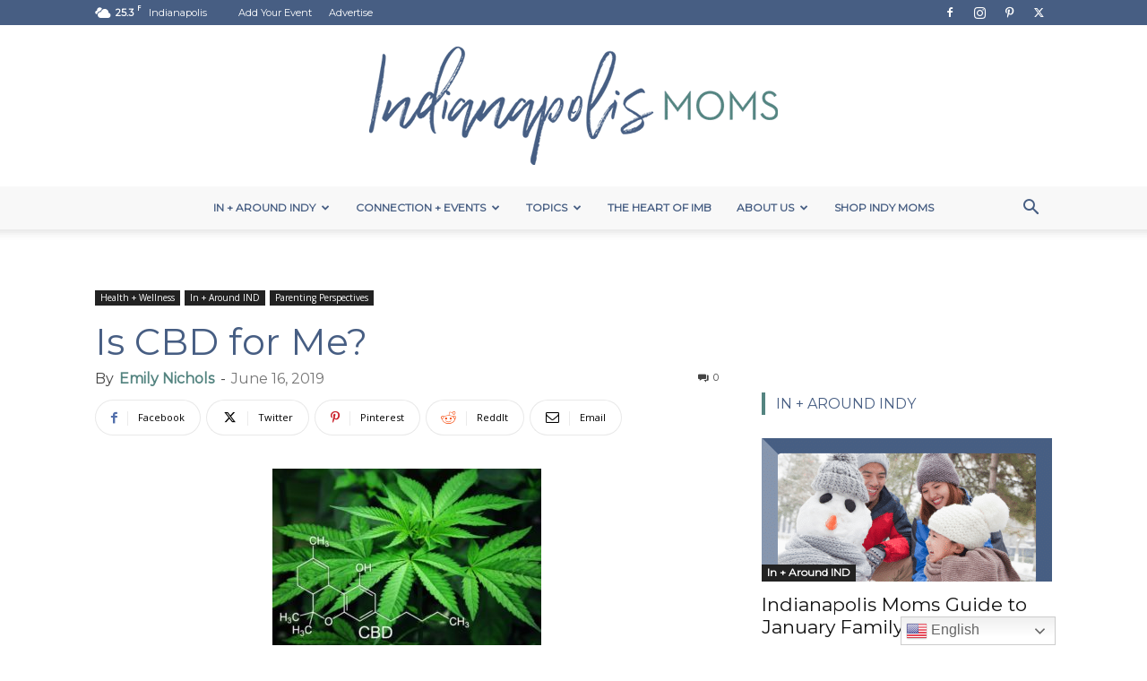

--- FILE ---
content_type: text/html; charset=UTF-8
request_url: https://indianapolismoms.com/parenting-perspectives/is-cbd-for-me/
body_size: 31808
content:
<!doctype html >
<!--[if IE 8]>    <html class="ie8" lang="en"> <![endif]-->
<!--[if IE 9]>    <html class="ie9" lang="en"> <![endif]-->
<!--[if gt IE 8]><!--> <html lang="en-US"> <!--<![endif]-->
<head>
    <title>Is CBD for Me?</title>
<link data-rocket-prefetch href="https://fonts.googleapis.com" rel="dns-prefetch">
<link data-rocket-prefetch href="https://scripts.grow.me" rel="dns-prefetch">
<link data-rocket-prefetch href="https://faves.grow.me" rel="dns-prefetch">
<link data-rocket-prefetch href="https://exchange.journeymv.com" rel="dns-prefetch">
<link data-rocket-prefetch href="https://scripts.journeymv.com" rel="dns-prefetch">
<link data-rocket-prefetch href="https://assets.flodesk.com" rel="dns-prefetch">
<link data-rocket-prefetch href="https://connect.facebook.net" rel="dns-prefetch">
<link data-rocket-prefetch href="https://www.googletagmanager.com" rel="dns-prefetch">
<link data-rocket-prefetch href="https://scripts.scriptwrapper.com" rel="dns-prefetch">
<link data-rocket-prefetch href="https://eu-us.consentmanager.net" rel="dns-prefetch">
<link data-rocket-prefetch href="https://eu-us-cdn.consentmanager.net" rel="dns-prefetch">
<link data-rocket-prefetch href="https://www.facebook.com" rel="dns-prefetch">
<link data-rocket-preload as="style" href="https://fonts.googleapis.com/css?family=Montserrat%3A400%7COpen%20Sans%3A400%2C600%2C700%7CRoboto%3A400%2C600%2C700&#038;display=swap" rel="preload">
<link href="https://fonts.googleapis.com/css?family=Montserrat%3A400%7COpen%20Sans%3A400%2C600%2C700%7CRoboto%3A400%2C600%2C700&#038;display=swap" media="print" onload="this.media=&#039;all&#039;" rel="stylesheet">
<noscript><link rel="stylesheet" href="https://fonts.googleapis.com/css?family=Montserrat%3A400%7COpen%20Sans%3A400%2C600%2C700%7CRoboto%3A400%2C600%2C700&#038;display=swap"></noscript><link rel="preload" data-rocket-preload as="image" href="https://indianapolismoms.com/wp-content/uploads/2019/05/cbd-2-pic-300x200.jpg" imagesrcset="https://indianapolismoms.com/wp-content/uploads/2019/05/cbd-2-pic-300x200.jpg 300w, https://indianapolismoms.com/wp-content/uploads/2019/05/cbd-2-pic-200x133.jpg 200w, https://indianapolismoms.com/wp-content/uploads/2019/05/cbd-2-pic-768x512.jpg 768w, https://indianapolismoms.com/wp-content/uploads/2019/05/cbd-2-pic.jpg 1024w, https://indianapolismoms.com/wp-content/uploads/2019/05/cbd-2-pic-150x100.jpg 150w, https://indianapolismoms.com/wp-content/uploads/2019/05/cbd-2-pic-600x400.jpg 600w" imagesizes="(max-width: 300px) 100vw, 300px" fetchpriority="high">
    <meta charset="UTF-8" />
    <meta name="viewport" content="width=device-width, initial-scale=1.0">
    <link rel="pingback" href="https://indianapolismoms.com/xmlrpc.php" />
    <meta name='robots' content='index, follow, max-image-preview:large, max-snippet:-1, max-video-preview:-1' />
	<style>img:is([sizes="auto" i], [sizes^="auto," i]) { contain-intrinsic-size: 3000px 1500px }</style>
	
<!-- Google Tag Manager for WordPress by gtm4wp.com -->
<script data-cfasync="false" data-pagespeed-no-defer>
	var gtm4wp_datalayer_name = "dataLayer";
	var dataLayer = dataLayer || [];
</script>
<!-- End Google Tag Manager for WordPress by gtm4wp.com --><link rel="icon" type="image/png" href="https://indianapolismoms.com/wp-content/uploads/2020/02/Indianapolis_Mark_Circle_Primary.png"><link rel="apple-touch-icon" sizes="76x76" href="https://indianapolismoms.com/wp-content/uploads/2020/02/Indianapolis_Circle_Primary.png"/><link rel="apple-touch-icon" sizes="120x120" href="https://indianapolismoms.com/wp-content/uploads/2020/02/Indianapolis_Circle_Primary.png"/><link rel="apple-touch-icon" sizes="152x152" href="https://indianapolismoms.com/wp-content/uploads/2020/02/Indianapolis_Circle_Primary.png"/><link rel="apple-touch-icon" sizes="114x114" href="https://indianapolismoms.com/wp-content/uploads/2020/02/Indianapolis_Circle_Primary.png"/><link rel="apple-touch-icon" sizes="144x144" href="https://indianapolismoms.com/wp-content/uploads/2020/02/Indianapolis_Circle_Primary.png"/>
	<!-- This site is optimized with the Yoast SEO Premium plugin v26.3 (Yoast SEO v26.3) - https://yoast.com/wordpress/plugins/seo/ -->
	<meta name="description" content="So what is CBD? And if you use it, will you be as high as Snoop Dogg? I figured if I have questions, you probably do too." />
	<link rel="canonical" href="https://indianapolismoms.com/parenting-perspectives/is-cbd-for-me/" />
	<meta property="og:locale" content="en_US" />
	<meta property="og:type" content="article" />
	<meta property="og:title" content="Is CBD for Me?" />
	<meta property="og:description" content="So what is CBD? And if you use it, will you be as high as Snoop Dogg? I figured if I have questions, you probably do too." />
	<meta property="og:url" content="https://indianapolismoms.com/parenting-perspectives/is-cbd-for-me/" />
	<meta property="og:site_name" content="Indianapolis Moms" />
	<meta property="article:publisher" content="http://www.facebook.com/indianapolismoms" />
	<meta property="article:author" content="https://www.facebook.com/emilynicholswhole30coach/" />
	<meta property="article:published_time" content="2019-06-16T10:00:05+00:00" />
	<meta property="article:modified_time" content="2020-01-31T20:40:57+00:00" />
	<meta property="og:image" content="https://indianapolismoms.com/wp-content/uploads/2019/05/tim-foster-1360977-unsplash.jpg" />
	<meta property="og:image:width" content="5918" />
	<meta property="og:image:height" content="3547" />
	<meta property="og:image:type" content="image/jpeg" />
	<meta name="author" content="Emily Nichols" />
	<meta name="twitter:card" content="summary_large_image" />
	<meta name="twitter:image" content="https://indianapolismoms.com/wp-content/uploads/2019/05/tim-foster-1360977-unsplash.jpg" />
	<meta name="twitter:creator" content="@emilynichols22" />
	<meta name="twitter:site" content="@indianapolismoms" />
	<meta name="twitter:label1" content="Written by" />
	<meta name="twitter:data1" content="Emily Nichols" />
	<meta name="twitter:label2" content="Est. reading time" />
	<meta name="twitter:data2" content="4 minutes" />
	<script type="application/ld+json" class="yoast-schema-graph">{"@context":"https://schema.org","@graph":[{"@type":"Article","@id":"https://indianapolismoms.com/parenting-perspectives/is-cbd-for-me/#article","isPartOf":{"@id":"https://indianapolismoms.com/parenting-perspectives/is-cbd-for-me/"},"author":{"name":"Emily Nichols","@id":"https://indianapolismoms.com/#/schema/person/43c033e752dd29ab6c98f418b7152969"},"headline":"Is CBD for Me?","datePublished":"2019-06-16T10:00:05+00:00","dateModified":"2020-01-31T20:40:57+00:00","mainEntityOfPage":{"@id":"https://indianapolismoms.com/parenting-perspectives/is-cbd-for-me/"},"wordCount":818,"commentCount":0,"publisher":{"@id":"https://indianapolismoms.com/#organization"},"image":{"@id":"https://indianapolismoms.com/parenting-perspectives/is-cbd-for-me/#primaryimage"},"thumbnailUrl":"https://indianapolismoms.com/wp-content/uploads/2019/05/tim-foster-1360977-unsplash.jpg","keywords":["anxiety","health","Indianapolis","local business","mental health"],"articleSection":["Health + Wellness","In + Around IND","Parenting Perspectives"],"inLanguage":"en-US","potentialAction":[{"@type":"CommentAction","name":"Comment","target":["https://indianapolismoms.com/parenting-perspectives/is-cbd-for-me/#respond"]}]},{"@type":"WebPage","@id":"https://indianapolismoms.com/parenting-perspectives/is-cbd-for-me/","url":"https://indianapolismoms.com/parenting-perspectives/is-cbd-for-me/","name":"Is CBD for Me?","isPartOf":{"@id":"https://indianapolismoms.com/#website"},"primaryImageOfPage":{"@id":"https://indianapolismoms.com/parenting-perspectives/is-cbd-for-me/#primaryimage"},"image":{"@id":"https://indianapolismoms.com/parenting-perspectives/is-cbd-for-me/#primaryimage"},"thumbnailUrl":"https://indianapolismoms.com/wp-content/uploads/2019/05/tim-foster-1360977-unsplash.jpg","datePublished":"2019-06-16T10:00:05+00:00","dateModified":"2020-01-31T20:40:57+00:00","description":"So what is CBD? And if you use it, will you be as high as Snoop Dogg? I figured if I have questions, you probably do too.","breadcrumb":{"@id":"https://indianapolismoms.com/parenting-perspectives/is-cbd-for-me/#breadcrumb"},"inLanguage":"en-US","potentialAction":[{"@type":"ReadAction","target":["https://indianapolismoms.com/parenting-perspectives/is-cbd-for-me/"]}]},{"@type":"ImageObject","inLanguage":"en-US","@id":"https://indianapolismoms.com/parenting-perspectives/is-cbd-for-me/#primaryimage","url":"https://indianapolismoms.com/wp-content/uploads/2019/05/tim-foster-1360977-unsplash.jpg","contentUrl":"https://indianapolismoms.com/wp-content/uploads/2019/05/tim-foster-1360977-unsplash.jpg","width":5918,"height":3547},{"@type":"BreadcrumbList","@id":"https://indianapolismoms.com/parenting-perspectives/is-cbd-for-me/#breadcrumb","itemListElement":[{"@type":"ListItem","position":1,"name":"Home","item":"https://indianapolismoms.com/"},{"@type":"ListItem","position":2,"name":"Content for Moms","item":"https://indianapolismoms.com/blog/"},{"@type":"ListItem","position":3,"name":"Is CBD for Me?"}]},{"@type":"WebSite","@id":"https://indianapolismoms.com/#website","url":"https://indianapolismoms.com/","name":"Indianapolis Moms","description":"a resource for Indianapolis moms","publisher":{"@id":"https://indianapolismoms.com/#organization"},"potentialAction":[{"@type":"SearchAction","target":{"@type":"EntryPoint","urlTemplate":"https://indianapolismoms.com/?s={search_term_string}"},"query-input":{"@type":"PropertyValueSpecification","valueRequired":true,"valueName":"search_term_string"}}],"inLanguage":"en-US"},{"@type":"Organization","@id":"https://indianapolismoms.com/#organization","name":"Indianapolis Moms","url":"https://indianapolismoms.com/","logo":{"@type":"ImageObject","inLanguage":"en-US","@id":"https://indianapolismoms.com/#/schema/logo/image/","url":"https://indianapolismoms.com/wp-content/uploads/2020/02/Indianapolis_Circle_Primary.png","contentUrl":"https://indianapolismoms.com/wp-content/uploads/2020/02/Indianapolis_Circle_Primary.png","width":505,"height":505,"caption":"Indianapolis Moms"},"image":{"@id":"https://indianapolismoms.com/#/schema/logo/image/"},"sameAs":["http://www.facebook.com/indianapolismoms","https://x.com/indianapolismoms","http://instagram.com/indianapolismoms","http://pinterest.com/indianapolismoms"]},{"@type":"Person","@id":"https://indianapolismoms.com/#/schema/person/43c033e752dd29ab6c98f418b7152969","name":"Emily Nichols","image":{"@type":"ImageObject","inLanguage":"en-US","@id":"https://indianapolismoms.com/#/schema/person/image/","url":"https://indianapolismoms.com/wp-content/uploads/2017/03/IMG_0315-150x150.jpg","contentUrl":"https://indianapolismoms.com/wp-content/uploads/2017/03/IMG_0315-150x150.jpg","caption":"Emily Nichols"},"description":"Emily and her husband (who is also her high school sweetheart) have lived in Brownsburg since 2004. They have two boys (Dylan &amp; Tyler) that keep them very busy! Emily is a nonprofit professional and also wellness expert. She is a Whole30 Certified Coach and the host of The Self Care Isn't Selfish Podcast. You can also find Emily teaching fitness classes and getting her own butt kicked at Orangetheory. Motivated by her own family's wellness transformation, Emily coaches and helps inspire other busy moms like herself to make their health a priority in their lives, and take the time to put themselves first #selfcareisntselfish Emily loves to write about health, fitness, being a working #boymom and of course self care. You can find her on Instagram and check out her online courses and the podcast at: www.emily-nichols.com","sameAs":["http://www.emily-nichols.com","https://www.facebook.com/emilynicholswhole30coach/","www.instagram.com/emilynichols22","https://x.com/emilynichols22"],"url":"https://indianapolismoms.com/author/emilynichols/"}]}</script>
	<!-- / Yoast SEO Premium plugin. -->


<link rel='dns-prefetch' href='//scripts.scriptwrapper.com' />
<link rel='dns-prefetch' href='//fonts.googleapis.com' />
<link href='https://fonts.gstatic.com' crossorigin rel='preconnect' />
<link rel='stylesheet' id='sbi_styles-css' href='https://indianapolismoms.com/wp-content/plugins/instagram-feed/css/sbi-styles.min.css?ver=6.10.0' type='text/css' media='all' />
<style id='wp-emoji-styles-inline-css' type='text/css'>

	img.wp-smiley, img.emoji {
		display: inline !important;
		border: none !important;
		box-shadow: none !important;
		height: 1em !important;
		width: 1em !important;
		margin: 0 0.07em !important;
		vertical-align: -0.1em !important;
		background: none !important;
		padding: 0 !important;
	}
</style>
<link rel='stylesheet' id='wp-block-library-css' href='https://indianapolismoms.com/wp-includes/css/dist/block-library/style.min.css?ver=6.8.3' type='text/css' media='all' />
<style id='classic-theme-styles-inline-css' type='text/css'>
/*! This file is auto-generated */
.wp-block-button__link{color:#fff;background-color:#32373c;border-radius:9999px;box-shadow:none;text-decoration:none;padding:calc(.667em + 2px) calc(1.333em + 2px);font-size:1.125em}.wp-block-file__button{background:#32373c;color:#fff;text-decoration:none}
</style>
<style id='global-styles-inline-css' type='text/css'>
:root{--wp--preset--aspect-ratio--square: 1;--wp--preset--aspect-ratio--4-3: 4/3;--wp--preset--aspect-ratio--3-4: 3/4;--wp--preset--aspect-ratio--3-2: 3/2;--wp--preset--aspect-ratio--2-3: 2/3;--wp--preset--aspect-ratio--16-9: 16/9;--wp--preset--aspect-ratio--9-16: 9/16;--wp--preset--color--black: #000000;--wp--preset--color--cyan-bluish-gray: #abb8c3;--wp--preset--color--white: #ffffff;--wp--preset--color--pale-pink: #f78da7;--wp--preset--color--vivid-red: #cf2e2e;--wp--preset--color--luminous-vivid-orange: #ff6900;--wp--preset--color--luminous-vivid-amber: #fcb900;--wp--preset--color--light-green-cyan: #7bdcb5;--wp--preset--color--vivid-green-cyan: #00d084;--wp--preset--color--pale-cyan-blue: #8ed1fc;--wp--preset--color--vivid-cyan-blue: #0693e3;--wp--preset--color--vivid-purple: #9b51e0;--wp--preset--gradient--vivid-cyan-blue-to-vivid-purple: linear-gradient(135deg,rgba(6,147,227,1) 0%,rgb(155,81,224) 100%);--wp--preset--gradient--light-green-cyan-to-vivid-green-cyan: linear-gradient(135deg,rgb(122,220,180) 0%,rgb(0,208,130) 100%);--wp--preset--gradient--luminous-vivid-amber-to-luminous-vivid-orange: linear-gradient(135deg,rgba(252,185,0,1) 0%,rgba(255,105,0,1) 100%);--wp--preset--gradient--luminous-vivid-orange-to-vivid-red: linear-gradient(135deg,rgba(255,105,0,1) 0%,rgb(207,46,46) 100%);--wp--preset--gradient--very-light-gray-to-cyan-bluish-gray: linear-gradient(135deg,rgb(238,238,238) 0%,rgb(169,184,195) 100%);--wp--preset--gradient--cool-to-warm-spectrum: linear-gradient(135deg,rgb(74,234,220) 0%,rgb(151,120,209) 20%,rgb(207,42,186) 40%,rgb(238,44,130) 60%,rgb(251,105,98) 80%,rgb(254,248,76) 100%);--wp--preset--gradient--blush-light-purple: linear-gradient(135deg,rgb(255,206,236) 0%,rgb(152,150,240) 100%);--wp--preset--gradient--blush-bordeaux: linear-gradient(135deg,rgb(254,205,165) 0%,rgb(254,45,45) 50%,rgb(107,0,62) 100%);--wp--preset--gradient--luminous-dusk: linear-gradient(135deg,rgb(255,203,112) 0%,rgb(199,81,192) 50%,rgb(65,88,208) 100%);--wp--preset--gradient--pale-ocean: linear-gradient(135deg,rgb(255,245,203) 0%,rgb(182,227,212) 50%,rgb(51,167,181) 100%);--wp--preset--gradient--electric-grass: linear-gradient(135deg,rgb(202,248,128) 0%,rgb(113,206,126) 100%);--wp--preset--gradient--midnight: linear-gradient(135deg,rgb(2,3,129) 0%,rgb(40,116,252) 100%);--wp--preset--font-size--small: 11px;--wp--preset--font-size--medium: 20px;--wp--preset--font-size--large: 32px;--wp--preset--font-size--x-large: 42px;--wp--preset--font-size--regular: 15px;--wp--preset--font-size--larger: 50px;--wp--preset--spacing--20: 0.44rem;--wp--preset--spacing--30: 0.67rem;--wp--preset--spacing--40: 1rem;--wp--preset--spacing--50: 1.5rem;--wp--preset--spacing--60: 2.25rem;--wp--preset--spacing--70: 3.38rem;--wp--preset--spacing--80: 5.06rem;--wp--preset--shadow--natural: 6px 6px 9px rgba(0, 0, 0, 0.2);--wp--preset--shadow--deep: 12px 12px 50px rgba(0, 0, 0, 0.4);--wp--preset--shadow--sharp: 6px 6px 0px rgba(0, 0, 0, 0.2);--wp--preset--shadow--outlined: 6px 6px 0px -3px rgba(255, 255, 255, 1), 6px 6px rgba(0, 0, 0, 1);--wp--preset--shadow--crisp: 6px 6px 0px rgba(0, 0, 0, 1);}:where(.is-layout-flex){gap: 0.5em;}:where(.is-layout-grid){gap: 0.5em;}body .is-layout-flex{display: flex;}.is-layout-flex{flex-wrap: wrap;align-items: center;}.is-layout-flex > :is(*, div){margin: 0;}body .is-layout-grid{display: grid;}.is-layout-grid > :is(*, div){margin: 0;}:where(.wp-block-columns.is-layout-flex){gap: 2em;}:where(.wp-block-columns.is-layout-grid){gap: 2em;}:where(.wp-block-post-template.is-layout-flex){gap: 1.25em;}:where(.wp-block-post-template.is-layout-grid){gap: 1.25em;}.has-black-color{color: var(--wp--preset--color--black) !important;}.has-cyan-bluish-gray-color{color: var(--wp--preset--color--cyan-bluish-gray) !important;}.has-white-color{color: var(--wp--preset--color--white) !important;}.has-pale-pink-color{color: var(--wp--preset--color--pale-pink) !important;}.has-vivid-red-color{color: var(--wp--preset--color--vivid-red) !important;}.has-luminous-vivid-orange-color{color: var(--wp--preset--color--luminous-vivid-orange) !important;}.has-luminous-vivid-amber-color{color: var(--wp--preset--color--luminous-vivid-amber) !important;}.has-light-green-cyan-color{color: var(--wp--preset--color--light-green-cyan) !important;}.has-vivid-green-cyan-color{color: var(--wp--preset--color--vivid-green-cyan) !important;}.has-pale-cyan-blue-color{color: var(--wp--preset--color--pale-cyan-blue) !important;}.has-vivid-cyan-blue-color{color: var(--wp--preset--color--vivid-cyan-blue) !important;}.has-vivid-purple-color{color: var(--wp--preset--color--vivid-purple) !important;}.has-black-background-color{background-color: var(--wp--preset--color--black) !important;}.has-cyan-bluish-gray-background-color{background-color: var(--wp--preset--color--cyan-bluish-gray) !important;}.has-white-background-color{background-color: var(--wp--preset--color--white) !important;}.has-pale-pink-background-color{background-color: var(--wp--preset--color--pale-pink) !important;}.has-vivid-red-background-color{background-color: var(--wp--preset--color--vivid-red) !important;}.has-luminous-vivid-orange-background-color{background-color: var(--wp--preset--color--luminous-vivid-orange) !important;}.has-luminous-vivid-amber-background-color{background-color: var(--wp--preset--color--luminous-vivid-amber) !important;}.has-light-green-cyan-background-color{background-color: var(--wp--preset--color--light-green-cyan) !important;}.has-vivid-green-cyan-background-color{background-color: var(--wp--preset--color--vivid-green-cyan) !important;}.has-pale-cyan-blue-background-color{background-color: var(--wp--preset--color--pale-cyan-blue) !important;}.has-vivid-cyan-blue-background-color{background-color: var(--wp--preset--color--vivid-cyan-blue) !important;}.has-vivid-purple-background-color{background-color: var(--wp--preset--color--vivid-purple) !important;}.has-black-border-color{border-color: var(--wp--preset--color--black) !important;}.has-cyan-bluish-gray-border-color{border-color: var(--wp--preset--color--cyan-bluish-gray) !important;}.has-white-border-color{border-color: var(--wp--preset--color--white) !important;}.has-pale-pink-border-color{border-color: var(--wp--preset--color--pale-pink) !important;}.has-vivid-red-border-color{border-color: var(--wp--preset--color--vivid-red) !important;}.has-luminous-vivid-orange-border-color{border-color: var(--wp--preset--color--luminous-vivid-orange) !important;}.has-luminous-vivid-amber-border-color{border-color: var(--wp--preset--color--luminous-vivid-amber) !important;}.has-light-green-cyan-border-color{border-color: var(--wp--preset--color--light-green-cyan) !important;}.has-vivid-green-cyan-border-color{border-color: var(--wp--preset--color--vivid-green-cyan) !important;}.has-pale-cyan-blue-border-color{border-color: var(--wp--preset--color--pale-cyan-blue) !important;}.has-vivid-cyan-blue-border-color{border-color: var(--wp--preset--color--vivid-cyan-blue) !important;}.has-vivid-purple-border-color{border-color: var(--wp--preset--color--vivid-purple) !important;}.has-vivid-cyan-blue-to-vivid-purple-gradient-background{background: var(--wp--preset--gradient--vivid-cyan-blue-to-vivid-purple) !important;}.has-light-green-cyan-to-vivid-green-cyan-gradient-background{background: var(--wp--preset--gradient--light-green-cyan-to-vivid-green-cyan) !important;}.has-luminous-vivid-amber-to-luminous-vivid-orange-gradient-background{background: var(--wp--preset--gradient--luminous-vivid-amber-to-luminous-vivid-orange) !important;}.has-luminous-vivid-orange-to-vivid-red-gradient-background{background: var(--wp--preset--gradient--luminous-vivid-orange-to-vivid-red) !important;}.has-very-light-gray-to-cyan-bluish-gray-gradient-background{background: var(--wp--preset--gradient--very-light-gray-to-cyan-bluish-gray) !important;}.has-cool-to-warm-spectrum-gradient-background{background: var(--wp--preset--gradient--cool-to-warm-spectrum) !important;}.has-blush-light-purple-gradient-background{background: var(--wp--preset--gradient--blush-light-purple) !important;}.has-blush-bordeaux-gradient-background{background: var(--wp--preset--gradient--blush-bordeaux) !important;}.has-luminous-dusk-gradient-background{background: var(--wp--preset--gradient--luminous-dusk) !important;}.has-pale-ocean-gradient-background{background: var(--wp--preset--gradient--pale-ocean) !important;}.has-electric-grass-gradient-background{background: var(--wp--preset--gradient--electric-grass) !important;}.has-midnight-gradient-background{background: var(--wp--preset--gradient--midnight) !important;}.has-small-font-size{font-size: var(--wp--preset--font-size--small) !important;}.has-medium-font-size{font-size: var(--wp--preset--font-size--medium) !important;}.has-large-font-size{font-size: var(--wp--preset--font-size--large) !important;}.has-x-large-font-size{font-size: var(--wp--preset--font-size--x-large) !important;}
:where(.wp-block-post-template.is-layout-flex){gap: 1.25em;}:where(.wp-block-post-template.is-layout-grid){gap: 1.25em;}
:where(.wp-block-columns.is-layout-flex){gap: 2em;}:where(.wp-block-columns.is-layout-grid){gap: 2em;}
:root :where(.wp-block-pullquote){font-size: 1.5em;line-height: 1.6;}
</style>
<link rel='stylesheet' id='eic_public-css' href='https://indianapolismoms.com/wp-content/plugins/easy-image-collage/css/public.css?ver=1.13.6' type='text/css' media='screen' />
<link rel='stylesheet' id='iml_owl.carousel_vc-css' href='https://indianapolismoms.com/wp-content/plugins/indeed-my-logos-vc/files/css/owl.carousel.css?ver=6.8.3' type='text/css' media='all' />
<link rel='stylesheet' id='iml_font-awesome-css' href='https://indianapolismoms.com/wp-content/plugins/indeed-my-logos-vc/files/css/font-awesome.min.css' type='text/css' media='all' />
<link rel='stylesheet' id='iml_style_front_end_vc-css' href='https://indianapolismoms.com/wp-content/plugins/indeed-my-logos-vc/files/css/style-front_end.css' type='text/css' media='all' />
<link rel='stylesheet' id='imt_font-awesome_vc-css' href='https://indianapolismoms.com/wp-content/plugins/indeed-my-team-vc/files/css/font-awesome.min.css?ver=6.8.3' type='text/css' media='all' />
<link rel='stylesheet' id='imt_be_style_vc-css' href='https://indianapolismoms.com/wp-content/plugins/indeed-my-team-vc/files/css/style.css?ver=6.8.3' type='text/css' media='all' />
<link rel='stylesheet' id='imt_owl_carousel_vc-css' href='https://indianapolismoms.com/wp-content/plugins/indeed-my-team-vc/files/css/owl.carousel.css?ver=6.8.3' type='text/css' media='all' />
<link rel='stylesheet' id='ppress-frontend-css' href='https://indianapolismoms.com/wp-content/plugins/wp-user-avatar/assets/css/frontend.min.css?ver=4.16.8' type='text/css' media='all' />
<link rel='stylesheet' id='ppress-flatpickr-css' href='https://indianapolismoms.com/wp-content/plugins/wp-user-avatar/assets/flatpickr/flatpickr.min.css?ver=4.16.8' type='text/css' media='all' />
<link rel='stylesheet' id='ppress-select2-css' href='https://indianapolismoms.com/wp-content/plugins/wp-user-avatar/assets/select2/select2.min.css?ver=6.8.3' type='text/css' media='all' />
<link rel='stylesheet' id='td-plugin-multi-purpose-css' href='https://indianapolismoms.com/wp-content/plugins/td-composer/td-multi-purpose/style.css?ver=7cd248d7ca13c255207c3f8b916c3f00' type='text/css' media='all' />

<link rel='stylesheet' id='td-theme-css' href='https://indianapolismoms.com/wp-content/themes/Newspaper/style.css?ver=12.7.3' type='text/css' media='all' />
<style id='td-theme-inline-css' type='text/css'>@media (max-width:767px){.td-header-desktop-wrap{display:none}}@media (min-width:767px){.td-header-mobile-wrap{display:none}}</style>
<link rel='stylesheet' id='td-theme-child-css' href='https://indianapolismoms.com/wp-content/themes/Newspaper-child/style.css?ver=12.7.3c' type='text/css' media='all' />
<link rel='stylesheet' id='bsf-Defaults-css' href='https://indianapolismoms.com/wp-content/uploads/smile_fonts/Defaults/Defaults.css?ver=3.19.12' type='text/css' media='all' />
<link rel='stylesheet' id='js_composer_front-css' href='https://indianapolismoms.com/wp-content/plugins/js_composer/assets/css/js_composer.min.css?ver=8.7.1' type='text/css' media='all' />
<link rel='stylesheet' id='td-legacy-framework-front-style-css' href='https://indianapolismoms.com/wp-content/plugins/td-composer/legacy/Newspaper/assets/css/td_legacy_main.css?ver=7cd248d7ca13c255207c3f8b916c3f00' type='text/css' media='all' />
<link rel='stylesheet' id='td-standard-pack-framework-front-style-css' href='https://indianapolismoms.com/wp-content/plugins/td-standard-pack/Newspaper/assets/css/td_standard_pack_main.css?ver=c12e6da63ed2f212e87e44e5e9b9a302' type='text/css' media='all' />
<link rel='stylesheet' id='tdb_style_cloud_templates_front-css' href='https://indianapolismoms.com/wp-content/plugins/td-cloud-library/assets/css/tdb_main.css?ver=6127d3b6131f900b2e62bb855b13dc3b' type='text/css' media='all' />
<script type="text/javascript" src="https://indianapolismoms.com/wp-includes/js/jquery/jquery.min.js?ver=3.7.1" id="jquery-core-js" data-rocket-defer defer></script>
<script type="text/javascript" src="https://indianapolismoms.com/wp-includes/js/jquery/jquery-migrate.min.js?ver=3.4.1" id="jquery-migrate-js" data-rocket-defer defer></script>
<script data-minify="1" type="text/javascript" src="https://indianapolismoms.com/wp-content/cache/min/1/wp-content/plugins/indeed-my-logos-vc/files/js/owl.carousel.js?ver=1763030288" id="iml_owl_carousel_vc-js" data-rocket-defer defer></script>
<script type="text/javascript" src="https://indianapolismoms.com/wp-content/plugins/indeed-my-logos-vc/files/js/isotope.pkgd.min.js" id="iml_jquery_isotope_vc-js" data-rocket-defer defer></script>
<script data-minify="1" type="text/javascript" src="https://indianapolismoms.com/wp-content/cache/min/1/wp-content/plugins/indeed-my-team-vc/files/js/owl.carousel.js?ver=1763030288" id="imt_owl_carousel_vc-js" data-rocket-defer defer></script>
<script type="text/javascript" src="https://indianapolismoms.com/wp-content/plugins/indeed-my-team-vc/files/js/isotope.pkgd.min.js" id="imt_isotope_pkgd_min_vc-js" data-rocket-defer defer></script>
<script type="text/javascript" src="https://indianapolismoms.com/wp-content/plugins/wp-user-avatar/assets/flatpickr/flatpickr.min.js?ver=4.16.8" id="ppress-flatpickr-js" data-rocket-defer defer></script>
<script type="text/javascript" src="https://indianapolismoms.com/wp-content/plugins/wp-user-avatar/assets/select2/select2.min.js?ver=4.16.8" id="ppress-select2-js" data-rocket-defer defer></script>
<script type="text/javascript" async="async" fetchpriority="high" data-noptimize="1" data-cfasync="false" src="https://scripts.scriptwrapper.com/tags/9660c7ef-6712-4290-a652-d4ca126ef78d.js" id="mv-script-wrapper-js"></script>
<script></script><link rel="https://api.w.org/" href="https://indianapolismoms.com/wp-json/" /><link rel="alternate" title="JSON" type="application/json" href="https://indianapolismoms.com/wp-json/wp/v2/posts/23381" /><link rel="alternate" title="oEmbed (JSON)" type="application/json+oembed" href="https://indianapolismoms.com/wp-json/oembed/1.0/embed?url=https%3A%2F%2Findianapolismoms.com%2Fparenting-perspectives%2Fis-cbd-for-me%2F" />
<link rel="alternate" title="oEmbed (XML)" type="text/xml+oembed" href="https://indianapolismoms.com/wp-json/oembed/1.0/embed?url=https%3A%2F%2Findianapolismoms.com%2Fparenting-perspectives%2Fis-cbd-for-me%2F&#038;format=xml" />

<!-- This site is using AdRotate Professional v5.12 to display their advertisements - https://ajdg.solutions/ -->
<!-- AdRotate CSS -->
<style type="text/css" media="screen">
	.g { margin:0px; padding:0px; overflow:hidden; line-height:1; zoom:1; }
	.g img { height:auto; }
	.g-col { position:relative; float:left; }
	.g-col:first-child { margin-left: 0; }
	.g-col:last-child { margin-right: 0; }
	.woocommerce-page .g, .bbpress-wrapper .g { margin: 20px auto; clear:both; }
	.g-1 { min-width:0px; max-width:300px; margin: 0 auto; }
	.b-1 { margin:0px 0px 0px 0px; }
	.g-2 { min-width:0px; max-width:300px; margin: 0 auto; }
	.b-2 { margin:2px 0px 0px 0px; }
	.g-3 { min-width:0px; max-width:300px; margin: 0 auto; }
	.b-3 { margin:2px 0px 0px 0px; }
	.g-4 { min-width:0px; max-width:300px; margin: 0 auto; }
	.b-4 { margin:5px 0px 0px 0px; }
	.g-7 { min-width:0px; max-width:468px; float:left; clear:left; }
	.b-7 { margin:0px 0px 0px 0px; }
	.g-8 { min-width:0px; max-width:300px; margin: 0 auto; }
	.b-8 { margin:2px 0px 0px 0px; }
	.g-9 { min-width:0px; max-width:300px; }
	.b-9 { margin:0px 0px 0px 0px; }
	.g-11 { min-width:0px; max-width:300px; }
	.b-11 { margin:0px 0px 0px 0px; }
	.g-13 { min-width:0px; max-width:300px; }
	.b-13 { margin:0px 0px 0px 0px; }
	@media only screen and (max-width: 480px) {
		.g-col, .g-dyn, .g-single { width:100%; margin-left:0; margin-right:0; }
		.woocommerce-page .g, .bbpress-wrapper .g { margin: 10px auto; }
	}
</style>
<!-- /AdRotate CSS -->

<style type="text/css">.eic-image .eic-image-caption {bottom: 0;left: 0;right: 0;text-align: left;font-size: 12px;color: rgba(255,255,255,1);background-color: rgba(0,0,0,0.7);}</style><meta name="et-api-version" content="v1"><meta name="et-api-origin" content="https://indianapolismoms.com"><link rel="https://theeventscalendar.com/" href="https://indianapolismoms.com/wp-json/tribe/tickets/v1/" />
<!-- Google Tag Manager for WordPress by gtm4wp.com -->
<!-- GTM Container placement set to automatic -->
<script data-cfasync="false" data-pagespeed-no-defer>
	var dataLayer_content = {"pagePostType":"post","pagePostType2":"single-post","pageCategory":["health-wellness","in-around-ind","parenting-perspectives"],"pageAttributes":["anxiety","health","indianapolis","local-business","mental-health"],"pagePostAuthor":"Emily Nichols"};
	dataLayer.push( dataLayer_content );
</script>
<script data-cfasync="false" data-pagespeed-no-defer>
(function(w,d,s,l,i){w[l]=w[l]||[];w[l].push({'gtm.start':
new Date().getTime(),event:'gtm.js'});var f=d.getElementsByTagName(s)[0],
j=d.createElement(s),dl=l!='dataLayer'?'&l='+l:'';j.async=true;j.src=
'//www.googletagmanager.com/gtm.js?id='+i+dl;f.parentNode.insertBefore(j,f);
})(window,document,'script','dataLayer','GTM-5C592GH');
</script>
<!-- End Google Tag Manager for WordPress by gtm4wp.com -->    <script>
        window.tdb_global_vars = {"wpRestUrl":"https:\/\/indianapolismoms.com\/wp-json\/","permalinkStructure":"\/%category%\/%postname%\/"};
        window.tdb_p_autoload_vars = {"isAjax":false,"isAdminBarShowing":false,"autoloadStatus":"off","origPostEditUrl":null};
    </script>
    
    <style id="tdb-global-colors">:root{--accent-color:#fff}</style>

    
	
<!-- Meta Pixel Code -->
<script type='text/javascript'>
!function(f,b,e,v,n,t,s){if(f.fbq)return;n=f.fbq=function(){n.callMethod?
n.callMethod.apply(n,arguments):n.queue.push(arguments)};if(!f._fbq)f._fbq=n;
n.push=n;n.loaded=!0;n.version='2.0';n.queue=[];t=b.createElement(e);t.async=!0;
t.src=v;s=b.getElementsByTagName(e)[0];s.parentNode.insertBefore(t,s)}(window,
document,'script','https://connect.facebook.net/en_US/fbevents.js');
</script>
<!-- End Meta Pixel Code -->
<script type='text/javascript'>var url = window.location.origin + '?ob=open-bridge';
            fbq('set', 'openbridge', '516897452116107', url);
fbq('init', '516897452116107', {}, {
    "agent": "wordpress-6.8.3-4.1.5"
})</script><script type='text/javascript'>
    fbq('track', 'PageView', []);
  </script><meta name="generator" content="Powered by WPBakery Page Builder - drag and drop page builder for WordPress."/>

<!-- JS generated by theme -->

<script type="text/javascript" id="td-generated-header-js">
    
    

	    var tdBlocksArray = []; //here we store all the items for the current page

	    // td_block class - each ajax block uses a object of this class for requests
	    function tdBlock() {
		    this.id = '';
		    this.block_type = 1; //block type id (1-234 etc)
		    this.atts = '';
		    this.td_column_number = '';
		    this.td_current_page = 1; //
		    this.post_count = 0; //from wp
		    this.found_posts = 0; //from wp
		    this.max_num_pages = 0; //from wp
		    this.td_filter_value = ''; //current live filter value
		    this.is_ajax_running = false;
		    this.td_user_action = ''; // load more or infinite loader (used by the animation)
		    this.header_color = '';
		    this.ajax_pagination_infinite_stop = ''; //show load more at page x
	    }

        // td_js_generator - mini detector
        ( function () {
            var htmlTag = document.getElementsByTagName("html")[0];

	        if ( navigator.userAgent.indexOf("MSIE 10.0") > -1 ) {
                htmlTag.className += ' ie10';
            }

            if ( !!navigator.userAgent.match(/Trident.*rv\:11\./) ) {
                htmlTag.className += ' ie11';
            }

	        if ( navigator.userAgent.indexOf("Edge") > -1 ) {
                htmlTag.className += ' ieEdge';
            }

            if ( /(iPad|iPhone|iPod)/g.test(navigator.userAgent) ) {
                htmlTag.className += ' td-md-is-ios';
            }

            var user_agent = navigator.userAgent.toLowerCase();
            if ( user_agent.indexOf("android") > -1 ) {
                htmlTag.className += ' td-md-is-android';
            }

            if ( -1 !== navigator.userAgent.indexOf('Mac OS X')  ) {
                htmlTag.className += ' td-md-is-os-x';
            }

            if ( /chrom(e|ium)/.test(navigator.userAgent.toLowerCase()) ) {
               htmlTag.className += ' td-md-is-chrome';
            }

            if ( -1 !== navigator.userAgent.indexOf('Firefox') ) {
                htmlTag.className += ' td-md-is-firefox';
            }

            if ( -1 !== navigator.userAgent.indexOf('Safari') && -1 === navigator.userAgent.indexOf('Chrome') ) {
                htmlTag.className += ' td-md-is-safari';
            }

            if( -1 !== navigator.userAgent.indexOf('IEMobile') ){
                htmlTag.className += ' td-md-is-iemobile';
            }

        })();

        var tdLocalCache = {};

        ( function () {
            "use strict";

            tdLocalCache = {
                data: {},
                remove: function (resource_id) {
                    delete tdLocalCache.data[resource_id];
                },
                exist: function (resource_id) {
                    return tdLocalCache.data.hasOwnProperty(resource_id) && tdLocalCache.data[resource_id] !== null;
                },
                get: function (resource_id) {
                    return tdLocalCache.data[resource_id];
                },
                set: function (resource_id, cachedData) {
                    tdLocalCache.remove(resource_id);
                    tdLocalCache.data[resource_id] = cachedData;
                }
            };
        })();

    
    
var td_viewport_interval_list=[{"limitBottom":767,"sidebarWidth":228},{"limitBottom":1018,"sidebarWidth":300},{"limitBottom":1140,"sidebarWidth":324}];
var tdc_is_installed="yes";
var tdc_domain_active=false;
var td_ajax_url="https:\/\/indianapolismoms.com\/wp-admin\/admin-ajax.php?td_theme_name=Newspaper&v=12.7.3";
var td_get_template_directory_uri="https:\/\/indianapolismoms.com\/wp-content\/plugins\/td-composer\/legacy\/common";
var tds_snap_menu="snap";
var tds_logo_on_sticky="";
var tds_header_style="10";
var td_please_wait="Please wait...";
var td_email_user_pass_incorrect="User or password incorrect!";
var td_email_user_incorrect="Email or username incorrect!";
var td_email_incorrect="Email incorrect!";
var td_user_incorrect="Username incorrect!";
var td_email_user_empty="Email or username empty!";
var td_pass_empty="Pass empty!";
var td_pass_pattern_incorrect="Invalid Pass Pattern!";
var td_retype_pass_incorrect="Retyped Pass incorrect!";
var tds_more_articles_on_post_enable="";
var tds_more_articles_on_post_time_to_wait="1";
var tds_more_articles_on_post_pages_distance_from_top=2000;
var tds_captcha="";
var tds_theme_color_site_wide="#548480";
var tds_smart_sidebar="enabled";
var tdThemeName="Newspaper";
var tdThemeNameWl="Newspaper";
var td_magnific_popup_translation_tPrev="Previous (Left arrow key)";
var td_magnific_popup_translation_tNext="Next (Right arrow key)";
var td_magnific_popup_translation_tCounter="%curr% of %total%";
var td_magnific_popup_translation_ajax_tError="The content from %url% could not be loaded.";
var td_magnific_popup_translation_image_tError="The image #%curr% could not be loaded.";
var tdBlockNonce="d7acc02823";
var tdMobileMenu="enabled";
var tdMobileSearch="enabled";
var tdDateNamesI18n={"month_names":["January","February","March","April","May","June","July","August","September","October","November","December"],"month_names_short":["Jan","Feb","Mar","Apr","May","Jun","Jul","Aug","Sep","Oct","Nov","Dec"],"day_names":["Sunday","Monday","Tuesday","Wednesday","Thursday","Friday","Saturday"],"day_names_short":["Sun","Mon","Tue","Wed","Thu","Fri","Sat"]};
var tdb_modal_confirm="Save";
var tdb_modal_cancel="Cancel";
var tdb_modal_confirm_alt="Yes";
var tdb_modal_cancel_alt="No";
var td_deploy_mode="deploy";
var td_ad_background_click_link="";
var td_ad_background_click_target="";
</script>


<!-- Header style compiled by theme -->

<style>.td-page-content .widgettitle{color:#fff}ul.sf-menu>.menu-item>a{font-family:Montserrat;font-size:12px}.sf-menu ul .menu-item a{font-family:Montserrat}.td-mobile-content .td-mobile-main-menu>li>a{font-family:Montserrat;text-transform:uppercase}.td-mobile-content .sub-menu a{font-family:Montserrat;text-transform:uppercase}#td-mobile-nav,#td-mobile-nav .wpb_button,.td-search-wrap-mob{font-family:Montserrat}.td-page-title,.td-category-title-holder .td-page-title{font-family:Montserrat}.td-page-content p,.td-page-content li,.td-page-content .td_block_text_with_title,.wpb_text_column p{font-family:Montserrat}.td-page-content h1,.wpb_text_column h1{font-family:Montserrat}.td-page-content h2,.wpb_text_column h2{font-family:Montserrat}.td-page-content h3,.wpb_text_column h3{font-family:Montserrat}.td-page-content h4,.wpb_text_column h4{font-family:Montserrat}.td-page-content h5,.wpb_text_column h5{font-family:Montserrat}.td-page-content h6,.wpb_text_column h6{font-family:Montserrat}:root{--td_theme_color:#548480;--td_slider_text:rgba(84,132,128,0.7);--td_text_header_color:#475e83;--td_mobile_menu_color:#ffffff;--td_mobile_icons_color:#475e83;--td_mobile_gradient_one_mob:#475e83;--td_mobile_gradient_two_mob:#8796ae;--td_mobile_text_active_color:#548480;--td_mobile_button_background_mob:#475e83;--td_mobile_button_color_mob:#8796ae;--td_page_title_color:#475e83;--td_page_h_color:#475e83;--td_login_button_background:#475e83;--td_login_button_color:#ffffff;--td_login_hover_background:#8796ae;--td_login_hover_color:#ffffff;--td_login_gradient_one:#475e83;--td_login_gradient_two:#8796ae}.td-header-style-12 .td-header-menu-wrap-full,.td-header-style-12 .td-affix,.td-grid-style-1.td-hover-1 .td-big-grid-post:hover .td-post-category,.td-grid-style-5.td-hover-1 .td-big-grid-post:hover .td-post-category,.td_category_template_3 .td-current-sub-category,.td_category_template_8 .td-category-header .td-category a.td-current-sub-category,.td_category_template_4 .td-category-siblings .td-category a:hover,.td_block_big_grid_9.td-grid-style-1 .td-post-category,.td_block_big_grid_9.td-grid-style-5 .td-post-category,.td-grid-style-6.td-hover-1 .td-module-thumb:after,.tdm-menu-active-style5 .td-header-menu-wrap .sf-menu>.current-menu-item>a,.tdm-menu-active-style5 .td-header-menu-wrap .sf-menu>.current-menu-ancestor>a,.tdm-menu-active-style5 .td-header-menu-wrap .sf-menu>.current-category-ancestor>a,.tdm-menu-active-style5 .td-header-menu-wrap .sf-menu>li>a:hover,.tdm-menu-active-style5 .td-header-menu-wrap .sf-menu>.sfHover>a{background-color:#548480}.td_mega_menu_sub_cats .cur-sub-cat,.td-mega-span h3 a:hover,.td_mod_mega_menu:hover .entry-title a,.header-search-wrap .result-msg a:hover,.td-header-top-menu .td-drop-down-search .td_module_wrap:hover .entry-title a,.td-header-top-menu .td-icon-search:hover,.td-header-wrap .result-msg a:hover,.top-header-menu li a:hover,.top-header-menu .current-menu-item>a,.top-header-menu .current-menu-ancestor>a,.top-header-menu .current-category-ancestor>a,.td-social-icon-wrap>a:hover,.td-header-sp-top-widget .td-social-icon-wrap a:hover,.td_mod_related_posts:hover h3>a,.td-post-template-11 .td-related-title .td-related-left:hover,.td-post-template-11 .td-related-title .td-related-right:hover,.td-post-template-11 .td-related-title .td-cur-simple-item,.td-post-template-11 .td_block_related_posts .td-next-prev-wrap a:hover,.td-category-header .td-pulldown-category-filter-link:hover,.td-category-siblings .td-subcat-dropdown a:hover,.td-category-siblings .td-subcat-dropdown a.td-current-sub-category,.footer-text-wrap .footer-email-wrap a,.footer-social-wrap a:hover,.td_module_17 .td-read-more a:hover,.td_module_18 .td-read-more a:hover,.td_module_19 .td-post-author-name a:hover,.td-pulldown-syle-2 .td-subcat-dropdown:hover .td-subcat-more span,.td-pulldown-syle-2 .td-subcat-dropdown:hover .td-subcat-more i,.td-pulldown-syle-3 .td-subcat-dropdown:hover .td-subcat-more span,.td-pulldown-syle-3 .td-subcat-dropdown:hover .td-subcat-more i,.tdm-menu-active-style3 .tdm-header.td-header-wrap .sf-menu>.current-category-ancestor>a,.tdm-menu-active-style3 .tdm-header.td-header-wrap .sf-menu>.current-menu-ancestor>a,.tdm-menu-active-style3 .tdm-header.td-header-wrap .sf-menu>.current-menu-item>a,.tdm-menu-active-style3 .tdm-header.td-header-wrap .sf-menu>.sfHover>a,.tdm-menu-active-style3 .tdm-header.td-header-wrap .sf-menu>li>a:hover{color:#548480}.td-mega-menu-page .wpb_content_element ul li a:hover,.td-theme-wrap .td-aj-search-results .td_module_wrap:hover .entry-title a,.td-theme-wrap .header-search-wrap .result-msg a:hover{color:#548480!important}.td_category_template_8 .td-category-header .td-category a.td-current-sub-category,.td_category_template_4 .td-category-siblings .td-category a:hover,.tdm-menu-active-style4 .tdm-header .sf-menu>.current-menu-item>a,.tdm-menu-active-style4 .tdm-header .sf-menu>.current-menu-ancestor>a,.tdm-menu-active-style4 .tdm-header .sf-menu>.current-category-ancestor>a,.tdm-menu-active-style4 .tdm-header .sf-menu>li>a:hover,.tdm-menu-active-style4 .tdm-header .sf-menu>.sfHover>a{border-color:#548480}.td-header-wrap .td-header-top-menu-full,.td-header-wrap .top-header-menu .sub-menu,.tdm-header-style-1.td-header-wrap .td-header-top-menu-full,.tdm-header-style-1.td-header-wrap .top-header-menu .sub-menu,.tdm-header-style-2.td-header-wrap .td-header-top-menu-full,.tdm-header-style-2.td-header-wrap .top-header-menu .sub-menu,.tdm-header-style-3.td-header-wrap .td-header-top-menu-full,.tdm-header-style-3.td-header-wrap .top-header-menu .sub-menu{background-color:#475e83}.td-header-style-8 .td-header-top-menu-full{background-color:transparent}.td-header-style-8 .td-header-top-menu-full .td-header-top-menu{background-color:#475e83;padding-left:15px;padding-right:15px}.td-header-wrap .td-header-top-menu-full .td-header-top-menu,.td-header-wrap .td-header-top-menu-full{border-bottom:none}.td-header-top-menu,.td-header-top-menu a,.td-header-wrap .td-header-top-menu-full .td-header-top-menu,.td-header-wrap .td-header-top-menu-full a,.td-header-style-8 .td-header-top-menu,.td-header-style-8 .td-header-top-menu a,.td-header-top-menu .td-drop-down-search .entry-title a{color:#ffffff}.top-header-menu .current-menu-item>a,.top-header-menu .current-menu-ancestor>a,.top-header-menu .current-category-ancestor>a,.top-header-menu li a:hover,.td-header-sp-top-widget .td-icon-search:hover{color:#548480}.td-header-wrap .td-header-sp-top-widget i.td-icon-font:hover{color:#548480}.td-header-wrap .td-header-menu-wrap-full,.td-header-menu-wrap.td-affix,.td-header-style-3 .td-header-main-menu,.td-header-style-3 .td-affix .td-header-main-menu,.td-header-style-4 .td-header-main-menu,.td-header-style-4 .td-affix .td-header-main-menu,.td-header-style-8 .td-header-menu-wrap.td-affix,.td-header-style-8 .td-header-top-menu-full{background-color:#f8f8f8}.td-boxed-layout .td-header-style-3 .td-header-menu-wrap,.td-boxed-layout .td-header-style-4 .td-header-menu-wrap,.td-header-style-3 .td_stretch_content .td-header-menu-wrap,.td-header-style-4 .td_stretch_content .td-header-menu-wrap{background-color:#f8f8f8!important}@media (min-width:1019px){.td-header-style-1 .td-header-sp-recs,.td-header-style-1 .td-header-sp-logo{margin-bottom:28px}}@media (min-width:768px) and (max-width:1018px){.td-header-style-1 .td-header-sp-recs,.td-header-style-1 .td-header-sp-logo{margin-bottom:14px}}.td-header-style-7 .td-header-top-menu{border-bottom:none}.sf-menu>.current-menu-item>a:after,.sf-menu>.current-menu-ancestor>a:after,.sf-menu>.current-category-ancestor>a:after,.sf-menu>li:hover>a:after,.sf-menu>.sfHover>a:after,.td_block_mega_menu .td-next-prev-wrap a:hover,.td-mega-span .td-post-category:hover,.td-header-wrap .black-menu .sf-menu>li>a:hover,.td-header-wrap .black-menu .sf-menu>.current-menu-ancestor>a,.td-header-wrap .black-menu .sf-menu>.sfHover>a,.td-header-wrap .black-menu .sf-menu>.current-menu-item>a,.td-header-wrap .black-menu .sf-menu>.current-menu-ancestor>a,.td-header-wrap .black-menu .sf-menu>.current-category-ancestor>a,.tdm-menu-active-style5 .tdm-header .td-header-menu-wrap .sf-menu>.current-menu-item>a,.tdm-menu-active-style5 .tdm-header .td-header-menu-wrap .sf-menu>.current-menu-ancestor>a,.tdm-menu-active-style5 .tdm-header .td-header-menu-wrap .sf-menu>.current-category-ancestor>a,.tdm-menu-active-style5 .tdm-header .td-header-menu-wrap .sf-menu>li>a:hover,.tdm-menu-active-style5 .tdm-header .td-header-menu-wrap .sf-menu>.sfHover>a{background-color:#548480}.td_block_mega_menu .td-next-prev-wrap a:hover,.tdm-menu-active-style4 .tdm-header .sf-menu>.current-menu-item>a,.tdm-menu-active-style4 .tdm-header .sf-menu>.current-menu-ancestor>a,.tdm-menu-active-style4 .tdm-header .sf-menu>.current-category-ancestor>a,.tdm-menu-active-style4 .tdm-header .sf-menu>li>a:hover,.tdm-menu-active-style4 .tdm-header .sf-menu>.sfHover>a{border-color:#548480}.header-search-wrap .td-drop-down-search:before{border-color:transparent transparent #548480 transparent}.td_mega_menu_sub_cats .cur-sub-cat,.td_mod_mega_menu:hover .entry-title a,.td-theme-wrap .sf-menu ul .td-menu-item>a:hover,.td-theme-wrap .sf-menu ul .sfHover>a,.td-theme-wrap .sf-menu ul .current-menu-ancestor>a,.td-theme-wrap .sf-menu ul .current-category-ancestor>a,.td-theme-wrap .sf-menu ul .current-menu-item>a,.tdm-menu-active-style3 .tdm-header.td-header-wrap .sf-menu>.current-menu-item>a,.tdm-menu-active-style3 .tdm-header.td-header-wrap .sf-menu>.current-menu-ancestor>a,.tdm-menu-active-style3 .tdm-header.td-header-wrap .sf-menu>.current-category-ancestor>a,.tdm-menu-active-style3 .tdm-header.td-header-wrap .sf-menu>li>a:hover,.tdm-menu-active-style3 .tdm-header.td-header-wrap .sf-menu>.sfHover>a{color:#548480}.td-header-wrap .td-header-menu-wrap .sf-menu>li>a,.td-header-wrap .td-header-menu-social .td-social-icon-wrap a,.td-header-style-4 .td-header-menu-social .td-social-icon-wrap i,.td-header-style-5 .td-header-menu-social .td-social-icon-wrap i,.td-header-style-6 .td-header-menu-social .td-social-icon-wrap i,.td-header-style-12 .td-header-menu-social .td-social-icon-wrap i,.td-header-wrap .header-search-wrap #td-header-search-button .td-icon-search{color:#475e83}.td-header-wrap .td-header-menu-social+.td-search-wrapper #td-header-search-button:before{background-color:#475e83}ul.sf-menu>.td-menu-item>a,.td-theme-wrap .td-header-menu-social{font-family:Montserrat;font-size:12px}.sf-menu ul .td-menu-item a{font-family:Montserrat}.td-affix .sf-menu>.current-menu-item>a:after,.td-affix .sf-menu>.current-menu-ancestor>a:after,.td-affix .sf-menu>.current-category-ancestor>a:after,.td-affix .sf-menu>li:hover>a:after,.td-affix .sf-menu>.sfHover>a:after,.td-header-wrap .td-affix .black-menu .sf-menu>li>a:hover,.td-header-wrap .td-affix .black-menu .sf-menu>.current-menu-ancestor>a,.td-header-wrap .td-affix .black-menu .sf-menu>.sfHover>a,.td-affix .header-search-wrap .td-drop-down-search:after,.td-affix .header-search-wrap .td-drop-down-search .btn:hover,.td-header-wrap .td-affix .black-menu .sf-menu>.current-menu-item>a,.td-header-wrap .td-affix .black-menu .sf-menu>.current-menu-ancestor>a,.td-header-wrap .td-affix .black-menu .sf-menu>.current-category-ancestor>a,.tdm-menu-active-style5 .tdm-header .td-header-menu-wrap.td-affix .sf-menu>.current-menu-item>a,.tdm-menu-active-style5 .tdm-header .td-header-menu-wrap.td-affix .sf-menu>.current-menu-ancestor>a,.tdm-menu-active-style5 .tdm-header .td-header-menu-wrap.td-affix .sf-menu>.current-category-ancestor>a,.tdm-menu-active-style5 .tdm-header .td-header-menu-wrap.td-affix .sf-menu>li>a:hover,.tdm-menu-active-style5 .tdm-header .td-header-menu-wrap.td-affix .sf-menu>.sfHover>a{background-color:#548480}.td-affix .header-search-wrap .td-drop-down-search:before{border-color:transparent transparent #548480 transparent}.tdm-menu-active-style4 .tdm-header .td-affix .sf-menu>.current-menu-item>a,.tdm-menu-active-style4 .tdm-header .td-affix .sf-menu>.current-menu-ancestor>a,.tdm-menu-active-style4 .tdm-header .td-affix .sf-menu>.current-category-ancestor>a,.tdm-menu-active-style4 .tdm-header .td-affix .sf-menu>li>a:hover,.tdm-menu-active-style4 .tdm-header .td-affix .sf-menu>.sfHover>a{border-color:#548480}.td-theme-wrap .td-affix .sf-menu ul .td-menu-item>a:hover,.td-theme-wrap .td-affix .sf-menu ul .sfHover>a,.td-theme-wrap .td-affix .sf-menu ul .current-menu-ancestor>a,.td-theme-wrap .td-affix .sf-menu ul .current-category-ancestor>a,.td-theme-wrap .td-affix .sf-menu ul .current-menu-item>a,.tdm-menu-active-style3 .tdm-header .td-affix .sf-menu>.current-menu-item>a,.tdm-menu-active-style3 .tdm-header .td-affix .sf-menu>.current-menu-ancestor>a,.tdm-menu-active-style3 .tdm-header .td-affix .sf-menu>.current-category-ancestor>a,.tdm-menu-active-style3 .tdm-header .td-affix .sf-menu>li>a:hover,.tdm-menu-active-style3 .tdm-header .td-affix .sf-menu>.sfHover>a{color:#548480}.td-header-wrap .td-header-menu-social .td-social-icon-wrap:hover i{color:#548480}.td-theme-wrap .td-mega-span h3 a{color:#475e83}.td-theme-wrap .td_mega_menu_sub_cats a{color:#475e83}.td-theme-wrap .td_mod_mega_menu:hover .entry-title a,.td-theme-wrap .sf-menu .td_mega_menu_sub_cats .cur-sub-cat{color:#548480}.td-theme-wrap .sf-menu .td-mega-menu .td-post-category:hover,.td-theme-wrap .td-mega-menu .td-next-prev-wrap a:hover{background-color:#548480}.td-theme-wrap .td-mega-menu .td-next-prev-wrap a:hover{border-color:#548480}.td-theme-wrap .td-aj-search-results .td-module-title a,.td-theme-wrap #td-header-search,.td-theme-wrap .header-search-wrap .result-msg a{color:#475e83}.td-theme-wrap .header-search-wrap .td-drop-down-search .btn{background-color:#548480}.td-theme-wrap .header-search-wrap .td-drop-down-search .btn:hover,.td-theme-wrap .td-aj-search-results .td_module_wrap:hover .entry-title a,.td-theme-wrap .header-search-wrap .result-msg a:hover{color:#548480!important}.td-theme-wrap .sf-menu .td-normal-menu .sub-menu .td-menu-item>a{color:#475e83}.td-theme-wrap .sf-menu .td-normal-menu .td-menu-item>a:hover,.td-theme-wrap .sf-menu .td-normal-menu .sfHover>a,.td-theme-wrap .sf-menu .td-normal-menu .current-menu-ancestor>a,.td-theme-wrap .sf-menu .td-normal-menu .current-category-ancestor>a,.td-theme-wrap .sf-menu .td-normal-menu .current-menu-item>a{color:#548480}.td-footer-wrapper,.td-footer-wrapper .td_block_template_7 .td-block-title>*,.td-footer-wrapper .td_block_template_17 .td-block-title,.td-footer-wrapper .td-block-title-wrap .td-wrapper-pulldown-filter{background-color:#475e83}.td-footer-wrapper .footer-social-wrap .td-icon-font{color:#ffffff}.td-footer-wrapper .footer-social-wrap i.td-icon-font:hover{color:#90afac}.td-sub-footer-container{background-color:#475e83}.td-sub-footer-container,.td-subfooter-menu li a{color:#ffffff}.td-subfooter-menu li a:hover{color:#90afac}.td-footer-wrapper .block-title>span,.td-footer-wrapper .block-title>a,.td-footer-wrapper .widgettitle,.td-theme-wrap .td-footer-wrapper .td-container .td-block-title>*,.td-theme-wrap .td-footer-wrapper .td_block_template_6 .td-block-title:before{color:#ffffff}.td-footer-wrapper::before{background-image:url('https://indianapolismoms.com/wp-content/uploads/2020/02/JPEG-0027-scaled.jpg')}.td-footer-wrapper::before{background-size:cover}.td-footer-wrapper::before{opacity:.3}.post .td-post-header .entry-title{color:#475e83}.td_module_15 .entry-title a{color:#475e83}.td-module-meta-info .td-post-author-name a{color:#548480}.td-post-content h1,.td-post-content h2,.td-post-content h3,.td-post-content h4,.td-post-content h5,.td-post-content h6{color:#475e83}.post blockquote p,.page blockquote p{color:#475e83}.post .td_quote_box,.page .td_quote_box{border-color:#475e83}.block-title>span,.block-title>a,.widgettitle,body .td-trending-now-title,.wpb_tabs li a,.vc_tta-container .vc_tta-color-grey.vc_tta-tabs-position-top.vc_tta-style-classic .vc_tta-tabs-container .vc_tta-tab>a,.td-theme-wrap .td-related-title a,.woocommerce div.product .woocommerce-tabs ul.tabs li a,.woocommerce .product .products h2:not(.woocommerce-loop-product__title),.td-theme-wrap .td-block-title{font-family:Montserrat;font-size:21px;text-transform:uppercase}.td_module_wrap .td-post-author-name a{font-family:Montserrat;font-size:15px}.td-post-date .entry-date{font-family:Montserrat}.td-module-comments a,.td-post-views span,.td-post-comments a{font-family:Montserrat}.td-big-grid-meta .td-post-category,.td_module_wrap .td-post-category,.td-module-image .td-post-category{font-family:Montserrat;font-size:12px}.top-header-menu>li>a,.td-weather-top-widget .td-weather-now .td-big-degrees,.td-weather-top-widget .td-weather-header .td-weather-city,.td-header-sp-top-menu .td_data_time{font-family:Montserrat}.top-header-menu .menu-item-has-children li a{font-family:Montserrat}.td_mod_mega_menu .item-details a{font-family:Montserrat}.td_mega_menu_sub_cats .block-mega-child-cats a{font-family:Montserrat}.td-subcat-filter .td-subcat-dropdown a,.td-subcat-filter .td-subcat-list a,.td-subcat-filter .td-subcat-dropdown span{font-family:Montserrat}.td-excerpt,.td_module_14 .td-excerpt{font-family:Montserrat}.td_module_wrap .td-module-title{font-family:Montserrat}.td_block_trending_now .entry-title,.td-theme-slider .td-module-title,.td-big-grid-post .entry-title{font-family:Montserrat}.post .td-post-header .entry-title{font-family:Montserrat}.td-post-content p,.td-post-content{font-family:Montserrat}.post blockquote p,.page blockquote p,.td-post-text-content blockquote p{font-family:Montserrat}.post .td_quote_box p,.page .td_quote_box p{font-family:Montserrat}.post .td_pull_quote p,.page .td_pull_quote p,.post .wp-block-pullquote blockquote p,.page .wp-block-pullquote blockquote p{font-family:Montserrat}.td-post-content li{font-family:Montserrat}.td-post-content h1{font-family:Montserrat}.td-post-content h2{font-family:Montserrat}.td-post-content h3{font-family:Montserrat}.td-post-content h4{font-family:Montserrat}.td-post-content h5{font-family:Montserrat}.td-post-content h6{font-family:Montserrat}.post header .td-post-author-name,.post header .td-post-author-name a{font-family:Montserrat;font-size:16px}.post header .td-post-date .entry-date{font-size:16px}.post .author-box-wrap .td-author-name a{font-family:Montserrat;font-size:24px}.post .author-box-wrap .td-author-description{font-size:14px}.td-page-content .widgettitle{color:#fff}ul.sf-menu>.menu-item>a{font-family:Montserrat;font-size:12px}.sf-menu ul .menu-item a{font-family:Montserrat}.td-mobile-content .td-mobile-main-menu>li>a{font-family:Montserrat;text-transform:uppercase}.td-mobile-content .sub-menu a{font-family:Montserrat;text-transform:uppercase}#td-mobile-nav,#td-mobile-nav .wpb_button,.td-search-wrap-mob{font-family:Montserrat}.td-page-title,.td-category-title-holder .td-page-title{font-family:Montserrat}.td-page-content p,.td-page-content li,.td-page-content .td_block_text_with_title,.wpb_text_column p{font-family:Montserrat}.td-page-content h1,.wpb_text_column h1{font-family:Montserrat}.td-page-content h2,.wpb_text_column h2{font-family:Montserrat}.td-page-content h3,.wpb_text_column h3{font-family:Montserrat}.td-page-content h4,.wpb_text_column h4{font-family:Montserrat}.td-page-content h5,.wpb_text_column h5{font-family:Montserrat}.td-page-content h6,.wpb_text_column h6{font-family:Montserrat}:root{--td_theme_color:#548480;--td_slider_text:rgba(84,132,128,0.7);--td_text_header_color:#475e83;--td_mobile_menu_color:#ffffff;--td_mobile_icons_color:#475e83;--td_mobile_gradient_one_mob:#475e83;--td_mobile_gradient_two_mob:#8796ae;--td_mobile_text_active_color:#548480;--td_mobile_button_background_mob:#475e83;--td_mobile_button_color_mob:#8796ae;--td_page_title_color:#475e83;--td_page_h_color:#475e83;--td_login_button_background:#475e83;--td_login_button_color:#ffffff;--td_login_hover_background:#8796ae;--td_login_hover_color:#ffffff;--td_login_gradient_one:#475e83;--td_login_gradient_two:#8796ae}.td-header-style-12 .td-header-menu-wrap-full,.td-header-style-12 .td-affix,.td-grid-style-1.td-hover-1 .td-big-grid-post:hover .td-post-category,.td-grid-style-5.td-hover-1 .td-big-grid-post:hover .td-post-category,.td_category_template_3 .td-current-sub-category,.td_category_template_8 .td-category-header .td-category a.td-current-sub-category,.td_category_template_4 .td-category-siblings .td-category a:hover,.td_block_big_grid_9.td-grid-style-1 .td-post-category,.td_block_big_grid_9.td-grid-style-5 .td-post-category,.td-grid-style-6.td-hover-1 .td-module-thumb:after,.tdm-menu-active-style5 .td-header-menu-wrap .sf-menu>.current-menu-item>a,.tdm-menu-active-style5 .td-header-menu-wrap .sf-menu>.current-menu-ancestor>a,.tdm-menu-active-style5 .td-header-menu-wrap .sf-menu>.current-category-ancestor>a,.tdm-menu-active-style5 .td-header-menu-wrap .sf-menu>li>a:hover,.tdm-menu-active-style5 .td-header-menu-wrap .sf-menu>.sfHover>a{background-color:#548480}.td_mega_menu_sub_cats .cur-sub-cat,.td-mega-span h3 a:hover,.td_mod_mega_menu:hover .entry-title a,.header-search-wrap .result-msg a:hover,.td-header-top-menu .td-drop-down-search .td_module_wrap:hover .entry-title a,.td-header-top-menu .td-icon-search:hover,.td-header-wrap .result-msg a:hover,.top-header-menu li a:hover,.top-header-menu .current-menu-item>a,.top-header-menu .current-menu-ancestor>a,.top-header-menu .current-category-ancestor>a,.td-social-icon-wrap>a:hover,.td-header-sp-top-widget .td-social-icon-wrap a:hover,.td_mod_related_posts:hover h3>a,.td-post-template-11 .td-related-title .td-related-left:hover,.td-post-template-11 .td-related-title .td-related-right:hover,.td-post-template-11 .td-related-title .td-cur-simple-item,.td-post-template-11 .td_block_related_posts .td-next-prev-wrap a:hover,.td-category-header .td-pulldown-category-filter-link:hover,.td-category-siblings .td-subcat-dropdown a:hover,.td-category-siblings .td-subcat-dropdown a.td-current-sub-category,.footer-text-wrap .footer-email-wrap a,.footer-social-wrap a:hover,.td_module_17 .td-read-more a:hover,.td_module_18 .td-read-more a:hover,.td_module_19 .td-post-author-name a:hover,.td-pulldown-syle-2 .td-subcat-dropdown:hover .td-subcat-more span,.td-pulldown-syle-2 .td-subcat-dropdown:hover .td-subcat-more i,.td-pulldown-syle-3 .td-subcat-dropdown:hover .td-subcat-more span,.td-pulldown-syle-3 .td-subcat-dropdown:hover .td-subcat-more i,.tdm-menu-active-style3 .tdm-header.td-header-wrap .sf-menu>.current-category-ancestor>a,.tdm-menu-active-style3 .tdm-header.td-header-wrap .sf-menu>.current-menu-ancestor>a,.tdm-menu-active-style3 .tdm-header.td-header-wrap .sf-menu>.current-menu-item>a,.tdm-menu-active-style3 .tdm-header.td-header-wrap .sf-menu>.sfHover>a,.tdm-menu-active-style3 .tdm-header.td-header-wrap .sf-menu>li>a:hover{color:#548480}.td-mega-menu-page .wpb_content_element ul li a:hover,.td-theme-wrap .td-aj-search-results .td_module_wrap:hover .entry-title a,.td-theme-wrap .header-search-wrap .result-msg a:hover{color:#548480!important}.td_category_template_8 .td-category-header .td-category a.td-current-sub-category,.td_category_template_4 .td-category-siblings .td-category a:hover,.tdm-menu-active-style4 .tdm-header .sf-menu>.current-menu-item>a,.tdm-menu-active-style4 .tdm-header .sf-menu>.current-menu-ancestor>a,.tdm-menu-active-style4 .tdm-header .sf-menu>.current-category-ancestor>a,.tdm-menu-active-style4 .tdm-header .sf-menu>li>a:hover,.tdm-menu-active-style4 .tdm-header .sf-menu>.sfHover>a{border-color:#548480}.td-header-wrap .td-header-top-menu-full,.td-header-wrap .top-header-menu .sub-menu,.tdm-header-style-1.td-header-wrap .td-header-top-menu-full,.tdm-header-style-1.td-header-wrap .top-header-menu .sub-menu,.tdm-header-style-2.td-header-wrap .td-header-top-menu-full,.tdm-header-style-2.td-header-wrap .top-header-menu .sub-menu,.tdm-header-style-3.td-header-wrap .td-header-top-menu-full,.tdm-header-style-3.td-header-wrap .top-header-menu .sub-menu{background-color:#475e83}.td-header-style-8 .td-header-top-menu-full{background-color:transparent}.td-header-style-8 .td-header-top-menu-full .td-header-top-menu{background-color:#475e83;padding-left:15px;padding-right:15px}.td-header-wrap .td-header-top-menu-full .td-header-top-menu,.td-header-wrap .td-header-top-menu-full{border-bottom:none}.td-header-top-menu,.td-header-top-menu a,.td-header-wrap .td-header-top-menu-full .td-header-top-menu,.td-header-wrap .td-header-top-menu-full a,.td-header-style-8 .td-header-top-menu,.td-header-style-8 .td-header-top-menu a,.td-header-top-menu .td-drop-down-search .entry-title a{color:#ffffff}.top-header-menu .current-menu-item>a,.top-header-menu .current-menu-ancestor>a,.top-header-menu .current-category-ancestor>a,.top-header-menu li a:hover,.td-header-sp-top-widget .td-icon-search:hover{color:#548480}.td-header-wrap .td-header-sp-top-widget i.td-icon-font:hover{color:#548480}.td-header-wrap .td-header-menu-wrap-full,.td-header-menu-wrap.td-affix,.td-header-style-3 .td-header-main-menu,.td-header-style-3 .td-affix .td-header-main-menu,.td-header-style-4 .td-header-main-menu,.td-header-style-4 .td-affix .td-header-main-menu,.td-header-style-8 .td-header-menu-wrap.td-affix,.td-header-style-8 .td-header-top-menu-full{background-color:#f8f8f8}.td-boxed-layout .td-header-style-3 .td-header-menu-wrap,.td-boxed-layout .td-header-style-4 .td-header-menu-wrap,.td-header-style-3 .td_stretch_content .td-header-menu-wrap,.td-header-style-4 .td_stretch_content .td-header-menu-wrap{background-color:#f8f8f8!important}@media (min-width:1019px){.td-header-style-1 .td-header-sp-recs,.td-header-style-1 .td-header-sp-logo{margin-bottom:28px}}@media (min-width:768px) and (max-width:1018px){.td-header-style-1 .td-header-sp-recs,.td-header-style-1 .td-header-sp-logo{margin-bottom:14px}}.td-header-style-7 .td-header-top-menu{border-bottom:none}.sf-menu>.current-menu-item>a:after,.sf-menu>.current-menu-ancestor>a:after,.sf-menu>.current-category-ancestor>a:after,.sf-menu>li:hover>a:after,.sf-menu>.sfHover>a:after,.td_block_mega_menu .td-next-prev-wrap a:hover,.td-mega-span .td-post-category:hover,.td-header-wrap .black-menu .sf-menu>li>a:hover,.td-header-wrap .black-menu .sf-menu>.current-menu-ancestor>a,.td-header-wrap .black-menu .sf-menu>.sfHover>a,.td-header-wrap .black-menu .sf-menu>.current-menu-item>a,.td-header-wrap .black-menu .sf-menu>.current-menu-ancestor>a,.td-header-wrap .black-menu .sf-menu>.current-category-ancestor>a,.tdm-menu-active-style5 .tdm-header .td-header-menu-wrap .sf-menu>.current-menu-item>a,.tdm-menu-active-style5 .tdm-header .td-header-menu-wrap .sf-menu>.current-menu-ancestor>a,.tdm-menu-active-style5 .tdm-header .td-header-menu-wrap .sf-menu>.current-category-ancestor>a,.tdm-menu-active-style5 .tdm-header .td-header-menu-wrap .sf-menu>li>a:hover,.tdm-menu-active-style5 .tdm-header .td-header-menu-wrap .sf-menu>.sfHover>a{background-color:#548480}.td_block_mega_menu .td-next-prev-wrap a:hover,.tdm-menu-active-style4 .tdm-header .sf-menu>.current-menu-item>a,.tdm-menu-active-style4 .tdm-header .sf-menu>.current-menu-ancestor>a,.tdm-menu-active-style4 .tdm-header .sf-menu>.current-category-ancestor>a,.tdm-menu-active-style4 .tdm-header .sf-menu>li>a:hover,.tdm-menu-active-style4 .tdm-header .sf-menu>.sfHover>a{border-color:#548480}.header-search-wrap .td-drop-down-search:before{border-color:transparent transparent #548480 transparent}.td_mega_menu_sub_cats .cur-sub-cat,.td_mod_mega_menu:hover .entry-title a,.td-theme-wrap .sf-menu ul .td-menu-item>a:hover,.td-theme-wrap .sf-menu ul .sfHover>a,.td-theme-wrap .sf-menu ul .current-menu-ancestor>a,.td-theme-wrap .sf-menu ul .current-category-ancestor>a,.td-theme-wrap .sf-menu ul .current-menu-item>a,.tdm-menu-active-style3 .tdm-header.td-header-wrap .sf-menu>.current-menu-item>a,.tdm-menu-active-style3 .tdm-header.td-header-wrap .sf-menu>.current-menu-ancestor>a,.tdm-menu-active-style3 .tdm-header.td-header-wrap .sf-menu>.current-category-ancestor>a,.tdm-menu-active-style3 .tdm-header.td-header-wrap .sf-menu>li>a:hover,.tdm-menu-active-style3 .tdm-header.td-header-wrap .sf-menu>.sfHover>a{color:#548480}.td-header-wrap .td-header-menu-wrap .sf-menu>li>a,.td-header-wrap .td-header-menu-social .td-social-icon-wrap a,.td-header-style-4 .td-header-menu-social .td-social-icon-wrap i,.td-header-style-5 .td-header-menu-social .td-social-icon-wrap i,.td-header-style-6 .td-header-menu-social .td-social-icon-wrap i,.td-header-style-12 .td-header-menu-social .td-social-icon-wrap i,.td-header-wrap .header-search-wrap #td-header-search-button .td-icon-search{color:#475e83}.td-header-wrap .td-header-menu-social+.td-search-wrapper #td-header-search-button:before{background-color:#475e83}ul.sf-menu>.td-menu-item>a,.td-theme-wrap .td-header-menu-social{font-family:Montserrat;font-size:12px}.sf-menu ul .td-menu-item a{font-family:Montserrat}.td-affix .sf-menu>.current-menu-item>a:after,.td-affix .sf-menu>.current-menu-ancestor>a:after,.td-affix .sf-menu>.current-category-ancestor>a:after,.td-affix .sf-menu>li:hover>a:after,.td-affix .sf-menu>.sfHover>a:after,.td-header-wrap .td-affix .black-menu .sf-menu>li>a:hover,.td-header-wrap .td-affix .black-menu .sf-menu>.current-menu-ancestor>a,.td-header-wrap .td-affix .black-menu .sf-menu>.sfHover>a,.td-affix .header-search-wrap .td-drop-down-search:after,.td-affix .header-search-wrap .td-drop-down-search .btn:hover,.td-header-wrap .td-affix .black-menu .sf-menu>.current-menu-item>a,.td-header-wrap .td-affix .black-menu .sf-menu>.current-menu-ancestor>a,.td-header-wrap .td-affix .black-menu .sf-menu>.current-category-ancestor>a,.tdm-menu-active-style5 .tdm-header .td-header-menu-wrap.td-affix .sf-menu>.current-menu-item>a,.tdm-menu-active-style5 .tdm-header .td-header-menu-wrap.td-affix .sf-menu>.current-menu-ancestor>a,.tdm-menu-active-style5 .tdm-header .td-header-menu-wrap.td-affix .sf-menu>.current-category-ancestor>a,.tdm-menu-active-style5 .tdm-header .td-header-menu-wrap.td-affix .sf-menu>li>a:hover,.tdm-menu-active-style5 .tdm-header .td-header-menu-wrap.td-affix .sf-menu>.sfHover>a{background-color:#548480}.td-affix .header-search-wrap .td-drop-down-search:before{border-color:transparent transparent #548480 transparent}.tdm-menu-active-style4 .tdm-header .td-affix .sf-menu>.current-menu-item>a,.tdm-menu-active-style4 .tdm-header .td-affix .sf-menu>.current-menu-ancestor>a,.tdm-menu-active-style4 .tdm-header .td-affix .sf-menu>.current-category-ancestor>a,.tdm-menu-active-style4 .tdm-header .td-affix .sf-menu>li>a:hover,.tdm-menu-active-style4 .tdm-header .td-affix .sf-menu>.sfHover>a{border-color:#548480}.td-theme-wrap .td-affix .sf-menu ul .td-menu-item>a:hover,.td-theme-wrap .td-affix .sf-menu ul .sfHover>a,.td-theme-wrap .td-affix .sf-menu ul .current-menu-ancestor>a,.td-theme-wrap .td-affix .sf-menu ul .current-category-ancestor>a,.td-theme-wrap .td-affix .sf-menu ul .current-menu-item>a,.tdm-menu-active-style3 .tdm-header .td-affix .sf-menu>.current-menu-item>a,.tdm-menu-active-style3 .tdm-header .td-affix .sf-menu>.current-menu-ancestor>a,.tdm-menu-active-style3 .tdm-header .td-affix .sf-menu>.current-category-ancestor>a,.tdm-menu-active-style3 .tdm-header .td-affix .sf-menu>li>a:hover,.tdm-menu-active-style3 .tdm-header .td-affix .sf-menu>.sfHover>a{color:#548480}.td-header-wrap .td-header-menu-social .td-social-icon-wrap:hover i{color:#548480}.td-theme-wrap .td-mega-span h3 a{color:#475e83}.td-theme-wrap .td_mega_menu_sub_cats a{color:#475e83}.td-theme-wrap .td_mod_mega_menu:hover .entry-title a,.td-theme-wrap .sf-menu .td_mega_menu_sub_cats .cur-sub-cat{color:#548480}.td-theme-wrap .sf-menu .td-mega-menu .td-post-category:hover,.td-theme-wrap .td-mega-menu .td-next-prev-wrap a:hover{background-color:#548480}.td-theme-wrap .td-mega-menu .td-next-prev-wrap a:hover{border-color:#548480}.td-theme-wrap .td-aj-search-results .td-module-title a,.td-theme-wrap #td-header-search,.td-theme-wrap .header-search-wrap .result-msg a{color:#475e83}.td-theme-wrap .header-search-wrap .td-drop-down-search .btn{background-color:#548480}.td-theme-wrap .header-search-wrap .td-drop-down-search .btn:hover,.td-theme-wrap .td-aj-search-results .td_module_wrap:hover .entry-title a,.td-theme-wrap .header-search-wrap .result-msg a:hover{color:#548480!important}.td-theme-wrap .sf-menu .td-normal-menu .sub-menu .td-menu-item>a{color:#475e83}.td-theme-wrap .sf-menu .td-normal-menu .td-menu-item>a:hover,.td-theme-wrap .sf-menu .td-normal-menu .sfHover>a,.td-theme-wrap .sf-menu .td-normal-menu .current-menu-ancestor>a,.td-theme-wrap .sf-menu .td-normal-menu .current-category-ancestor>a,.td-theme-wrap .sf-menu .td-normal-menu .current-menu-item>a{color:#548480}.td-footer-wrapper,.td-footer-wrapper .td_block_template_7 .td-block-title>*,.td-footer-wrapper .td_block_template_17 .td-block-title,.td-footer-wrapper .td-block-title-wrap .td-wrapper-pulldown-filter{background-color:#475e83}.td-footer-wrapper .footer-social-wrap .td-icon-font{color:#ffffff}.td-footer-wrapper .footer-social-wrap i.td-icon-font:hover{color:#90afac}.td-sub-footer-container{background-color:#475e83}.td-sub-footer-container,.td-subfooter-menu li a{color:#ffffff}.td-subfooter-menu li a:hover{color:#90afac}.td-footer-wrapper .block-title>span,.td-footer-wrapper .block-title>a,.td-footer-wrapper .widgettitle,.td-theme-wrap .td-footer-wrapper .td-container .td-block-title>*,.td-theme-wrap .td-footer-wrapper .td_block_template_6 .td-block-title:before{color:#ffffff}.td-footer-wrapper::before{background-image:url('https://indianapolismoms.com/wp-content/uploads/2020/02/JPEG-0027-scaled.jpg')}.td-footer-wrapper::before{background-size:cover}.td-footer-wrapper::before{opacity:.3}.post .td-post-header .entry-title{color:#475e83}.td_module_15 .entry-title a{color:#475e83}.td-module-meta-info .td-post-author-name a{color:#548480}.td-post-content h1,.td-post-content h2,.td-post-content h3,.td-post-content h4,.td-post-content h5,.td-post-content h6{color:#475e83}.post blockquote p,.page blockquote p{color:#475e83}.post .td_quote_box,.page .td_quote_box{border-color:#475e83}.block-title>span,.block-title>a,.widgettitle,body .td-trending-now-title,.wpb_tabs li a,.vc_tta-container .vc_tta-color-grey.vc_tta-tabs-position-top.vc_tta-style-classic .vc_tta-tabs-container .vc_tta-tab>a,.td-theme-wrap .td-related-title a,.woocommerce div.product .woocommerce-tabs ul.tabs li a,.woocommerce .product .products h2:not(.woocommerce-loop-product__title),.td-theme-wrap .td-block-title{font-family:Montserrat;font-size:21px;text-transform:uppercase}.td_module_wrap .td-post-author-name a{font-family:Montserrat;font-size:15px}.td-post-date .entry-date{font-family:Montserrat}.td-module-comments a,.td-post-views span,.td-post-comments a{font-family:Montserrat}.td-big-grid-meta .td-post-category,.td_module_wrap .td-post-category,.td-module-image .td-post-category{font-family:Montserrat;font-size:12px}.top-header-menu>li>a,.td-weather-top-widget .td-weather-now .td-big-degrees,.td-weather-top-widget .td-weather-header .td-weather-city,.td-header-sp-top-menu .td_data_time{font-family:Montserrat}.top-header-menu .menu-item-has-children li a{font-family:Montserrat}.td_mod_mega_menu .item-details a{font-family:Montserrat}.td_mega_menu_sub_cats .block-mega-child-cats a{font-family:Montserrat}.td-subcat-filter .td-subcat-dropdown a,.td-subcat-filter .td-subcat-list a,.td-subcat-filter .td-subcat-dropdown span{font-family:Montserrat}.td-excerpt,.td_module_14 .td-excerpt{font-family:Montserrat}.td_module_wrap .td-module-title{font-family:Montserrat}.td_block_trending_now .entry-title,.td-theme-slider .td-module-title,.td-big-grid-post .entry-title{font-family:Montserrat}.post .td-post-header .entry-title{font-family:Montserrat}.td-post-content p,.td-post-content{font-family:Montserrat}.post blockquote p,.page blockquote p,.td-post-text-content blockquote p{font-family:Montserrat}.post .td_quote_box p,.page .td_quote_box p{font-family:Montserrat}.post .td_pull_quote p,.page .td_pull_quote p,.post .wp-block-pullquote blockquote p,.page .wp-block-pullquote blockquote p{font-family:Montserrat}.td-post-content li{font-family:Montserrat}.td-post-content h1{font-family:Montserrat}.td-post-content h2{font-family:Montserrat}.td-post-content h3{font-family:Montserrat}.td-post-content h4{font-family:Montserrat}.td-post-content h5{font-family:Montserrat}.td-post-content h6{font-family:Montserrat}.post header .td-post-author-name,.post header .td-post-author-name a{font-family:Montserrat;font-size:16px}.post header .td-post-date .entry-date{font-size:16px}.post .author-box-wrap .td-author-name a{font-family:Montserrat;font-size:24px}.post .author-box-wrap .td-author-description{font-size:14px}</style>


			<!-- Global site tag (gtag.js) - Google Analytics -->
			<script async src="https://www.googletagmanager.com/gtag/js?id=UA-35286139-2"></script>
			<script>
				window.dataLayer = window.dataLayer || [];
				function gtag(){dataLayer.push(arguments);}
				gtag('js', new Date());

				gtag('config', 'UA-35286139-2');
			</script>

      <!-- Global site tag (gtag.js) - Google Analytics -->
			<script async src="https://www.googletagmanager.com/gtag/js?id=G-2F58712CQQ"></script>
			<script>
			  window.dataLayer = window.dataLayer || [];
			  function gtag(){dataLayer.push(arguments);}
			  gtag('js', new Date());

			  gtag('config', 'G-2F58712CQQ');
			</script>
    	<script>
  (function(w, d, t, s, n) {
    w.FlodeskObject = n;
    var fn = function() {
      (w[n].q = w[n].q || []).push(arguments);
    };
    w[n] = w[n] || fn;
    var f = d.getElementsByTagName(t)[0];
    var e = d.createElement(t);
    var h = '?v=' + new Date().getTime();
    e.async = true;
    e.src = s + h;
    f.parentNode.insertBefore(e, f);
  })(window, document, 'script', 'https://assets.flodesk.com/universal.js', 'fd');
</script>

<script>

  (function(w, d, t, s, n) {

    w.FlodeskObject = n;

    var fn = function() {

      (w[n].q = w[n].q || []).push(arguments);

    };

    w[n] = w[n] || fn;

    var f = d.getElementsByTagName(t)[0];

    var e = d.createElement(t);

    var h = '?v=' + new Date().getTime();

    e.async = true;

    e.src = s + h;

    f.parentNode.insertBefore(e, f);

  })(window, document, 'script', 'https://assets.flodesk.com/universal.js', 'fd');

  window.fd('form', {

    formId: '5e339a87047cf50028d8fc48'

  });

</script>

<!-- Meta Pixel Code -->
<script>
!function(f,b,e,v,n,t,s)
{if(f.fbq)return;n=f.fbq=function(){n.callMethod?
n.callMethod.apply(n,arguments):n.queue.push(arguments)};
if(!f._fbq)f._fbq=n;n.push=n;n.loaded=!0;n.version='2.0';
n.queue=[];t=b.createElement(e);t.async=!0;
t.src=v;s=b.getElementsByTagName(e)[0];
s.parentNode.insertBefore(t,s)}(window, document,'script',
'https://connect.facebook.net/en_US/fbevents.js');
fbq('init', '516897452116107');
fbq('track', 'PageView');
</script>
<noscript><img height="1" width="1" style="display:none"
src="https://www.facebook.com/tr?id=516897452116107&ev=PageView&noscript=1"
/></noscript>
<!-- End Meta Pixel Code --><link rel="icon" href="https://indianapolismoms.com/wp-content/uploads/2020/02/cropped-Indianapolis_Mark_Circle_Primary-32x32.png" sizes="32x32" />
<link rel="icon" href="https://indianapolismoms.com/wp-content/uploads/2020/02/cropped-Indianapolis_Mark_Circle_Primary-192x192.png" sizes="192x192" />
<link rel="apple-touch-icon" href="https://indianapolismoms.com/wp-content/uploads/2020/02/cropped-Indianapolis_Mark_Circle_Primary-180x180.png" />
<meta name="msapplication-TileImage" content="https://indianapolismoms.com/wp-content/uploads/2020/02/cropped-Indianapolis_Mark_Circle_Primary-270x270.png" />
		<style type="text/css" id="wp-custom-css">
			/* Highlight line */

.td_block_template_5 .td-block-title > * {

border-color: #548480 !important;

}		</style>
		
<!-- Button style compiled by theme -->

<style>.tdm-btn-style1{background-color:#548480}.tdm-btn-style2:before{border-color:#548480}.tdm-btn-style2{color:#548480}.tdm-btn-style3{-webkit-box-shadow:0 2px 16px #548480;-moz-box-shadow:0 2px 16px #548480;box-shadow:0 2px 16px #548480}.tdm-btn-style3:hover{-webkit-box-shadow:0 4px 26px #548480;-moz-box-shadow:0 4px 26px #548480;box-shadow:0 4px 26px #548480}</style>

<noscript><style> .wpb_animate_when_almost_visible { opacity: 1; }</style></noscript>	<style id="tdw-css-placeholder"></style><style id="rocket-lazyrender-inline-css">[data-wpr-lazyrender] {content-visibility: auto;}</style><meta name="generator" content="WP Rocket 3.20.1.2" data-wpr-features="wpr_defer_js wpr_minify_js wpr_preconnect_external_domains wpr_automatic_lazy_rendering wpr_oci wpr_desktop" /></head>

<body class="wp-singular post-template-default single single-post postid-23381 single-format-standard wp-theme-Newspaper wp-child-theme-Newspaper-child td-standard-pack tribe-no-js is-cbd-for-me global-block-template-5 single_template_5 wpb-js-composer js-comp-ver-8.7.1 vc_responsive td-full-layout grow-content-body tribe-theme-Newspaper" itemscope="itemscope" itemtype="https://schema.org/WebPage">

<div  class="td-scroll-up" data-style="style1"><i class="td-icon-menu-up"></i></div>
    <div  class="td-menu-background" style="visibility:hidden"></div>
<div  id="td-mobile-nav" style="visibility:hidden">
    <div  class="td-mobile-container">
        <!-- mobile menu top section -->
        <div  class="td-menu-socials-wrap">
            <!-- socials -->
            <div class="td-menu-socials">
                
        <span class="td-social-icon-wrap">
            <a target="_blank" href="https://www.facebook.com/indianapolismoms/" title="Facebook">
                <i class="td-icon-font td-icon-facebook"></i>
                <span style="display: none">Facebook</span>
            </a>
        </span>
        <span class="td-social-icon-wrap">
            <a target="_blank" href="https://www.instagram.com/indianapolismoms/" title="Instagram">
                <i class="td-icon-font td-icon-instagram"></i>
                <span style="display: none">Instagram</span>
            </a>
        </span>
        <span class="td-social-icon-wrap">
            <a target="_blank" href="https://www.pinterest.com/indianapolismoms/" title="Pinterest">
                <i class="td-icon-font td-icon-pinterest"></i>
                <span style="display: none">Pinterest</span>
            </a>
        </span>
        <span class="td-social-icon-wrap">
            <a target="_blank" href="https://twitter.com/IndianapolisM0M" title="Twitter">
                <i class="td-icon-font td-icon-twitter"></i>
                <span style="display: none">Twitter</span>
            </a>
        </span>            </div>
            <!-- close button -->
            <div class="td-mobile-close">
                <span><i class="td-icon-close-mobile"></i></span>
            </div>
        </div>

        <!-- login section -->
        
        <!-- menu section -->
        <div  class="td-mobile-content">
            <div class="menu-main-navigation-container"><ul id="menu-main-navigation" class="td-mobile-main-menu"><li id="menu-item-30248" class="menu-item menu-item-type-taxonomy menu-item-object-category current-post-ancestor current-menu-parent current-post-parent menu-item-has-children menu-item-first menu-item-30248"><a href="https://indianapolismoms.com/category/in-around-ind/">In + Around Indy<i class="td-icon-menu-right td-element-after"></i></a>
<ul class="sub-menu">
	<li id="menu-item-30314" class="menu-item menu-item-type-taxonomy menu-item-object-category current-post-ancestor current-menu-parent current-post-parent menu-item-30314"><a href="https://indianapolismoms.com/category/in-around-ind/">In + Around IND</a></li>
	<li id="menu-item-30312" class="menu-item menu-item-type-taxonomy menu-item-object-category menu-item-30312"><a href="https://indianapolismoms.com/category/indianapolis-guides-resources/">Indianapolis Guides + Resources</a></li>
	<li id="menu-item-30313" class="menu-item menu-item-type-taxonomy menu-item-object-category menu-item-30313"><a href="https://indianapolismoms.com/category/newscurrent-events/">News + Current Events</a></li>
</ul>
</li>
<li id="menu-item-26" class="menu-item menu-item-type-post_type menu-item-object-page menu-item-has-children menu-item-26"><a href="https://indianapolismoms.com/local-events/">Connection + Events<i class="td-icon-menu-right td-element-after"></i></a>
<ul class="sub-menu">
	<li id="menu-item-809" class="menu-item menu-item-type-custom menu-item-object-custom menu-item-809"><a href="https://indianapolismoms.com/calendar">Community Calendar</a></li>
	<li id="menu-item-17389" class="menu-item menu-item-type-custom menu-item-object-custom menu-item-17389"><a href="https://indianapolismoms.com/calendar/community/add">Add Your Event</a></li>
	<li id="menu-item-11501" class="menu-item menu-item-type-post_type menu-item-object-page menu-item-11501"><a href="https://indianapolismoms.com/indianapolis-moms-neighborhood-groups/">Meet Indy Mamas</a></li>
	<li id="menu-item-10889" class="menu-item menu-item-type-post_type menu-item-object-page menu-item-10889"><a href="https://indianapolismoms.com/moving-to-indy/">Moving to Indy</a></li>
</ul>
</li>
<li id="menu-item-30249" class="menu-item menu-item-type-post_type menu-item-object-page current_page_parent menu-item-has-children menu-item-30249"><a href="https://indianapolismoms.com/blog/">Topics<i class="td-icon-menu-right td-element-after"></i></a>
<ul class="sub-menu">
	<li id="menu-item-30250" class="menu-item menu-item-type-taxonomy menu-item-object-category menu-item-30250"><a href="https://indianapolismoms.com/category/ages-stages/">Ages + Stages</a></li>
	<li id="menu-item-30251" class="menu-item menu-item-type-taxonomy menu-item-object-category menu-item-30251"><a href="https://indianapolismoms.com/category/fashion-beauty/">Fashion + Beauty</a></li>
	<li id="menu-item-30252" class="menu-item menu-item-type-taxonomy menu-item-object-category current-post-ancestor current-menu-parent current-post-parent menu-item-30252"><a href="https://indianapolismoms.com/category/health-wellness/">Health + Wellness</a></li>
	<li id="menu-item-30253" class="menu-item menu-item-type-taxonomy menu-item-object-category menu-item-30253"><a href="https://indianapolismoms.com/category/heart-of-imb/">Heart of IMB</a></li>
	<li id="menu-item-30254" class="menu-item menu-item-type-taxonomy menu-item-object-category menu-item-30254"><a href="https://indianapolismoms.com/category/home-lifestyle/">Home + Lifestyle</a></li>
	<li id="menu-item-30255" class="menu-item menu-item-type-taxonomy menu-item-object-category current-post-ancestor current-menu-parent current-post-parent menu-item-30255"><a href="https://indianapolismoms.com/category/in-around-ind/">In + Around IND</a></li>
	<li id="menu-item-30256" class="menu-item menu-item-type-taxonomy menu-item-object-category menu-item-30256"><a href="https://indianapolismoms.com/category/indianapolis-guides-resources/">Indianapolis Guides + Resources</a></li>
	<li id="menu-item-30257" class="menu-item menu-item-type-taxonomy menu-item-object-category menu-item-30257"><a href="https://indianapolismoms.com/category/lovemarriage/">Love + Marriage</a></li>
	<li id="menu-item-30258" class="menu-item menu-item-type-taxonomy menu-item-object-category menu-item-30258"><a href="https://indianapolismoms.com/category/newscurrent-events/">News + Current Events</a></li>
	<li id="menu-item-30259" class="menu-item menu-item-type-taxonomy menu-item-object-category current-post-ancestor current-menu-parent current-post-parent menu-item-30259"><a href="https://indianapolismoms.com/category/parenting-perspectives/">Parenting Perspectives</a></li>
	<li id="menu-item-30260" class="menu-item menu-item-type-taxonomy menu-item-object-category menu-item-30260"><a href="https://indianapolismoms.com/category/pregnancy-postpartum/">Pregnancy + Postpartum</a></li>
	<li id="menu-item-30261" class="menu-item menu-item-type-taxonomy menu-item-object-category menu-item-30261"><a href="https://indianapolismoms.com/category/raceandparenting/">Race and Parenting</a></li>
	<li id="menu-item-30262" class="menu-item menu-item-type-taxonomy menu-item-object-category menu-item-30262"><a href="https://indianapolismoms.com/category/school-years/">School Years</a></li>
	<li id="menu-item-30263" class="menu-item menu-item-type-taxonomy menu-item-object-category menu-item-30263"><a href="https://indianapolismoms.com/category/travel/">Travel</a></li>
</ul>
</li>
<li id="menu-item-21788" class="menu-item menu-item-type-post_type menu-item-object-page menu-item-21788"><a href="https://indianapolismoms.com/heart-indy-moms-blog/">The Heart of IMB</a></li>
<li id="menu-item-27" class="menu-item menu-item-type-post_type menu-item-object-page menu-item-has-children menu-item-27"><a href="https://indianapolismoms.com/about-us/">About Us<i class="td-icon-menu-right td-element-after"></i></a>
<ul class="sub-menu">
	<li id="menu-item-12675" class="menu-item menu-item-type-post_type menu-item-object-page menu-item-12675"><a href="https://indianapolismoms.com/meet-our-exec-team/">Meet Our Executive Team</a></li>
	<li id="menu-item-30311" class="menu-item menu-item-type-post_type menu-item-object-page menu-item-30311"><a href="https://indianapolismoms.com/meet-our-writers/">Meet Our Writers</a></li>
	<li id="menu-item-13544" class="menu-item menu-item-type-post_type menu-item-object-page menu-item-13544"><a href="https://indianapolismoms.com/10188-2/">Contributor Welcome Center</a></li>
	<li id="menu-item-34674" class="menu-item menu-item-type-post_type menu-item-object-page menu-item-34674"><a href="https://indianapolismoms.com/amazon-affiliate-disclosure/">Amazon Affiliate Disclosure</a></li>
</ul>
</li>
<li id="menu-item-37321" class="menu-item menu-item-type-post_type menu-item-object-page menu-item-37321"><a href="https://indianapolismoms.com/shop-indianapolis-moms/">Shop Indy Moms</a></li>
</ul></div>        </div>
    </div>

    <!-- register/login section -->
    </div><div  class="td-search-background" style="visibility:hidden"></div>
<div  class="td-search-wrap-mob" style="visibility:hidden">
	<div  class="td-drop-down-search">
		<form method="get" class="td-search-form" action="https://indianapolismoms.com/">
			<!-- close button -->
			<div class="td-search-close">
				<span><i class="td-icon-close-mobile"></i></span>
			</div>
			<div role="search" class="td-search-input">
				<span>Search</span>
				<input id="td-header-search-mob" type="text" value="" name="s" autocomplete="off" />
			</div>
		</form>
		<div  id="td-aj-search-mob" class="td-ajax-search-flex"></div>
	</div>
</div>

    <div  id="td-outer-wrap" class="td-theme-wrap">
    
        
            <div  class="tdc-header-wrap ">

            <!--
Header style 10
-->

<div  class="td-header-wrap td-header-style-10 ">
    
            <div class="td-header-top-menu-full td-container-wrap ">
            <div class="td-container td-header-row td-header-top-menu">
                
    <div class="top-bar-style-1">
        
<div class="td-header-sp-top-menu">


	<!-- td weather source: cache -->		<div class="td-weather-top-widget" id="td_top_weather_uid">
			<i class="td-icons broken-clouds-d"></i>
			<div class="td-weather-now" data-block-uid="td_top_weather_uid">
				<span class="td-big-degrees">25.3</span>
				<span class="td-weather-unit">F</span>
			</div>
			<div class="td-weather-header">
				<div class="td-weather-city">Indianapolis</div>
			</div>
		</div>
		<div class="menu-top-container"><ul id="menu-top-menu" class="top-header-menu"><li id="menu-item-30269" class="menu-item menu-item-type-custom menu-item-object-custom menu-item-first td-menu-item td-normal-menu menu-item-30269"><a href="/calendar/community/add">Add Your Event</a></li>
<li id="menu-item-30268" class="menu-item menu-item-type-post_type menu-item-object-page td-menu-item td-normal-menu menu-item-30268"><a href="https://indianapolismoms.com/contact-us/advertise/">Advertise</a></li>
</ul></div></div>
        <div class="td-header-sp-top-widget">
    
    
        
        <span class="td-social-icon-wrap">
            <a target="_blank" href="https://www.facebook.com/indianapolismoms/" title="Facebook">
                <i class="td-icon-font td-icon-facebook"></i>
                <span style="display: none">Facebook</span>
            </a>
        </span>
        <span class="td-social-icon-wrap">
            <a target="_blank" href="https://www.instagram.com/indianapolismoms/" title="Instagram">
                <i class="td-icon-font td-icon-instagram"></i>
                <span style="display: none">Instagram</span>
            </a>
        </span>
        <span class="td-social-icon-wrap">
            <a target="_blank" href="https://www.pinterest.com/indianapolismoms/" title="Pinterest">
                <i class="td-icon-font td-icon-pinterest"></i>
                <span style="display: none">Pinterest</span>
            </a>
        </span>
        <span class="td-social-icon-wrap">
            <a target="_blank" href="https://twitter.com/IndianapolisM0M" title="Twitter">
                <i class="td-icon-font td-icon-twitter"></i>
                <span style="display: none">Twitter</span>
            </a>
        </span>    </div>

    </div>

<!-- LOGIN MODAL -->

                <div id="login-form" class="white-popup-block mfp-hide mfp-with-anim td-login-modal-wrap">
                    <div class="td-login-wrap">
                        <a href="#" aria-label="Back" class="td-back-button"><i class="td-icon-modal-back"></i></a>
                        <div id="td-login-div" class="td-login-form-div td-display-block">
                            <div class="td-login-panel-title">Sign in</div>
                            <div class="td-login-panel-descr">Welcome! Log into your account</div>
                            <div class="td_display_err"></div>
                            <form id="loginForm" action="#" method="post">
                                <div class="td-login-inputs"><input class="td-login-input" autocomplete="username" type="text" name="login_email" id="login_email" value="" required><label for="login_email">your username</label></div>
                                <div class="td-login-inputs"><input class="td-login-input" autocomplete="current-password" type="password" name="login_pass" id="login_pass" value="" required><label for="login_pass">your password</label></div>
                                <input type="button"  name="login_button" id="login_button" class="wpb_button btn td-login-button" value="Login">
                                
                            </form>

                            

                            <div class="td-login-info-text"><a href="#" id="forgot-pass-link">Forgot your password? Get help</a></div>
                            
                            
                            
                            
                        </div>

                        

                         <div id="td-forgot-pass-div" class="td-login-form-div td-display-none">
                            <div class="td-login-panel-title">Password recovery</div>
                            <div class="td-login-panel-descr">Recover your password</div>
                            <div class="td_display_err"></div>
                            <form id="forgotpassForm" action="#" method="post">
                                <div class="td-login-inputs"><input class="td-login-input" type="text" name="forgot_email" id="forgot_email" value="" required><label for="forgot_email">your email</label></div>
                                <input type="button" name="forgot_button" id="forgot_button" class="wpb_button btn td-login-button" value="Send My Password">
                            </form>
                            <div class="td-login-info-text">A password will be e-mailed to you.</div>
                        </div>
                        
                        
                    </div>
                </div>
                            </div>
        </div>
    
    <div class="td-banner-wrap-full td-logo-wrap-full td-logo-mobile-loaded td-container-wrap ">
        <div class="td-header-sp-logo">
            		<a class="td-main-logo" href="https://indianapolismoms.com/">
			<img class="td-retina-data"  data-retina="https://indianapolismoms.com/wp-content/uploads/2023/10/indianapolis-moms-logo-img-latest.png" src="https://indianapolismoms.com/wp-content/uploads/2023/10/indianapolis-moms-logo-img-latest.png" alt="Indianapolis Moms" title="Indianapolis Moms"  width="544" height="180"/>
			<span class="td-visual-hidden">Indianapolis Moms</span>
		</a>
	        </div>
    </div>

	<div class="td-header-menu-wrap-full td-container-wrap ">
        
        <div class="td-header-menu-wrap td-header-gradient ">
			<div class="td-container td-header-row td-header-main-menu">
				<div id="td-header-menu" role="navigation">
        <div id="td-top-mobile-toggle"><a href="#" role="button" aria-label="Menu"><i class="td-icon-font td-icon-mobile"></i></a></div>
        <div class="td-main-menu-logo td-logo-in-header">
        		<a class="td-mobile-logo td-sticky-disable" aria-label="Logo" href="https://indianapolismoms.com/">
			<img class="td-retina-data" data-retina="https://indianapolismoms.com/wp-content/uploads/2023/10/indianapolis-moms-logo-img-latest.png" src="https://indianapolismoms.com/wp-content/uploads/2023/10/indianapolis-moms-logo-img-latest.png" alt="Indianapolis Moms" title="Indianapolis Moms"  width="544" height="180"/>
		</a>
			<a class="td-header-logo td-sticky-disable" aria-label="Logo" href="https://indianapolismoms.com/">
			<img class="td-retina-data" data-retina="https://indianapolismoms.com/wp-content/uploads/2023/10/indianapolis-moms-logo-img-latest.png" src="https://indianapolismoms.com/wp-content/uploads/2023/10/indianapolis-moms-logo-img-latest.png" alt="Indianapolis Moms" title="Indianapolis Moms"  width="544" height="180"/>
		</a>
	    </div>
    <div class="menu-main-navigation-container"><ul id="menu-main-navigation-1" class="sf-menu"><li class="menu-item menu-item-type-taxonomy menu-item-object-category current-post-ancestor current-menu-parent current-post-parent menu-item-has-children menu-item-first td-menu-item td-normal-menu menu-item-30248"><a href="https://indianapolismoms.com/category/in-around-ind/">In + Around Indy</a>
<ul class="sub-menu">
	<li class="menu-item menu-item-type-taxonomy menu-item-object-category current-post-ancestor current-menu-parent current-post-parent td-menu-item td-normal-menu menu-item-30314"><a href="https://indianapolismoms.com/category/in-around-ind/">In + Around IND</a></li>
	<li class="menu-item menu-item-type-taxonomy menu-item-object-category td-menu-item td-normal-menu menu-item-30312"><a href="https://indianapolismoms.com/category/indianapolis-guides-resources/">Indianapolis Guides + Resources</a></li>
	<li class="menu-item menu-item-type-taxonomy menu-item-object-category td-menu-item td-normal-menu menu-item-30313"><a href="https://indianapolismoms.com/category/newscurrent-events/">News + Current Events</a></li>
</ul>
</li>
<li class="menu-item menu-item-type-post_type menu-item-object-page menu-item-has-children td-menu-item td-normal-menu menu-item-26"><a href="https://indianapolismoms.com/local-events/">Connection + Events</a>
<ul class="sub-menu">
	<li class="menu-item menu-item-type-custom menu-item-object-custom td-menu-item td-normal-menu menu-item-809"><a href="https://indianapolismoms.com/calendar">Community Calendar</a></li>
	<li class="menu-item menu-item-type-custom menu-item-object-custom td-menu-item td-normal-menu menu-item-17389"><a href="https://indianapolismoms.com/calendar/community/add">Add Your Event</a></li>
	<li class="menu-item menu-item-type-post_type menu-item-object-page td-menu-item td-normal-menu menu-item-11501"><a href="https://indianapolismoms.com/indianapolis-moms-neighborhood-groups/">Meet Indy Mamas</a></li>
	<li class="menu-item menu-item-type-post_type menu-item-object-page td-menu-item td-normal-menu menu-item-10889"><a href="https://indianapolismoms.com/moving-to-indy/">Moving to Indy</a></li>
</ul>
</li>
<li class="menu-item menu-item-type-post_type menu-item-object-page current_page_parent menu-item-has-children td-menu-item td-normal-menu menu-item-30249"><a href="https://indianapolismoms.com/blog/">Topics</a>
<ul class="sub-menu">
	<li class="menu-item menu-item-type-taxonomy menu-item-object-category td-menu-item td-normal-menu menu-item-30250"><a href="https://indianapolismoms.com/category/ages-stages/">Ages + Stages</a></li>
	<li class="menu-item menu-item-type-taxonomy menu-item-object-category td-menu-item td-normal-menu menu-item-30251"><a href="https://indianapolismoms.com/category/fashion-beauty/">Fashion + Beauty</a></li>
	<li class="menu-item menu-item-type-taxonomy menu-item-object-category current-post-ancestor current-menu-parent current-post-parent td-menu-item td-normal-menu menu-item-30252"><a href="https://indianapolismoms.com/category/health-wellness/">Health + Wellness</a></li>
	<li class="menu-item menu-item-type-taxonomy menu-item-object-category td-menu-item td-normal-menu menu-item-30253"><a href="https://indianapolismoms.com/category/heart-of-imb/">Heart of IMB</a></li>
	<li class="menu-item menu-item-type-taxonomy menu-item-object-category td-menu-item td-normal-menu menu-item-30254"><a href="https://indianapolismoms.com/category/home-lifestyle/">Home + Lifestyle</a></li>
	<li class="menu-item menu-item-type-taxonomy menu-item-object-category current-post-ancestor current-menu-parent current-post-parent td-menu-item td-normal-menu menu-item-30255"><a href="https://indianapolismoms.com/category/in-around-ind/">In + Around IND</a></li>
	<li class="menu-item menu-item-type-taxonomy menu-item-object-category td-menu-item td-normal-menu menu-item-30256"><a href="https://indianapolismoms.com/category/indianapolis-guides-resources/">Indianapolis Guides + Resources</a></li>
	<li class="menu-item menu-item-type-taxonomy menu-item-object-category td-menu-item td-normal-menu menu-item-30257"><a href="https://indianapolismoms.com/category/lovemarriage/">Love + Marriage</a></li>
	<li class="menu-item menu-item-type-taxonomy menu-item-object-category td-menu-item td-normal-menu menu-item-30258"><a href="https://indianapolismoms.com/category/newscurrent-events/">News + Current Events</a></li>
	<li class="menu-item menu-item-type-taxonomy menu-item-object-category current-post-ancestor current-menu-parent current-post-parent td-menu-item td-normal-menu menu-item-30259"><a href="https://indianapolismoms.com/category/parenting-perspectives/">Parenting Perspectives</a></li>
	<li class="menu-item menu-item-type-taxonomy menu-item-object-category td-menu-item td-normal-menu menu-item-30260"><a href="https://indianapolismoms.com/category/pregnancy-postpartum/">Pregnancy + Postpartum</a></li>
	<li class="menu-item menu-item-type-taxonomy menu-item-object-category td-menu-item td-normal-menu menu-item-30261"><a href="https://indianapolismoms.com/category/raceandparenting/">Race and Parenting</a></li>
	<li class="menu-item menu-item-type-taxonomy menu-item-object-category td-menu-item td-normal-menu menu-item-30262"><a href="https://indianapolismoms.com/category/school-years/">School Years</a></li>
	<li class="menu-item menu-item-type-taxonomy menu-item-object-category td-menu-item td-normal-menu menu-item-30263"><a href="https://indianapolismoms.com/category/travel/">Travel</a></li>
</ul>
</li>
<li class="menu-item menu-item-type-post_type menu-item-object-page td-menu-item td-normal-menu menu-item-21788"><a href="https://indianapolismoms.com/heart-indy-moms-blog/">The Heart of IMB</a></li>
<li class="menu-item menu-item-type-post_type menu-item-object-page menu-item-has-children td-menu-item td-normal-menu menu-item-27"><a href="https://indianapolismoms.com/about-us/">About Us</a>
<ul class="sub-menu">
	<li class="menu-item menu-item-type-post_type menu-item-object-page td-menu-item td-normal-menu menu-item-12675"><a href="https://indianapolismoms.com/meet-our-exec-team/">Meet Our Executive Team</a></li>
	<li class="menu-item menu-item-type-post_type menu-item-object-page td-menu-item td-normal-menu menu-item-30311"><a href="https://indianapolismoms.com/meet-our-writers/">Meet Our Writers</a></li>
	<li class="menu-item menu-item-type-post_type menu-item-object-page td-menu-item td-normal-menu menu-item-13544"><a href="https://indianapolismoms.com/10188-2/">Contributor Welcome Center</a></li>
	<li class="menu-item menu-item-type-post_type menu-item-object-page td-menu-item td-normal-menu menu-item-34674"><a href="https://indianapolismoms.com/amazon-affiliate-disclosure/">Amazon Affiliate Disclosure</a></li>
</ul>
</li>
<li class="menu-item menu-item-type-post_type menu-item-object-page td-menu-item td-normal-menu menu-item-37321"><a href="https://indianapolismoms.com/shop-indianapolis-moms/">Shop Indy Moms</a></li>
</ul></div></div>


    <div class="header-search-wrap">
        <div class="td-search-btns-wrap">
            <a id="td-header-search-button" href="#" role="button" aria-label="Search" class="dropdown-toggle " data-toggle="dropdown"><i class="td-icon-search"></i></a>
                            <a id="td-header-search-button-mob" href="#" role="button" aria-label="Search" class="dropdown-toggle " data-toggle="dropdown"><i class="td-icon-search"></i></a>
                    </div>

        <div class="td-drop-down-search" aria-labelledby="td-header-search-button">
            <form method="get" class="td-search-form" action="https://indianapolismoms.com/">
                <div role="search" class="td-head-form-search-wrap">
                    <input id="td-header-search" type="text" value="" name="s" autocomplete="off" /><input class="wpb_button wpb_btn-inverse btn" type="submit" id="td-header-search-top" value="Search" />
                </div>
            </form>
            <div id="td-aj-search"></div>
        </div>
    </div>

			</div>
		</div>
	</div>

            <div class="td-banner-wrap-full td-banner-bg td-container-wrap ">
            <div class="td-container-header td-header-row td-header-header">
                <div class="td-header-sp-recs">
                    <div class="td-header-rec-wrap">
    <div class="td-a-rec td-a-rec-id-header  td-a-rec-no-translate tdi_1 td_block_template_5">
<style>.tdi_1.td-a-rec{text-align:center}.tdi_1.td-a-rec:not(.td-a-rec-no-translate){transform:translateZ(0)}.tdi_1 .td-element-style{z-index:-1}.tdi_1.td-a-rec-img{text-align:left}.tdi_1.td-a-rec-img img{margin:0 auto 0 0}.tdi_1 .td_spot_img_all img,.tdi_1 .td_spot_img_tl img,.tdi_1 .td_spot_img_tp img,.tdi_1 .td_spot_img_mob img{border-style:none}@media (max-width:767px){.tdi_1.td-a-rec-img{text-align:center}}</style><!-- Either there are no banners, they are disabled or none qualified for this location! --></div>
</div>                </div>
            </div>
        </div>
    
</div>
            </div>

            
<div  class="td-main-content-wrap td-container-wrap">

    <div  class="td-container td-post-template-5 ">
        <div class="td-crumb-container"></div>
            <div class="td-pb-row">
                                            <div class="td-pb-span8 td-main-content" role="main">
                                <div class="td-ss-main-content">
                                    
    <article id="post-23381" class="post-23381 post type-post status-publish format-standard has-post-thumbnail category-health-wellness category-in-around-ind category-parenting-perspectives tag-anxiety tag-health tag-indianapolis tag-local-business grow-content-main" itemscope itemtype="https://schema.org/Article">
        <div class="td-post-header">

            <ul class="td-category"><li class="entry-category"><a  href="https://indianapolismoms.com/category/health-wellness/">Health + Wellness</a></li><li class="entry-category"><a  href="https://indianapolismoms.com/category/in-around-ind/">In + Around IND</a></li><li class="entry-category"><a  href="https://indianapolismoms.com/category/parenting-perspectives/">Parenting Perspectives</a></li></ul>
            <header class="td-post-title">
                <h1 class="entry-title">Is CBD for Me?</h1>

                

                <div class="td-module-meta-info">
                    <div class="td-post-author-name"><div class="td-author-by">By</div> <a href="https://indianapolismoms.com/author/emilynichols/">Emily Nichols</a><div class="td-author-line"> - </div> </div>                    <span class="td-post-date"><time class="entry-date updated td-module-date" datetime="2019-06-16T06:00:05-04:00" >June 16, 2019</time></span>                    <div class="td-post-comments"><a href="https://indianapolismoms.com/parenting-perspectives/is-cbd-for-me/#respond"><i class="td-icon-comments"></i>0</a></div>                                    </div>

            </header>

        </div>

        <div class="td-post-sharing-top"><div id="td_social_sharing_article_top" class="td-post-sharing td-ps-border td-ps-border-grey td-ps-rounded td-ps-padding td-ps-icon-color td-post-sharing-style18 ">
		<style>.td-post-sharing-classic{position:relative;height:20px}.td-post-sharing{margin-left:-3px;margin-right:-3px;font-family:var(--td_default_google_font_1,'Open Sans','Open Sans Regular',sans-serif);z-index:2;white-space:nowrap;opacity:0}.td-post-sharing.td-social-show-all{white-space:normal}.td-js-loaded .td-post-sharing{-webkit-transition:opacity 0.3s;transition:opacity 0.3s;opacity:1}.td-post-sharing-classic+.td-post-sharing{margin-top:15px}@media (max-width:767px){.td-post-sharing-classic+.td-post-sharing{margin-top:8px}}.td-post-sharing-top{margin-bottom:30px}@media (max-width:767px){.td-post-sharing-top{margin-bottom:20px}}.td-post-sharing-bottom{border-style:solid;border-color:#ededed;border-width:1px 0;padding:21px 0;margin-bottom:42px}.td-post-sharing-bottom .td-post-sharing{margin-bottom:-7px}.td-post-sharing-visible,.td-social-sharing-hidden{display:inline-block}.td-social-sharing-hidden ul{display:none}.td-social-show-all .td-pulldown-filter-list{display:inline-block}.td-social-network,.td-social-handler{position:relative;display:inline-block;margin:0 3px 7px;height:40px;min-width:40px;font-size:11px;text-align:center;vertical-align:middle}.td-ps-notext .td-social-network .td-social-but-icon,.td-ps-notext .td-social-handler .td-social-but-icon{border-top-right-radius:2px;border-bottom-right-radius:2px}.td-social-network{color:#000;overflow:hidden}.td-social-network .td-social-but-icon{border-top-left-radius:2px;border-bottom-left-radius:2px}.td-social-network .td-social-but-text{border-top-right-radius:2px;border-bottom-right-radius:2px}.td-social-network:hover{opacity:0.8!important}.td-social-handler{color:#444;border:1px solid #e9e9e9;border-radius:2px}.td-social-handler .td-social-but-text{font-weight:700}.td-social-handler .td-social-but-text:before{background-color:#000;opacity:0.08}.td-social-share-text{margin-right:18px}.td-social-share-text:before,.td-social-share-text:after{content:'';position:absolute;top:50%;-webkit-transform:translateY(-50%);transform:translateY(-50%);left:100%;width:0;height:0;border-style:solid}.td-social-share-text:before{border-width:9px 0 9px 11px;border-color:transparent transparent transparent #e9e9e9}.td-social-share-text:after{border-width:8px 0 8px 10px;border-color:transparent transparent transparent #fff}.td-social-but-text,.td-social-but-icon{display:inline-block;position:relative}.td-social-but-icon{padding-left:13px;padding-right:13px;line-height:40px;z-index:1}.td-social-but-icon i{position:relative;top:-1px;vertical-align:middle}.td-social-but-text{margin-left:-6px;padding-left:12px;padding-right:17px;line-height:40px}.td-social-but-text:before{content:'';position:absolute;top:12px;left:0;width:1px;height:16px;background-color:#fff;opacity:0.2;z-index:1}.td-social-handler i,.td-social-facebook i,.td-social-reddit i,.td-social-linkedin i,.td-social-tumblr i,.td-social-stumbleupon i,.td-social-vk i,.td-social-viber i,.td-social-flipboard i,.td-social-koo i{font-size:14px}.td-social-telegram i{font-size:16px}.td-social-mail i,.td-social-line i,.td-social-print i{font-size:15px}.td-social-handler .td-icon-share{top:-1px;left:-1px}.td-social-twitter .td-icon-twitter{font-size:14px}.td-social-pinterest .td-icon-pinterest{font-size:13px}.td-social-whatsapp .td-icon-whatsapp,.td-social-kakao .td-icon-kakao{font-size:18px}.td-social-kakao .td-icon-kakao:before{color:#3C1B1D}.td-social-reddit .td-social-but-icon{padding-right:12px}.td-social-reddit .td-icon-reddit{left:-1px}.td-social-telegram .td-social-but-icon{padding-right:12px}.td-social-telegram .td-icon-telegram{left:-1px}.td-social-stumbleupon .td-social-but-icon{padding-right:11px}.td-social-stumbleupon .td-icon-stumbleupon{left:-2px}.td-social-digg .td-social-but-icon{padding-right:11px}.td-social-digg .td-icon-digg{left:-2px;font-size:17px}.td-social-vk .td-social-but-icon{padding-right:11px}.td-social-vk .td-icon-vk{left:-2px}.td-social-naver .td-icon-naver{left:-1px;font-size:16px}.td-social-gettr .td-icon-gettr{font-size:25px}.td-ps-notext .td-social-gettr .td-icon-gettr{left:-5px}.td-social-copy_url{position:relative}.td-social-copy_url-check{position:absolute;top:50%;left:50%;transform:translate(-50%,-50%);color:#fff;opacity:0;pointer-events:none;transition:opacity .2s ease-in-out;z-index:11}.td-social-copy_url .td-icon-copy_url{left:-1px;font-size:17px}.td-social-copy_url-disabled{pointer-events:none}.td-social-copy_url-disabled .td-icon-copy_url{opacity:0}.td-social-copy_url-copied .td-social-copy_url-check{opacity:1}@keyframes social_copy_url_loader{0%{-webkit-transform:rotate(0);transform:rotate(0)}100%{-webkit-transform:rotate(360deg);transform:rotate(360deg)}}.td-social-expand-tabs i{top:-2px;left:-1px;font-size:16px}.td-ps-bg .td-social-network{color:#fff}.td-ps-bg .td-social-facebook .td-social-but-icon,.td-ps-bg .td-social-facebook .td-social-but-text{background-color:#516eab}.td-ps-bg .td-social-twitter .td-social-but-icon,.td-ps-bg .td-social-twitter .td-social-but-text{background-color:#29c5f6}.td-ps-bg .td-social-pinterest .td-social-but-icon,.td-ps-bg .td-social-pinterest .td-social-but-text{background-color:#ca212a}.td-ps-bg .td-social-whatsapp .td-social-but-icon,.td-ps-bg .td-social-whatsapp .td-social-but-text{background-color:#7bbf6a}.td-ps-bg .td-social-reddit .td-social-but-icon,.td-ps-bg .td-social-reddit .td-social-but-text{background-color:#f54200}.td-ps-bg .td-social-mail .td-social-but-icon,.td-ps-bg .td-social-digg .td-social-but-icon,.td-ps-bg .td-social-copy_url .td-social-but-icon,.td-ps-bg .td-social-mail .td-social-but-text,.td-ps-bg .td-social-digg .td-social-but-text,.td-ps-bg .td-social-copy_url .td-social-but-text{background-color:#000}.td-ps-bg .td-social-print .td-social-but-icon,.td-ps-bg .td-social-print .td-social-but-text{background-color:#333}.td-ps-bg .td-social-linkedin .td-social-but-icon,.td-ps-bg .td-social-linkedin .td-social-but-text{background-color:#0266a0}.td-ps-bg .td-social-tumblr .td-social-but-icon,.td-ps-bg .td-social-tumblr .td-social-but-text{background-color:#3e5a70}.td-ps-bg .td-social-telegram .td-social-but-icon,.td-ps-bg .td-social-telegram .td-social-but-text{background-color:#179cde}.td-ps-bg .td-social-stumbleupon .td-social-but-icon,.td-ps-bg .td-social-stumbleupon .td-social-but-text{background-color:#ee4813}.td-ps-bg .td-social-vk .td-social-but-icon,.td-ps-bg .td-social-vk .td-social-but-text{background-color:#4c75a3}.td-ps-bg .td-social-line .td-social-but-icon,.td-ps-bg .td-social-line .td-social-but-text{background-color:#00b900}.td-ps-bg .td-social-viber .td-social-but-icon,.td-ps-bg .td-social-viber .td-social-but-text{background-color:#5d54a4}.td-ps-bg .td-social-naver .td-social-but-icon,.td-ps-bg .td-social-naver .td-social-but-text{background-color:#3ec729}.td-ps-bg .td-social-flipboard .td-social-but-icon,.td-ps-bg .td-social-flipboard .td-social-but-text{background-color:#f42827}.td-ps-bg .td-social-kakao .td-social-but-icon,.td-ps-bg .td-social-kakao .td-social-but-text{background-color:#f9e000}.td-ps-bg .td-social-gettr .td-social-but-icon,.td-ps-bg .td-social-gettr .td-social-but-text{background-color:#fc223b}.td-ps-bg .td-social-koo .td-social-but-icon,.td-ps-bg .td-social-koo .td-social-but-text{background-color:#facd00}.td-ps-dark-bg .td-social-network{color:#fff}.td-ps-dark-bg .td-social-network .td-social-but-icon,.td-ps-dark-bg .td-social-network .td-social-but-text{background-color:#000}.td-ps-border .td-social-network .td-social-but-icon,.td-ps-border .td-social-network .td-social-but-text{line-height:38px;border-width:1px;border-style:solid}.td-ps-border .td-social-network .td-social-but-text{border-left-width:0}.td-ps-border .td-social-network .td-social-but-text:before{background-color:#000;opacity:0.08}.td-ps-border.td-ps-padding .td-social-network .td-social-but-icon{border-right-width:0}.td-ps-border.td-ps-padding .td-social-network.td-social-expand-tabs .td-social-but-icon{border-right-width:1px}.td-ps-border-grey .td-social-but-icon,.td-ps-border-grey .td-social-but-text{border-color:#e9e9e9}.td-ps-border-colored .td-social-facebook .td-social-but-icon,.td-ps-border-colored .td-social-facebook .td-social-but-text{border-color:#516eab}.td-ps-border-colored .td-social-twitter .td-social-but-icon,div.td-ps-border-colored .td-social-twitter .td-social-but-text{border-color:#29c5f6;color:#29c5f6}.td-ps-border-colored .td-social-pinterest .td-social-but-icon,.td-ps-border-colored .td-social-pinterest .td-social-but-text{border-color:#ca212a}.td-ps-border-colored .td-social-whatsapp .td-social-but-icon,.td-ps-border-colored .td-social-whatsapp .td-social-but-text{border-color:#7bbf6a}.td-ps-border-colored .td-social-reddit .td-social-but-icon,.td-ps-border-colored .td-social-reddit .td-social-but-text{border-color:#f54200}.td-ps-border-colored .td-social-mail .td-social-but-icon,.td-ps-border-colored .td-social-digg .td-social-but-icon,.td-ps-border-colored .td-social-copy_url .td-social-but-icon,.td-ps-border-colored .td-social-mail .td-social-but-text,.td-ps-border-colored .td-social-digg .td-social-but-text,.td-ps-border-colored .td-social-copy_url .td-social-but-text{border-color:#000}.td-ps-border-colored .td-social-print .td-social-but-icon,.td-ps-border-colored .td-social-print .td-social-but-text{border-color:#333}.td-ps-border-colored .td-social-linkedin .td-social-but-icon,.td-ps-border-colored .td-social-linkedin .td-social-but-text{border-color:#0266a0}.td-ps-border-colored .td-social-tumblr .td-social-but-icon,.td-ps-border-colored .td-social-tumblr .td-social-but-text{border-color:#3e5a70}.td-ps-border-colored .td-social-telegram .td-social-but-icon,.td-ps-border-colored .td-social-telegram .td-social-but-text{border-color:#179cde}.td-ps-border-colored .td-social-stumbleupon .td-social-but-icon,.td-ps-border-colored .td-social-stumbleupon .td-social-but-text{border-color:#ee4813}.td-ps-border-colored .td-social-vk .td-social-but-icon,.td-ps-border-colored .td-social-vk .td-social-but-text{border-color:#4c75a3}.td-ps-border-colored .td-social-line .td-social-but-icon,.td-ps-border-colored .td-social-line .td-social-but-text{border-color:#00b900}.td-ps-border-colored .td-social-viber .td-social-but-icon,.td-ps-border-colored .td-social-viber .td-social-but-text{border-color:#5d54a4}.td-ps-border-colored .td-social-naver .td-social-but-icon,.td-ps-border-colored .td-social-naver .td-social-but-text{border-color:#3ec729}.td-ps-border-colored .td-social-flipboard .td-social-but-icon,.td-ps-border-colored .td-social-flipboard .td-social-but-text{border-color:#f42827}.td-ps-border-colored .td-social-kakao .td-social-but-icon,.td-ps-border-colored .td-social-kakao .td-social-but-text{border-color:#f9e000}.td-ps-border-colored .td-social-gettr .td-social-but-icon,.td-ps-border-colored .td-social-gettr .td-social-but-text{border-color:#fc223b}.td-ps-border-colored .td-social-koo .td-social-but-icon,.td-ps-border-colored .td-social-koo .td-social-but-text{border-color:#facd00}.td-ps-icon-bg .td-social-but-icon{height:100%;border-color:transparent!important}.td-ps-icon-bg .td-social-network .td-social-but-icon{color:#fff}.td-ps-icon-bg .td-social-facebook .td-social-but-icon{background-color:#516eab}.td-ps-icon-bg .td-social-twitter .td-social-but-icon{background-color:#29c5f6}.td-ps-icon-bg .td-social-pinterest .td-social-but-icon{background-color:#ca212a}.td-ps-icon-bg .td-social-whatsapp .td-social-but-icon{background-color:#7bbf6a}.td-ps-icon-bg .td-social-reddit .td-social-but-icon{background-color:#f54200}.td-ps-icon-bg .td-social-mail .td-social-but-icon,.td-ps-icon-bg .td-social-digg .td-social-but-icon,.td-ps-icon-bg .td-social-copy_url .td-social-but-icon{background-color:#000}.td-ps-icon-bg .td-social-print .td-social-but-icon{background-color:#333}.td-ps-icon-bg .td-social-linkedin .td-social-but-icon{background-color:#0266a0}.td-ps-icon-bg .td-social-tumblr .td-social-but-icon{background-color:#3e5a70}.td-ps-icon-bg .td-social-telegram .td-social-but-icon{background-color:#179cde}.td-ps-icon-bg .td-social-stumbleupon .td-social-but-icon{background-color:#ee4813}.td-ps-icon-bg .td-social-vk .td-social-but-icon{background-color:#4c75a3}.td-ps-icon-bg .td-social-line .td-social-but-icon{background-color:#00b900}.td-ps-icon-bg .td-social-viber .td-social-but-icon{background-color:#5d54a4}.td-ps-icon-bg .td-social-naver .td-social-but-icon{background-color:#3ec729}.td-ps-icon-bg .td-social-flipboard .td-social-but-icon{background-color:#f42827}.td-ps-icon-bg .td-social-kakao .td-social-but-icon{background-color:#f9e000}.td-ps-icon-bg .td-social-gettr .td-social-but-icon{background-color:#fc223b}.td-ps-icon-bg .td-social-koo .td-social-but-icon{background-color:#facd00}.td-ps-icon-bg .td-social-but-text{margin-left:-3px}.td-ps-icon-bg .td-social-network .td-social-but-text:before{display:none}.td-ps-icon-arrow .td-social-network .td-social-but-icon:after{content:'';position:absolute;top:50%;-webkit-transform:translateY(-50%);transform:translateY(-50%);left:calc(100% + 1px);width:0;height:0;border-style:solid;border-width:9px 0 9px 11px;border-color:transparent transparent transparent #000}.td-ps-icon-arrow .td-social-network .td-social-but-text{padding-left:20px}.td-ps-icon-arrow .td-social-network .td-social-but-text:before{display:none}.td-ps-icon-arrow.td-ps-padding .td-social-network .td-social-but-icon:after{left:100%}.td-ps-icon-arrow .td-social-facebook .td-social-but-icon:after{border-left-color:#516eab}.td-ps-icon-arrow .td-social-twitter .td-social-but-icon:after{border-left-color:#29c5f6}.td-ps-icon-arrow .td-social-pinterest .td-social-but-icon:after{border-left-color:#ca212a}.td-ps-icon-arrow .td-social-whatsapp .td-social-but-icon:after{border-left-color:#7bbf6a}.td-ps-icon-arrow .td-social-reddit .td-social-but-icon:after{border-left-color:#f54200}.td-ps-icon-arrow .td-social-mail .td-social-but-icon:after,.td-ps-icon-arrow .td-social-digg .td-social-but-icon:after,.td-ps-icon-arrow .td-social-copy_url .td-social-but-icon:after{border-left-color:#000}.td-ps-icon-arrow .td-social-print .td-social-but-icon:after{border-left-color:#333}.td-ps-icon-arrow .td-social-linkedin .td-social-but-icon:after{border-left-color:#0266a0}.td-ps-icon-arrow .td-social-tumblr .td-social-but-icon:after{border-left-color:#3e5a70}.td-ps-icon-arrow .td-social-telegram .td-social-but-icon:after{border-left-color:#179cde}.td-ps-icon-arrow .td-social-stumbleupon .td-social-but-icon:after{border-left-color:#ee4813}.td-ps-icon-arrow .td-social-vk .td-social-but-icon:after{border-left-color:#4c75a3}.td-ps-icon-arrow .td-social-line .td-social-but-icon:after{border-left-color:#00b900}.td-ps-icon-arrow .td-social-viber .td-social-but-icon:after{border-left-color:#5d54a4}.td-ps-icon-arrow .td-social-naver .td-social-but-icon:after{border-left-color:#3ec729}.td-ps-icon-arrow .td-social-flipboard .td-social-but-icon:after{border-left-color:#f42827}.td-ps-icon-arrow .td-social-kakao .td-social-but-icon:after{border-left-color:#f9e000}.td-ps-icon-arrow .td-social-gettr .td-social-but-icon:after{border-left-color:#fc223b}.td-ps-icon-arrow .td-social-koo .td-social-but-icon:after{border-left-color:#facd00}.td-ps-icon-arrow .td-social-expand-tabs .td-social-but-icon:after{display:none}.td-ps-icon-color .td-social-facebook .td-social-but-icon{color:#516eab}.td-ps-icon-color .td-social-pinterest .td-social-but-icon{color:#ca212a}.td-ps-icon-color .td-social-whatsapp .td-social-but-icon{color:#7bbf6a}.td-ps-icon-color .td-social-reddit .td-social-but-icon{color:#f54200}.td-ps-icon-color .td-social-mail .td-social-but-icon,.td-ps-icon-color .td-social-digg .td-social-but-icon,.td-ps-icon-color .td-social-copy_url .td-social-but-icon,.td-ps-icon-color .td-social-copy_url-check,.td-ps-icon-color .td-social-twitter .td-social-but-icon{color:#000}.td-ps-icon-color .td-social-print .td-social-but-icon{color:#333}.td-ps-icon-color .td-social-linkedin .td-social-but-icon{color:#0266a0}.td-ps-icon-color .td-social-tumblr .td-social-but-icon{color:#3e5a70}.td-ps-icon-color .td-social-telegram .td-social-but-icon{color:#179cde}.td-ps-icon-color .td-social-stumbleupon .td-social-but-icon{color:#ee4813}.td-ps-icon-color .td-social-vk .td-social-but-icon{color:#4c75a3}.td-ps-icon-color .td-social-line .td-social-but-icon{color:#00b900}.td-ps-icon-color .td-social-viber .td-social-but-icon{color:#5d54a4}.td-ps-icon-color .td-social-naver .td-social-but-icon{color:#3ec729}.td-ps-icon-color .td-social-flipboard .td-social-but-icon{color:#f42827}.td-ps-icon-color .td-social-kakao .td-social-but-icon{color:#f9e000}.td-ps-icon-color .td-social-gettr .td-social-but-icon{color:#fc223b}.td-ps-icon-color .td-social-koo .td-social-but-icon{color:#facd00}.td-ps-text-color .td-social-but-text{font-weight:700}.td-ps-text-color .td-social-facebook .td-social-but-text{color:#516eab}.td-ps-text-color .td-social-twitter .td-social-but-text{color:#29c5f6}.td-ps-text-color .td-social-pinterest .td-social-but-text{color:#ca212a}.td-ps-text-color .td-social-whatsapp .td-social-but-text{color:#7bbf6a}.td-ps-text-color .td-social-reddit .td-social-but-text{color:#f54200}.td-ps-text-color .td-social-mail .td-social-but-text,.td-ps-text-color .td-social-digg .td-social-but-text,.td-ps-text-color .td-social-copy_url .td-social-but-text{color:#000}.td-ps-text-color .td-social-print .td-social-but-text{color:#333}.td-ps-text-color .td-social-linkedin .td-social-but-text{color:#0266a0}.td-ps-text-color .td-social-tumblr .td-social-but-text{color:#3e5a70}.td-ps-text-color .td-social-telegram .td-social-but-text{color:#179cde}.td-ps-text-color .td-social-stumbleupon .td-social-but-text{color:#ee4813}.td-ps-text-color .td-social-vk .td-social-but-text{color:#4c75a3}.td-ps-text-color .td-social-line .td-social-but-text{color:#00b900}.td-ps-text-color .td-social-viber .td-social-but-text{color:#5d54a4}.td-ps-text-color .td-social-naver .td-social-but-text{color:#3ec729}.td-ps-text-color .td-social-flipboard .td-social-but-text{color:#f42827}.td-ps-text-color .td-social-kakao .td-social-but-text{color:#f9e000}.td-ps-text-color .td-social-gettr .td-social-but-text{color:#fc223b}.td-ps-text-color .td-social-koo .td-social-but-text{color:#facd00}.td-ps-text-color .td-social-expand-tabs .td-social-but-text{color:#b1b1b1}.td-ps-notext .td-social-but-icon{width:40px}.td-ps-notext .td-social-network .td-social-but-text{display:none}.td-ps-padding .td-social-network .td-social-but-icon{padding-left:17px;padding-right:17px}.td-ps-padding .td-social-handler .td-social-but-icon{width:40px}.td-ps-padding .td-social-reddit .td-social-but-icon,.td-ps-padding .td-social-telegram .td-social-but-icon{padding-right:16px}.td-ps-padding .td-social-stumbleupon .td-social-but-icon,.td-ps-padding .td-social-digg .td-social-but-icon,.td-ps-padding .td-social-expand-tabs .td-social-but-icon{padding-right:13px}.td-ps-padding .td-social-vk .td-social-but-icon{padding-right:14px}.td-ps-padding .td-social-expand-tabs .td-social-but-icon{padding-left:13px}.td-ps-rounded .td-social-network .td-social-but-icon{border-top-left-radius:100px;border-bottom-left-radius:100px}.td-ps-rounded .td-social-network .td-social-but-text{border-top-right-radius:100px;border-bottom-right-radius:100px}.td-ps-rounded.td-ps-notext .td-social-network .td-social-but-icon{border-top-right-radius:100px;border-bottom-right-radius:100px}.td-ps-rounded .td-social-expand-tabs{border-radius:100px}.td-ps-bar .td-social-network .td-social-but-icon,.td-ps-bar .td-social-network .td-social-but-text{-webkit-box-shadow:inset 0px -3px 0px 0px rgba(0,0,0,0.31);box-shadow:inset 0px -3px 0px 0px rgba(0,0,0,0.31)}.td-ps-bar .td-social-mail .td-social-but-icon,.td-ps-bar .td-social-digg .td-social-but-icon,.td-ps-bar .td-social-copy_url .td-social-but-icon,.td-ps-bar .td-social-mail .td-social-but-text,.td-ps-bar .td-social-digg .td-social-but-text,.td-ps-bar .td-social-copy_url .td-social-but-text{-webkit-box-shadow:inset 0px -3px 0px 0px rgba(255,255,255,0.28);box-shadow:inset 0px -3px 0px 0px rgba(255,255,255,0.28)}.td-ps-bar .td-social-print .td-social-but-icon,.td-ps-bar .td-social-print .td-social-but-text{-webkit-box-shadow:inset 0px -3px 0px 0px rgba(255,255,255,0.2);box-shadow:inset 0px -3px 0px 0px rgba(255,255,255,0.2)}.td-ps-big .td-social-but-icon{display:block;line-height:60px}.td-ps-big .td-social-but-icon .td-icon-share{width:auto}.td-ps-big .td-social-handler .td-social-but-text:before{display:none}.td-ps-big .td-social-share-text .td-social-but-icon{width:90px}.td-ps-big .td-social-expand-tabs .td-social-but-icon{width:60px}@media (max-width:767px){.td-ps-big .td-social-share-text{display:none}}.td-ps-big .td-social-facebook i,.td-ps-big .td-social-reddit i,.td-ps-big .td-social-mail i,.td-ps-big .td-social-linkedin i,.td-ps-big .td-social-tumblr i,.td-ps-big .td-social-stumbleupon i{margin-top:-2px}.td-ps-big .td-social-facebook i,.td-ps-big .td-social-reddit i,.td-ps-big .td-social-linkedin i,.td-ps-big .td-social-tumblr i,.td-ps-big .td-social-stumbleupon i,.td-ps-big .td-social-vk i,.td-ps-big .td-social-viber i,.td-ps-big .td-social-fliboard i,.td-ps-big .td-social-koo i,.td-ps-big .td-social-share-text i{font-size:22px}.td-ps-big .td-social-telegram i{font-size:24px}.td-ps-big .td-social-mail i,.td-ps-big .td-social-line i,.td-ps-big .td-social-print i{font-size:23px}.td-ps-big .td-social-twitter i,.td-ps-big .td-social-expand-tabs i{font-size:20px}.td-ps-big .td-social-whatsapp i,.td-ps-big .td-social-naver i,.td-ps-big .td-social-flipboard i,.td-ps-big .td-social-kakao i{font-size:26px}.td-ps-big .td-social-pinterest .td-icon-pinterest{font-size:21px}.td-ps-big .td-social-telegram .td-icon-telegram{left:1px}.td-ps-big .td-social-stumbleupon .td-icon-stumbleupon{left:-2px}.td-ps-big .td-social-digg .td-icon-digg{left:-1px;font-size:25px}.td-ps-big .td-social-vk .td-icon-vk{left:-1px}.td-ps-big .td-social-naver .td-icon-naver{left:0}.td-ps-big .td-social-gettr .td-icon-gettr{left:-1px}.td-ps-big .td-social-copy_url .td-icon-copy_url{left:0;font-size:25px}.td-ps-big .td-social-copy_url-check{font-size:18px}.td-ps-big .td-social-but-text{margin-left:0;padding-top:0;padding-left:17px}.td-ps-big.td-ps-notext .td-social-network,.td-ps-big.td-ps-notext .td-social-handler{height:60px}.td-ps-big.td-ps-notext .td-social-network{width:60px}.td-ps-big.td-ps-notext .td-social-network .td-social-but-icon{width:60px}.td-ps-big.td-ps-notext .td-social-share-text .td-social-but-icon{line-height:40px}.td-ps-big.td-ps-notext .td-social-share-text .td-social-but-text{display:block;line-height:1}.td-ps-big.td-ps-padding .td-social-network,.td-ps-big.td-ps-padding .td-social-handler{height:90px;font-size:13px}.td-ps-big.td-ps-padding .td-social-network{min-width:60px}.td-ps-big.td-ps-padding .td-social-but-icon{border-bottom-left-radius:0;border-top-right-radius:2px}.td-ps-big.td-ps-padding.td-ps-bar .td-social-but-icon{-webkit-box-shadow:none;box-shadow:none}.td-ps-big.td-ps-padding .td-social-but-text{display:block;padding-bottom:17px;line-height:1;border-top-left-radius:0;border-top-right-radius:0;border-bottom-left-radius:2px}.td-ps-big.td-ps-padding .td-social-but-text:before{display:none}.td-ps-big.td-ps-padding .td-social-expand-tabs i{line-height:90px}.td-ps-nogap{margin-left:0;margin-right:0}.td-ps-nogap .td-social-network,.td-ps-nogap .td-social-handler{margin-left:0;margin-right:0;border-radius:0}.td-ps-nogap .td-social-network .td-social-but-icon,.td-ps-nogap .td-social-network .td-social-but-text{border-radius:0}.td-ps-nogap .td-social-expand-tabs{border-radius:0}.td-post-sharing-style7 .td-social-network .td-social-but-icon{height:100%}.td-post-sharing-style7 .td-social-network .td-social-but-icon:before{content:'';position:absolute;top:0;left:0;width:100%;height:100%;background-color:rgba(0,0,0,0.31)}.td-post-sharing-style7 .td-social-network .td-social-but-text{padding-left:17px}.td-post-sharing-style7 .td-social-network .td-social-but-text:before{display:none}.td-post-sharing-style7 .td-social-mail .td-social-but-icon:before,.td-post-sharing-style7 .td-social-digg .td-social-but-icon:before,.td-post-sharing-style7 .td-social-copy_url .td-social-but-icon:before{background-color:rgba(255,255,255,0.2)}.td-post-sharing-style7 .td-social-print .td-social-but-icon:before{background-color:rgba(255,255,255,0.1)}@media (max-width:767px){.td-post-sharing-style1 .td-social-share-text .td-social-but-text,.td-post-sharing-style3 .td-social-share-text .td-social-but-text,.td-post-sharing-style5 .td-social-share-text .td-social-but-text,.td-post-sharing-style14 .td-social-share-text .td-social-but-text,.td-post-sharing-style16 .td-social-share-text .td-social-but-text{display:none!important}}@media (max-width:767px){.td-post-sharing-style2 .td-social-share-text,.td-post-sharing-style4 .td-social-share-text,.td-post-sharing-style6 .td-social-share-text,.td-post-sharing-style7 .td-social-share-text,.td-post-sharing-style15 .td-social-share-text,.td-post-sharing-style17 .td-social-share-text,.td-post-sharing-style18 .td-social-share-text,.td-post-sharing-style19 .td-social-share-text,.td-post-sharing-style20 .td-social-share-text{display:none!important}}</style>

		<div class="td-post-sharing-visible"><a class="td-social-sharing-button td-social-sharing-button-js td-social-network td-social-facebook" href="https://www.facebook.com/sharer.php?u=https%3A%2F%2Findianapolismoms.com%2Fparenting-perspectives%2Fis-cbd-for-me%2F" title="Facebook" ><div class="td-social-but-icon"><i class="td-icon-facebook"></i></div><div class="td-social-but-text">Facebook</div></a><a class="td-social-sharing-button td-social-sharing-button-js td-social-network td-social-twitter" href="https://twitter.com/intent/tweet?text=Is+CBD+for+Me%3F&url=https%3A%2F%2Findianapolismoms.com%2Fparenting-perspectives%2Fis-cbd-for-me%2F&via=redstickmoms" title="Twitter" ><div class="td-social-but-icon"><i class="td-icon-twitter"></i></div><div class="td-social-but-text">Twitter</div></a><a class="td-social-sharing-button td-social-sharing-button-js td-social-network td-social-pinterest" href="https://pinterest.com/pin/create/button/?url=https://indianapolismoms.com/parenting-perspectives/is-cbd-for-me/&amp;media=https://indianapolismoms.com/wp-content/uploads/2019/05/tim-foster-1360977-unsplash.jpg&description=So what is CBD? And if you use it, will you be as high as Snoop Dogg? I figured if I have questions, you probably do too." title="Pinterest" ><div class="td-social-but-icon"><i class="td-icon-pinterest"></i></div><div class="td-social-but-text">Pinterest</div></a><a class="td-social-sharing-button td-social-sharing-button-js td-social-network td-social-reddit" href="https://reddit.com/submit?url=https://indianapolismoms.com/parenting-perspectives/is-cbd-for-me/&title=Is+CBD+for+Me%3F" title="ReddIt" ><div class="td-social-but-icon"><i class="td-icon-reddit"></i></div><div class="td-social-but-text">ReddIt</div></a><a class="td-social-sharing-button td-social-sharing-button-js td-social-network td-social-mail" href="/cdn-cgi/l/email-protection#b887cbcddad2dddbcc85f1cb98fbfafc98ded7ca98f5dd879edad7dcc185d0ccccc8cb829797d1d6dcd1d9d6d9c8d7d4d1cbd5d7d5cb96dbd7d597c8d9caddd6ccd1d6df95c8ddcacbc8dddbccd1ceddcb97d1cb95dbdadc95ded7ca95d5dd97" title="Email"><div class="td-social-but-icon"><i class="td-icon-mail"></i></div><div class="td-social-but-text">Email</div></a></div><div class="td-social-sharing-hidden"><ul class="td-pulldown-filter-list"></ul><a class="td-social-sharing-button td-social-handler td-social-expand-tabs" href="#" data-block-uid="td_social_sharing_article_top" title="More">
                                    <div class="td-social-but-icon"><i class="td-icon-plus td-social-expand-tabs-icon"></i></div>
                                </a></div></div></div>

        <div class="td-post-content tagdiv-type">
            <div class="td-a-rec td-a-rec-id-content_top  tdi_2 td_block_template_5">
<style>.tdi_2.td-a-rec{text-align:center}.tdi_2.td-a-rec:not(.td-a-rec-no-translate){transform:translateZ(0)}.tdi_2 .td-element-style{z-index:-1}.tdi_2.td-a-rec-img{text-align:left}.tdi_2.td-a-rec-img img{margin:0 auto 0 0}.tdi_2 .td_spot_img_all img,.tdi_2 .td_spot_img_tl img,.tdi_2 .td_spot_img_tp img,.tdi_2 .td_spot_img_mob img{border-style:none}@media (max-width:767px){.tdi_2.td-a-rec-img{text-align:center}}</style><!-- Either there are no banners, they are disabled or none qualified for this location! --></div><p><img fetchpriority="high" decoding="async" class="size-medium wp-image-23382 aligncenter" src="https://indianapolismoms.com/wp-content/uploads/2019/05/cbd-2-pic-300x200.jpg" alt="" width="300" height="200" srcset="https://indianapolismoms.com/wp-content/uploads/2019/05/cbd-2-pic-300x200.jpg 300w, https://indianapolismoms.com/wp-content/uploads/2019/05/cbd-2-pic-200x133.jpg 200w, https://indianapolismoms.com/wp-content/uploads/2019/05/cbd-2-pic-768x512.jpg 768w, https://indianapolismoms.com/wp-content/uploads/2019/05/cbd-2-pic.jpg 1024w, https://indianapolismoms.com/wp-content/uploads/2019/05/cbd-2-pic-150x100.jpg 150w, https://indianapolismoms.com/wp-content/uploads/2019/05/cbd-2-pic-600x400.jpg 600w" sizes="(max-width: 300px) 100vw, 300px" /></p>
<p>CBD—I’m sure you’ve heard of it. It was a recent topic of conversation amongst us Indy Moms so I thought this would be an excellent opportunity to share more about my own experience as this is a hot topic.* I personally love biohacking when it comes to my health so I wanted to give CBD a shot.</p>
<p>I used CBD for 2 months straight and saw significant changes in my health, including the best sleep ever, ease from muscle soreness via CBD creams, and in particular with my monthly cycle. Usually, on the first day of my cycle, I would have a huge headache and extreme mood swings. While taking CBD twice daily, the headaches and mood swings were gone. As my own self-experiment, I didn’t take any CBD for a month and the headaches and mood swings were back. The only difference? CBD. I’m a believer.</p>
<p>So what is CBD? And if you use it, will you be as high as Snoop Dogg? I figured if I have questions, you probably do too. If you’re like me&#8230;you do a lot of research on Google, but for this post, I enlisted the expertise of Indy-based CBD, <a href="https://juiceloveandhappiness.com/">Juice, Love &amp; Happiness</a> to help answer some basic questions that I had when I first started using CBD.</p>
<p><strong>What is CBD?</strong><br />
-Cannabidiol (CBD) is a naturally occurring compound found in the resinous flower of cannabis, a plant with a rich history as medicine going back thousands of years. Today the therapeutic properties of CBD are being tested and confirmed by scientists and doctors around the world.<br />
CBD is received through our endocannabinoid system (ECS). ECS is a group of endogenous cannabinoid receptors located in the brain and throughout the central and peripheral nervous systems. <em>There is no “high” like feeling with CBD.</em></p>
<p><strong>What’s the difference between Full Spectrum CBD &amp; Isolate?</strong><br />
&#8211; <strong>Full Spectrum</strong> CBD oil, includes a wide range of cannabinoids present in the cannabis or hemp plant. Depending on the condition and what you are looking to achieve, it can provide a more significant effect than CBD alone as all the cannabinoids work together in what is known as the entourage effect. Full Spectrum contains .3% or less (the legal limit) of THC. *If you are subject to drug testing it is recommended you consult your health care provider before consuming any hemp products.<br />
&#8211;<strong>Isolate</strong> CBD oil is cannabidiol in its purest form possible. CBD isolate crystals are a fine white powder that only contains the Cannabidiol chemical compound. CBD isolate powder is the purest form of CBD.</p>
<p><strong>What are the benefits of CBD?</strong><br />
-In 2018, the World Health Organization cumulated over 100 studies and published potential benefits to include anxiety, depression, many inflammatory ailments, and pain management to name a few. The WHO revealed there were no physically addictive characteristics with hemp derived CBD.</p>
<p><strong>What if I can’t tell if CBD is working? (This was a big question for me)</strong><br />
-Don’t give up on a product, give it time and increase mg per day, over a period of 3 to 4 weeks before concluding CBD is not the resolution you are seeking. If you feel it is not effective, try another brand/type. The solutions offered may take time.</p>
<p><strong>What should I look for when buying CBD?</strong><br />
-Most brands are linking their COA’s (Certificate of Authenticity), via a QR code on their bottle of CBD (which is great), but at this time it’s not regulated in a manner that should allow people to stop there. Know where the products are sourced through if a private label – which most are at this point. Look for the made in USA seal. It is not a guarantee but ideally carries integrity.</p>
<p><strong>Is CBD legal in all 50 states?</strong><br />
-After reading this <a href="https://www.nbcdfw.com/investigations/Traveling-Grandmother-Jailed-for-CBD-Oil-I-Slept-on-the-Floor-Next-to-the-Toilet-510235621.html">story</a>, it got me wondering if I could get arrested for taking CBD with me over state lines while vacationing. Thanks to the passing of the <a href="https://www.hempurecbd.com/farm-bill-2018/">2018 Farm Bill</a>, zero THC CBD is not illegal in any state in the USA, but not every state is embracing Full Spectrum CBD. You can find out more <a href="https://www.hempurecbd.com/is-cbd-oil-legal-in-all-50-states/">here</a>, but Indiana is one of the friendliest states when it comes to CBD.</p>
<p>So should you give CBD a try? That’s totally up to you! But for me personally, I’d rather give something natural a try before turning to prescription meds or thinking that there’s just no hope. The best advice I can give you is to do your research on the CBD brand you want to try, give it some time to see how it helps you, and journal along the way any changes you feel from the inside/out.</p>
<p>So what about you? Have you tried CBD and how has it worked for you?</p>
<p><strong><em>*This blog post is strictly my own opinion and not meant to be viewed as medical advice.</em></strong></p>
        </div>


        <footer>
                        
            <div class="td-post-source-tags">
                                <ul class="td-tags td-post-small-box clearfix"><li><span>TAGS</span></li><li><a href="https://indianapolismoms.com/tag/anxiety/">anxiety</a></li><li><a href="https://indianapolismoms.com/tag/health/">health</a></li><li><a href="https://indianapolismoms.com/tag/indianapolis/">Indianapolis</a></li><li><a href="https://indianapolismoms.com/tag/local-business/">local business</a></li><li><a href="https://indianapolismoms.com/tag/mental-health/">mental health</a></li></ul>            </div>

            <div class="td-post-sharing-bottom"><div class="td-post-sharing-classic"><iframe title="bottomFacebookLike" frameBorder="0" src="https://www.facebook.com/plugins/like.php?href=https://indianapolismoms.com/parenting-perspectives/is-cbd-for-me/&amp;layout=button_count&amp;show_faces=false&amp;width=105&amp;action=like&amp;colorscheme=light&amp;height=21" style="border:none; overflow:hidden; width:auto; height:21px; background-color:transparent;"></iframe></div><div id="td_social_sharing_article_bottom" class="td-post-sharing td-ps-border td-ps-border-grey td-ps-rounded td-ps-padding td-ps-icon-color td-post-sharing-style18 "><div class="td-post-sharing-visible"><div class="td-social-sharing-button td-social-sharing-button-js td-social-handler td-social-share-text">
                                        <div class="td-social-but-icon"><i class="td-icon-share"></i></div>
                                        <div class="td-social-but-text">Share</div>
                                    </div><a class="td-social-sharing-button td-social-sharing-button-js td-social-network td-social-facebook" href="https://www.facebook.com/sharer.php?u=https%3A%2F%2Findianapolismoms.com%2Fparenting-perspectives%2Fis-cbd-for-me%2F" title="Facebook" ><div class="td-social-but-icon"><i class="td-icon-facebook"></i></div><div class="td-social-but-text">Facebook</div></a><a class="td-social-sharing-button td-social-sharing-button-js td-social-network td-social-twitter" href="https://twitter.com/intent/tweet?text=Is+CBD+for+Me%3F&url=https%3A%2F%2Findianapolismoms.com%2Fparenting-perspectives%2Fis-cbd-for-me%2F&via=redstickmoms" title="Twitter" ><div class="td-social-but-icon"><i class="td-icon-twitter"></i></div><div class="td-social-but-text">Twitter</div></a><a class="td-social-sharing-button td-social-sharing-button-js td-social-network td-social-pinterest" href="https://pinterest.com/pin/create/button/?url=https://indianapolismoms.com/parenting-perspectives/is-cbd-for-me/&amp;media=https://indianapolismoms.com/wp-content/uploads/2019/05/tim-foster-1360977-unsplash.jpg&description=So what is CBD? And if you use it, will you be as high as Snoop Dogg? I figured if I have questions, you probably do too." title="Pinterest" ><div class="td-social-but-icon"><i class="td-icon-pinterest"></i></div><div class="td-social-but-text">Pinterest</div></a><a class="td-social-sharing-button td-social-sharing-button-js td-social-network td-social-reddit" href="https://reddit.com/submit?url=https://indianapolismoms.com/parenting-perspectives/is-cbd-for-me/&title=Is+CBD+for+Me%3F" title="ReddIt" ><div class="td-social-but-icon"><i class="td-icon-reddit"></i></div><div class="td-social-but-text">ReddIt</div></a><a class="td-social-sharing-button td-social-sharing-button-js td-social-network td-social-mail" href="/cdn-cgi/l/email-protection#eed19d9b8c848b8d9ad3a79dceadacaace88819ccea38bd1c88c818a97d3869a9a9e9dd4c1c187808a878f808f9e8182879d8381839dc08d8183c19e8f9c8b809a878089c39e8b9c9d9e8b8d9a87988b9dc1879dc38d8c8ac388819cc3838bc1" title="Email"><div class="td-social-but-icon"><i class="td-icon-mail"></i></div><div class="td-social-but-text">Email</div></a></div><div class="td-social-sharing-hidden"><ul class="td-pulldown-filter-list"></ul><a class="td-social-sharing-button td-social-handler td-social-expand-tabs" href="#" data-block-uid="td_social_sharing_article_bottom" title="More">
                                    <div class="td-social-but-icon"><i class="td-icon-plus td-social-expand-tabs-icon"></i></div>
                                </a></div></div></div>            <div class="td-block-row td-post-next-prev"><div class="td-block-span6 td-post-prev-post"><div class="td-post-next-prev-content"><span>Previous article</span><a href="https://indianapolismoms.com/parenting-perspectives/a-kitchen-with-a-mission/">A Kitchen With A Mission</a></div></div><div class="td-next-prev-separator"></div><div class="td-block-span6 td-post-next-post"><div class="td-post-next-prev-content"><span>Next article</span><a href="https://indianapolismoms.com/parenting-perspectives/youre-killing-it-at-work-but-is-it-killing-you/">You&#8217;re Killing It at Work, but Is It Killing You?</a></div></div></div>            <div class="author-box-wrap"><a href="https://indianapolismoms.com/author/emilynichols/" aria-label="author-photo"><img data-del="avatar" alt="Emily Nichols" src='https://indianapolismoms.com/wp-content/uploads/2017/03/IMG_0315-150x150.jpg' class='avatar pp-user-avatar avatar-96 photo ' height='96' width='96'/></a><div class="desc"><div class="td-author-name vcard author"><span class="fn"><a href="https://indianapolismoms.com/author/emilynichols/">Emily Nichols</a></span></div><div class="td-author-url"><a href="http://www.emily-nichols.com">http://www.emily-nichols.com</a></div><div class="td-author-description">Emily and her husband (who is also her high school sweetheart) have lived in Brownsburg since 2004.  They have two boys (Dylan &amp; Tyler) that keep them very busy!  Emily is a nonprofit professional and also wellness expert.  She is a Whole30 Certified Coach and the host of The Self Care Isn't Selfish Podcast.  You can also find Emily teaching fitness classes and getting her own butt kicked at Orangetheory. Motivated by her own family's wellness transformation, Emily coaches and helps inspire other busy moms like herself to make their health a priority in their lives, and take the time to put themselves first #selfcareisntselfish Emily loves to write about health, fitness, being a working #boymom and of course self care.  You can find her on Instagram and check out her online courses and the podcast at: www.emily-nichols.com</div><div class="td-author-social">
        <span class="td-social-icon-wrap">
            <a target="_blank" href="https://www.facebook.com/emilynicholswhole30coach/" title="Facebook">
                <i class="td-icon-font td-icon-facebook"></i>
                <span style="display: none">Facebook</span>
            </a>
        </span>
        <span class="td-social-icon-wrap">
            <a target="_blank" href="www.instagram.com/emilynichols22" title="Instagram">
                <i class="td-icon-font td-icon-instagram"></i>
                <span style="display: none">Instagram</span>
            </a>
        </span>
        <span class="td-social-icon-wrap">
            <a target="_blank" href="https://twitter.com/emilynichols22" title="Twitter">
                <i class="td-icon-font td-icon-twitter"></i>
                <span style="display: none">Twitter</span>
            </a>
        </span></div><div class="clearfix"></div></div></div>            <span class="td-page-meta" itemprop="author" itemscope itemtype="https://schema.org/Person"><meta itemprop="name" content="Emily Nichols"><meta itemprop="url" content="https://indianapolismoms.com/author/emilynichols/"></span><meta itemprop="datePublished" content="2019-06-16T06:00:05-04:00"><meta itemprop="dateModified" content="2020-01-31T15:40:57-05:00"><meta itemscope itemprop="mainEntityOfPage" itemType="https://schema.org/WebPage" itemid="https://indianapolismoms.com/parenting-perspectives/is-cbd-for-me/"/><span class="td-page-meta" itemprop="publisher" itemscope itemtype="https://schema.org/Organization"><span class="td-page-meta" itemprop="logo" itemscope itemtype="https://schema.org/ImageObject"><meta itemprop="url" content="https://indianapolismoms.com/wp-content/uploads/2023/10/indianapolis-moms-logo-img-latest.png"></span><meta itemprop="name" content="Indianapolis Moms"></span><meta itemprop="headline " content="Is CBD for Me?"><span class="td-page-meta" itemprop="image" itemscope itemtype="https://schema.org/ImageObject"><meta itemprop="url" content="https://indianapolismoms.com/wp-content/uploads/2019/05/tim-foster-1360977-unsplash.jpg"><meta itemprop="width" content="5918"><meta itemprop="height" content="3547"></span>        </footer>

    </article> <!-- /.post -->

    <div class="td_block_wrap td_block_related_posts tdi_4 td_with_ajax_pagination td-pb-border-top td_block_template_5"  data-td-block-uid="tdi_4" ><script data-cfasync="false" src="/cdn-cgi/scripts/5c5dd728/cloudflare-static/email-decode.min.js"></script><script>var block_tdi_4 = new tdBlock();
block_tdi_4.id = "tdi_4";
block_tdi_4.atts = '{"limit":3,"ajax_pagination":"next_prev","live_filter":"cur_post_same_categories","td_ajax_filter_type":"td_custom_related","class":"tdi_4","td_column_number":3,"block_type":"td_block_related_posts","live_filter_cur_post_id":23381,"live_filter_cur_post_author":"3313","block_template_id":"","header_color":"","ajax_pagination_infinite_stop":"","offset":"","td_ajax_preloading":"","td_filter_default_txt":"","td_ajax_filter_ids":"","el_class":"","color_preset":"","ajax_pagination_next_prev_swipe":"","border_top":"","css":"","tdc_css":"","tdc_css_class":"tdi_4","tdc_css_class_style":"tdi_4_rand_style"}';
block_tdi_4.td_column_number = "3";
block_tdi_4.block_type = "td_block_related_posts";
block_tdi_4.post_count = "3";
block_tdi_4.found_posts = "2477";
block_tdi_4.header_color = "";
block_tdi_4.ajax_pagination_infinite_stop = "";
block_tdi_4.max_num_pages = "826";
tdBlocksArray.push(block_tdi_4);
</script><h4 class="td-related-title td-block-title"><a id="tdi_5" class="td-related-left td-cur-simple-item" data-td_filter_value="" data-td_block_id="tdi_4" href="#">RELATED ARTICLES</a><a id="tdi_6" class="td-related-right" data-td_filter_value="td_related_more_from_author" data-td_block_id="tdi_4" href="#">MORE FROM AUTHOR</a></h4><div id=tdi_4 class="td_block_inner">

	<div class="td-related-row">

	<div class="td-related-span4">

        <div class="td_module_related_posts td-animation-stack td_mod_related_posts">
            <div class="td-module-image">
                <div class="td-module-thumb"><a href="https://indianapolismoms.com/parenting-perspectives/small-wonders-for-moms-in-2026/"  rel="bookmark" class="td-image-wrap " title="Small Wonders for Moms in 2026" ><img width="218" height="150" class="entry-thumb" src="https://indianapolismoms.com/wp-content/uploads/2026/01/4-218x150.png"  srcset="https://indianapolismoms.com/wp-content/uploads/2026/01/4-218x150.png 218w, https://indianapolismoms.com/wp-content/uploads/2026/01/4-100x70.png 100w" sizes="(max-width: 218px) 100vw, 218px"  alt="" title="Small Wonders for Moms in 2026" /></a></div>                            </div>
            <div class="item-details">
                <h3 class="entry-title td-module-title"><a href="https://indianapolismoms.com/parenting-perspectives/small-wonders-for-moms-in-2026/"  rel="bookmark" title="Small Wonders for Moms in 2026">Small Wonders for Moms in 2026</a></h3>            </div>
        </div>
        
	</div> <!-- ./td-related-span4 -->

	<div class="td-related-span4">

        <div class="td_module_related_posts td-animation-stack td_mod_related_posts">
            <div class="td-module-image">
                <div class="td-module-thumb"><a href="https://indianapolismoms.com/health-wellness/how-motherhood-helped-me-realize-i-have-undiagnosed-adhd/"  rel="bookmark" class="td-image-wrap " title="How Motherhood Helped Me Realize I Have Undiagnosed ADHD" ><img width="218" height="150" class="entry-thumb" src="https://indianapolismoms.com/wp-content/uploads/2025/12/Featured-Image-Background-8-218x150.png"  srcset="https://indianapolismoms.com/wp-content/uploads/2025/12/Featured-Image-Background-8-218x150.png 218w, https://indianapolismoms.com/wp-content/uploads/2025/12/Featured-Image-Background-8-100x70.png 100w" sizes="(max-width: 218px) 100vw, 218px"  alt="" title="How Motherhood Helped Me Realize I Have Undiagnosed ADHD" /></a></div>                            </div>
            <div class="item-details">
                <h3 class="entry-title td-module-title"><a href="https://indianapolismoms.com/health-wellness/how-motherhood-helped-me-realize-i-have-undiagnosed-adhd/"  rel="bookmark" title="How Motherhood Helped Me Realize I Have Undiagnosed ADHD">How Motherhood Helped Me Realize I Have Undiagnosed ADHD</a></h3>            </div>
        </div>
        
	</div> <!-- ./td-related-span4 -->

	<div class="td-related-span4">

        <div class="td_module_related_posts td-animation-stack td_mod_related_posts">
            <div class="td-module-image">
                <div class="td-module-thumb"><a href="https://indianapolismoms.com/health-wellness/putting-myself-back-on-the-list-in-2026/"  rel="bookmark" class="td-image-wrap " title="Putting Myself Back On The List In 2026" ><img width="218" height="150" class="entry-thumb" src="https://indianapolismoms.com/wp-content/uploads/2026/01/Featured-Image-Background-5-218x150.png"  srcset="https://indianapolismoms.com/wp-content/uploads/2026/01/Featured-Image-Background-5-218x150.png 218w, https://indianapolismoms.com/wp-content/uploads/2026/01/Featured-Image-Background-5-100x70.png 100w" sizes="(max-width: 218px) 100vw, 218px"  alt="" title="Putting Myself Back On The List In 2026" /></a></div>                            </div>
            <div class="item-details">
                <h3 class="entry-title td-module-title"><a href="https://indianapolismoms.com/health-wellness/putting-myself-back-on-the-list-in-2026/"  rel="bookmark" title="Putting Myself Back On The List In 2026">Putting Myself Back On The List In 2026</a></h3>            </div>
        </div>
        
	</div> <!-- ./td-related-span4 --></div><!--./row-fluid--></div><div class="td-next-prev-wrap"><a href="#" class="td-ajax-prev-page ajax-page-disabled" aria-label="prev-page" id="prev-page-tdi_4" data-td_block_id="tdi_4"><i class="td-next-prev-icon td-icon-font td-icon-menu-left"></i></a><a href="#"  class="td-ajax-next-page" aria-label="next-page" id="next-page-tdi_4" data-td_block_id="tdi_4"><i class="td-next-prev-icon td-icon-font td-icon-menu-right"></i></a></div></div> <!-- ./block -->
    <div class="comments" id="comments">
            </div> <!-- /.content -->
                                    </div>
                            </div>
                            <div class="td-pb-span4 td-main-sidebar" role="complementary">
                                <div class="td-ss-main-sidebar">
                                    <aside id="ajdg_grpwidgets-11" class="td_block_template_5 widget ajdg_grpwidgets-11 ajdg_grpwidgets"><!-- Either there are no banners, they are disabled or none qualified for this location! --></aside><aside id="ajdg_grpwidgets-12" class="td_block_template_5 widget ajdg_grpwidgets-12 ajdg_grpwidgets"><!-- Either there are no banners, they are disabled or none qualified for this location! --></aside><aside id="ajdg_grpwidgets-13" class="td_block_template_5 widget ajdg_grpwidgets-13 ajdg_grpwidgets"><!-- Either there are no banners, they are disabled or none qualified for this location! --></aside><div class="td_block_wrap td_block_2 td_block_widget tdi_7 td-pb-border-top td_block_template_5 td-column-1 td_block_padding"  data-td-block-uid="tdi_7" >
<style>
.td_block_template_5 .td-block-title {
                font-size: 16px;
                font-weight: 500;
                margin-top: 0;
                margin-bottom: 26px;
                line-height: 25px;
                color: var(--td_text_header_color, #000);
                text-align: left;
            }
            .td_block_template_5 .td-block-title > * {
                padding: 0 12px;
                border-width: 0 0 0 4px;
                border-style: solid;
                border-color: var(--td_header_color, var(--td_theme_color, #4db2ec));
            }
            .td_block_template_5 .td-subcat-filter,
            .td_block_template_5 .td-subcat-dropdown {
                line-height: 25px;
            }
            @media (max-width: 767px) {
                .td_block_template_5 .td-related-title a {
                    font-size: 15px;
                }
            }
            .td_block_template_5 .td-related-title:last-child {
                border: none;
            }
            .td_block_template_5 .td-related-title .td-cur-simple-item {
                color: var(--td_theme_color, #4db2ec);
            }
</style><script>var block_tdi_7 = new tdBlock();
block_tdi_7.id = "tdi_7";
block_tdi_7.atts = '{"custom_title":"In + Around Indy","custom_url":"","block_template_id":"","header_color":"#","header_text_color":"#","accent_text_color":"#","m2_tl":"","m2_el":"","m6_tl":"","limit":"5","offset":"","el_class":"","post_ids":"-23381","category_id":"2988","category_ids":"","tag_slug":"","autors_id":"","installed_post_types":"","sort":"","td_ajax_filter_type":"","td_ajax_filter_ids":"","td_filter_default_txt":"All","td_ajax_preloading":"","ajax_pagination":"","ajax_pagination_infinite_stop":"","class":"td_block_widget tdi_7","block_type":"td_block_2","separator":"","taxonomies":"","in_all_terms":"","include_cf_posts":"","exclude_cf_posts":"","popular_by_date":"","linked_posts":"","favourite_only":"","open_in_new_window":"","show_modified_date":"","time_ago":"","time_ago_add_txt":"ago","time_ago_txt_pos":"","review_source":"","f_header_font_header":"","f_header_font_title":"Block header","f_header_font_settings":"","f_header_font_family":"","f_header_font_size":"","f_header_font_line_height":"","f_header_font_style":"","f_header_font_weight":"","f_header_font_transform":"","f_header_font_spacing":"","f_header_":"","f_ajax_font_title":"Ajax categories","f_ajax_font_settings":"","f_ajax_font_family":"","f_ajax_font_size":"","f_ajax_font_line_height":"","f_ajax_font_style":"","f_ajax_font_weight":"","f_ajax_font_transform":"","f_ajax_font_spacing":"","f_ajax_":"","f_more_font_title":"Load more button","f_more_font_settings":"","f_more_font_family":"","f_more_font_size":"","f_more_font_line_height":"","f_more_font_style":"","f_more_font_weight":"","f_more_font_transform":"","f_more_font_spacing":"","f_more_":"","m2f_title_font_header":"","m2f_title_font_title":"Article title","m2f_title_font_settings":"","m2f_title_font_family":"","m2f_title_font_size":"","m2f_title_font_line_height":"","m2f_title_font_style":"","m2f_title_font_weight":"","m2f_title_font_transform":"","m2f_title_font_spacing":"","m2f_title_":"","m2f_cat_font_title":"Article category tag","m2f_cat_font_settings":"","m2f_cat_font_family":"","m2f_cat_font_size":"","m2f_cat_font_line_height":"","m2f_cat_font_style":"","m2f_cat_font_weight":"","m2f_cat_font_transform":"","m2f_cat_font_spacing":"","m2f_cat_":"","m2f_meta_font_title":"Article meta info","m2f_meta_font_settings":"","m2f_meta_font_family":"","m2f_meta_font_size":"","m2f_meta_font_line_height":"","m2f_meta_font_style":"","m2f_meta_font_weight":"","m2f_meta_font_transform":"","m2f_meta_font_spacing":"","m2f_meta_":"","m2f_ex_font_title":"Article excerpt","m2f_ex_font_settings":"","m2f_ex_font_family":"","m2f_ex_font_size":"","m2f_ex_font_line_height":"","m2f_ex_font_style":"","m2f_ex_font_weight":"","m2f_ex_font_transform":"","m2f_ex_font_spacing":"","m2f_ex_":"","m6f_title_font_header":"","m6f_title_font_title":"Article title","m6f_title_font_settings":"","m6f_title_font_family":"","m6f_title_font_size":"","m6f_title_font_line_height":"","m6f_title_font_style":"","m6f_title_font_weight":"","m6f_title_font_transform":"","m6f_title_font_spacing":"","m6f_title_":"","m6f_cat_font_title":"Article category tag","m6f_cat_font_settings":"","m6f_cat_font_family":"","m6f_cat_font_size":"","m6f_cat_font_line_height":"","m6f_cat_font_style":"","m6f_cat_font_weight":"","m6f_cat_font_transform":"","m6f_cat_font_spacing":"","m6f_cat_":"","m6f_meta_font_title":"Article meta info","m6f_meta_font_settings":"","m6f_meta_font_family":"","m6f_meta_font_size":"","m6f_meta_font_line_height":"","m6f_meta_font_style":"","m6f_meta_font_weight":"","m6f_meta_font_transform":"","m6f_meta_font_spacing":"","m6f_meta_":"","ajax_pagination_next_prev_swipe":"","css":"","tdc_css":"","td_column_number":1,"color_preset":"","border_top":"","tdc_css_class":"tdi_7","tdc_css_class_style":"tdi_7_rand_style"}';
block_tdi_7.td_column_number = "1";
block_tdi_7.block_type = "td_block_2";
block_tdi_7.post_count = "5";
block_tdi_7.found_posts = "419";
block_tdi_7.header_color = "#";
block_tdi_7.ajax_pagination_infinite_stop = "";
block_tdi_7.max_num_pages = "84";
tdBlocksArray.push(block_tdi_7);
</script><div class="td-block-title-wrap"><h4 class="td-block-title"><span class="td-pulldown-size">In + Around Indy</span></h4></div><div id=tdi_7 class="td_block_inner">

	<div class="td-block-span12">

        <div class="td_module_2 td_module_wrap td-animation-stack">
            <div class="td-module-image">
                <div class="td-module-thumb"><a href="https://indianapolismoms.com/in-around-ind/january-guide-to-family-events-in-indianapolis/"  rel="bookmark" class="td-image-wrap " title="Indianapolis Moms Guide to January Family Events" ><img width="324" height="160" class="entry-thumb" src="https://indianapolismoms.com/wp-content/uploads/2023/12/Featured-Image-Background-14-324x160.png"  srcset="https://indianapolismoms.com/wp-content/uploads/2023/12/Featured-Image-Background-14-324x160.png 324w, https://indianapolismoms.com/wp-content/uploads/2023/12/Featured-Image-Background-14-533x261.png 533w" sizes="(max-width: 324px) 100vw, 324px"  alt="January family events Indianapolis" title="Indianapolis Moms Guide to January Family Events" /></a></div>                <a href="https://indianapolismoms.com/category/in-around-ind/" class="td-post-category" >In + Around IND</a>            </div>
            <h3 class="entry-title td-module-title"><a href="https://indianapolismoms.com/in-around-ind/january-guide-to-family-events-in-indianapolis/"  rel="bookmark" title="Indianapolis Moms Guide to January Family Events">Indianapolis Moms Guide to January Family Events</a></h3>

            <div class="td-module-meta-info">
                <span class="td-post-author-name"><a href="https://indianapolismoms.com/author/andrearesnick/">Andrea</a> <span>-</span> </span>                <span class="td-post-date"><time class="entry-date updated td-module-date" datetime="2026-01-03T17:16:41-05:00" >January 3, 2026</time></span>                <span class="td-module-comments"><a href="https://indianapolismoms.com/in-around-ind/january-guide-to-family-events-in-indianapolis/#respond">0</a></span>            </div>


            <div class="td-excerpt">
                Just because the holidays have come and gone doesn&#039;t mean your January can&#039;t be filled with family fun. Take a look at our list...            </div>

            
        </div>

        
	</div> <!-- ./td-block-span12 -->

	<div class="td-block-span12">

        <div class="td_module_6 td_module_wrap td-animation-stack">

        <div class="td-module-thumb"><a href="https://indianapolismoms.com/in-around-ind/seven-places-to-buy-hot-chocolate-bombs-in-indianapolis/"  rel="bookmark" class="td-image-wrap " title="Seven Places to Buy Hot Chocolate Bombs in Indianapolis" ><img width="100" height="70" class="entry-thumb" src="https://indianapolismoms.com/wp-content/uploads/2023/11/Featured-Image-Background-12-100x70.png"  srcset="https://indianapolismoms.com/wp-content/uploads/2023/11/Featured-Image-Background-12-100x70.png 100w, https://indianapolismoms.com/wp-content/uploads/2023/11/Featured-Image-Background-12-218x150.png 218w" sizes="(max-width: 100px) 100vw, 100px"  alt="hot chocolate bombs indianapolis" title="Seven Places to Buy Hot Chocolate Bombs in Indianapolis" /></a></div>
        <div class="item-details">
            <h3 class="entry-title td-module-title"><a href="https://indianapolismoms.com/in-around-ind/seven-places-to-buy-hot-chocolate-bombs-in-indianapolis/"  rel="bookmark" title="Seven Places to Buy Hot Chocolate Bombs in Indianapolis">Seven Places to Buy Hot Chocolate Bombs in Indianapolis</a></h3>            <div class="td-module-meta-info">
                                                <span class="td-post-date"><time class="entry-date updated td-module-date" datetime="2025-12-17T09:18:56-05:00" >December 17, 2025</time></span>                            </div>
        </div>

        </div>

        
	</div> <!-- ./td-block-span12 -->

	<div class="td-block-span12">

        <div class="td_module_6 td_module_wrap td-animation-stack">

        <div class="td-module-thumb"><a href="https://indianapolismoms.com/in-around-ind/eleven-places-to-ice-skate-in-and-around-indianapolis/"  rel="bookmark" class="td-image-wrap " title="Eleven Places to Ice Skate in and Around Indianapolis" ><img width="100" height="70" class="entry-thumb" src="https://indianapolismoms.com/wp-content/uploads/2023/12/1-1-100x70.png"  srcset="https://indianapolismoms.com/wp-content/uploads/2023/12/1-1-100x70.png 100w, https://indianapolismoms.com/wp-content/uploads/2023/12/1-1-218x150.png 218w" sizes="(max-width: 100px) 100vw, 100px"  alt="ice skating indianapolis" title="Eleven Places to Ice Skate in and Around Indianapolis" /></a></div>
        <div class="item-details">
            <h3 class="entry-title td-module-title"><a href="https://indianapolismoms.com/in-around-ind/eleven-places-to-ice-skate-in-and-around-indianapolis/"  rel="bookmark" title="Eleven Places to Ice Skate in and Around Indianapolis">Eleven Places to Ice Skate in and Around Indianapolis</a></h3>            <div class="td-module-meta-info">
                                                <span class="td-post-date"><time class="entry-date updated td-module-date" datetime="2025-12-09T12:13:26-05:00" >December 9, 2025</time></span>                            </div>
        </div>

        </div>

        
	</div> <!-- ./td-block-span12 -->

	<div class="td-block-span12">

        <div class="td_module_6 td_module_wrap td-animation-stack">

        <div class="td-module-thumb"><a href="https://indianapolismoms.com/in-around-ind/8-places-to-see-holiday-lights-in-indianapolis-for-free/"  rel="bookmark" class="td-image-wrap " title="8 Places to See Holiday Lights in Indianapolis for Free" ><img width="100" height="70" class="entry-thumb" src="https://indianapolismoms.com/wp-content/uploads/2023/11/Featured-Image-Background-13-100x70.png"  srcset="https://indianapolismoms.com/wp-content/uploads/2023/11/Featured-Image-Background-13-100x70.png 100w, https://indianapolismoms.com/wp-content/uploads/2023/11/Featured-Image-Background-13-218x150.png 218w" sizes="(max-width: 100px) 100vw, 100px"  alt="local holiday lights indianapolis" title="8 Places to See Holiday Lights in Indianapolis for Free" /></a></div>
        <div class="item-details">
            <h3 class="entry-title td-module-title"><a href="https://indianapolismoms.com/in-around-ind/8-places-to-see-holiday-lights-in-indianapolis-for-free/"  rel="bookmark" title="8 Places to See Holiday Lights in Indianapolis for Free">8 Places to See Holiday Lights in Indianapolis for Free</a></h3>            <div class="td-module-meta-info">
                                                <span class="td-post-date"><time class="entry-date updated td-module-date" datetime="2025-12-04T13:09:20-05:00" >December 4, 2025</time></span>                            </div>
        </div>

        </div>

        
	</div> <!-- ./td-block-span12 -->

	<div class="td-block-span12">

        <div class="td_module_6 td_module_wrap td-animation-stack">

        <div class="td-module-thumb"><a href="https://indianapolismoms.com/in-around-ind/indianapolis-moms-guide-to-december-family-events/"  rel="bookmark" class="td-image-wrap " title="Indianapolis Moms Guide to December Family Events" ><img width="100" height="70" class="entry-thumb" src="https://indianapolismoms.com/wp-content/uploads/2023/11/Featured-Image-Background-10-100x70.png"  srcset="https://indianapolismoms.com/wp-content/uploads/2023/11/Featured-Image-Background-10-100x70.png 100w, https://indianapolismoms.com/wp-content/uploads/2023/11/Featured-Image-Background-10-218x150.png 218w" sizes="(max-width: 100px) 100vw, 100px"  alt="December family events Indianapolis" title="Indianapolis Moms Guide to December Family Events" /></a></div>
        <div class="item-details">
            <h3 class="entry-title td-module-title"><a href="https://indianapolismoms.com/in-around-ind/indianapolis-moms-guide-to-december-family-events/"  rel="bookmark" title="Indianapolis Moms Guide to December Family Events">Indianapolis Moms Guide to December Family Events</a></h3>            <div class="td-module-meta-info">
                                                <span class="td-post-date"><time class="entry-date updated td-module-date" datetime="2025-12-01T12:52:34-05:00" >December 1, 2025</time></span>                            </div>
        </div>

        </div>

        
	</div> <!-- ./td-block-span12 --></div></div> <!-- ./block -->                                </div>
                            </div>
                                    </div> <!-- /.td-pb-row -->
    </div> <!-- /.td-container -->
</div> <!-- /.td-main-content-wrap -->


	
	
            <div data-wpr-lazyrender="1" class="tdc-footer-wrap ">

                <!-- Footer -->
				<div  class="td-footer-wrapper td-footer-container td-container-wrap td-footer-template-14 ">
    <div class="td-container td-footer-bottom-full">
        <div class="td-pb-row">
            <div class="td-pb-span3"><aside class="footer-logo-wrap"><a href="https://indianapolismoms.com/"><img class="td-retina-data" src="https://indianapolismoms.com/wp-content/uploads/2020/02/Indianapolis_Center_White.png" data-retina="https://indianapolismoms.com/wp-content/uploads/2020/02/Indianapolis_Center_White.png" alt="Indianapolis Moms" title="Indianapolis Moms"  width="688" height="222" /></a></aside></div><div class="td-pb-span5"><aside class="footer-text-wrap"><div class="block-title"><span>ABOUT US</span></div>Indianapolis Moms is a locally-focused parenting resource for moms and families. Passionate about parenting and our community, Indianapolis Moms strives to connect area moms to relevant resources, local businesses, can’t-miss happenings, and most of all — each other!</aside></div><div class="td-pb-span4"><aside class="footer-social-wrap td-social-style-2"><div class="block-title"><span>FOLLOW US</span></div>
        <span class="td-social-icon-wrap">
            <a target="_blank" href="https://www.facebook.com/indianapolismoms/" title="Facebook">
                <i class="td-icon-font td-icon-facebook"></i>
                <span style="display: none">Facebook</span>
            </a>
        </span>
        <span class="td-social-icon-wrap">
            <a target="_blank" href="https://www.instagram.com/indianapolismoms/" title="Instagram">
                <i class="td-icon-font td-icon-instagram"></i>
                <span style="display: none">Instagram</span>
            </a>
        </span>
        <span class="td-social-icon-wrap">
            <a target="_blank" href="https://www.pinterest.com/indianapolismoms/" title="Pinterest">
                <i class="td-icon-font td-icon-pinterest"></i>
                <span style="display: none">Pinterest</span>
            </a>
        </span>
        <span class="td-social-icon-wrap">
            <a target="_blank" href="https://twitter.com/IndianapolisM0M" title="Twitter">
                <i class="td-icon-font td-icon-twitter"></i>
                <span style="display: none">Twitter</span>
            </a>
        </span></aside></div>        </div>
    </div>
</div>
                <!-- Sub Footer -->
				    <div  class="td-sub-footer-container td-container-wrap ">
    <div class="td-container">
        <div class="td-pb-row">
            <div class="td-pb-span td-sub-footer-menu">
                <div class="menu-footer-menu-container"><ul id="menu-footer-menu" class="td-subfooter-menu"><li id="menu-item-30265" class="menu-item menu-item-type-post_type menu-item-object-page menu-item-first td-menu-item td-normal-menu menu-item-30265"><a href="https://indianapolismoms.com/contact-us/">Contact Us</a></li>
<li id="menu-item-30266" class="menu-item menu-item-type-post_type menu-item-object-page td-menu-item td-normal-menu menu-item-30266"><a href="https://indianapolismoms.com/contact-us/advertise/">Advertise</a></li>
<li id="menu-item-30267" class="menu-item menu-item-type-post_type menu-item-object-page td-menu-item td-normal-menu menu-item-30267"><a href="https://indianapolismoms.com/privacy-policy/">Privacy Policy</a></li>
<li id="menu-item-30264" class="menu-item menu-item-type-post_type menu-item-object-page td-menu-item td-normal-menu menu-item-30264"><a href="https://indianapolismoms.com/terms-and-conditions/">Terms and Conditions</a></li>
<li id="menu-item-45667" class="menu-item menu-item-type-post_type menu-item-object-page td-menu-item td-normal-menu menu-item-45667"><a href="https://indianapolismoms.com/indianapolis-moms-accessibility-statement/">Indianapolis Moms Accessibility Statement</a></li>
</ul></div>            </div>

            <div class="td-pb-span td-sub-footer-copy">
                &copy; Indianapolis Moms &copy; - 2026 <br />
            </div>

                        </div>
        </div>
    </div>
            </div><!--close td-footer-wrap-->
			

</div><!--close td-outer-wrap-->


<script type="speculationrules">
{"prefetch":[{"source":"document","where":{"and":[{"href_matches":"\/*"},{"not":{"href_matches":["\/wp-*.php","\/wp-admin\/*","\/wp-content\/uploads\/*","\/wp-content\/*","\/wp-content\/plugins\/*","\/wp-content\/themes\/Newspaper-child\/*","\/wp-content\/themes\/Newspaper\/*","\/*\\?(.+)"]}},{"not":{"selector_matches":"a[rel~=\"nofollow\"]"}},{"not":{"selector_matches":".no-prefetch, .no-prefetch a"}}]},"eagerness":"conservative"}]}
</script>
<div  class="gtranslate_wrapper" id="gt-wrapper-42645354"></div>		<script>
		( function ( body ) {
			'use strict';
			body.className = body.className.replace( /\btribe-no-js\b/, 'tribe-js' );
		} )( document.body );
		</script>
		<div id="grow-wp-data" data-grow='{&quot;content&quot;:{&quot;ID&quot;:23381,&quot;categories&quot;:[{&quot;ID&quot;:2987},{&quot;ID&quot;:2988},{&quot;ID&quot;:39}]}}'></div> <script>
 window.onload = function(){
 var insta_link = document.querySelector('.td-sp-instagram ~ .td_social_button a');
 var insta_href = document.querySelector('.td-sp-instagram ~ .td_social_button a').href;
 var insta_href = insta_href.replace("#", "");
 insta_link.href = insta_href;
 }
 </script>
 

    <!--

        Theme: Newspaper by tagDiv.com 2025
        Version: 12.7.3 (rara)
        Deploy mode: deploy
        
        uid: 69695852e3df3
    -->

    
<!-- Custom css from theme panel -->
<style type="text/css" media="screen">.author-box-wrap{background-color:#fafafa;border-radius:4px}.td_single_image_bg{background-size:contain!important}.entry-title{display:block}.tag-no-inpost .td-a-rec-id-content_inline,.tag-no-inpost .td-a-rec-id-content_inlineright,.tag-no-inpost .td-a-rec-id-content_inlineleft,.tag-no-inpost .td-a-rec-id-content_inlinecenter{display:none}.tag-no-banner .td-a-rec-id-content_top,.tag-no-banner .td-a-rec-id-content_bottom{display:none}</style>

    <!-- Meta Pixel Event Code -->
    <script type='text/javascript'>
        document.addEventListener( 'wpcf7mailsent', function( event ) {
        if( "fb_pxl_code" in event.detail.apiResponse){
            eval(event.detail.apiResponse.fb_pxl_code);
        }
        }, false );
    </script>
    <!-- End Meta Pixel Event Code -->
        <div id='fb-pxl-ajax-code'></div><!-- Instagram Feed JS -->
<script type="text/javascript">
var sbiajaxurl = "https://indianapolismoms.com/wp-admin/admin-ajax.php";
</script>
<script> /* <![CDATA[ */var tribe_l10n_datatables = {"aria":{"sort_ascending":": activate to sort column ascending","sort_descending":": activate to sort column descending"},"length_menu":"Show _MENU_ entries","empty_table":"No data available in table","info":"Showing _START_ to _END_ of _TOTAL_ entries","info_empty":"Showing 0 to 0 of 0 entries","info_filtered":"(filtered from _MAX_ total entries)","zero_records":"No matching records found","search":"Search:","all_selected_text":"All items on this page were selected. ","select_all_link":"Select all pages","clear_selection":"Clear Selection.","pagination":{"all":"All","next":"Next","previous":"Previous"},"select":{"rows":{"0":"","_":": Selected %d rows","1":": Selected 1 row"}},"datepicker":{"dayNames":["Sunday","Monday","Tuesday","Wednesday","Thursday","Friday","Saturday"],"dayNamesShort":["Sun","Mon","Tue","Wed","Thu","Fri","Sat"],"dayNamesMin":["S","M","T","W","T","F","S"],"monthNames":["January","February","March","April","May","June","July","August","September","October","November","December"],"monthNamesShort":["January","February","March","April","May","June","July","August","September","October","November","December"],"monthNamesMin":["Jan","Feb","Mar","Apr","May","Jun","Jul","Aug","Sep","Oct","Nov","Dec"],"nextText":"Next","prevText":"Prev","currentText":"Today","closeText":"Done","today":"Today","clear":"Clear"},"registration_prompt":"There is unsaved attendee information. Are you sure you want to continue?"};/* ]]> */ </script><script type="text/javascript" id="eic_public-js-extra">
/* <![CDATA[ */
var eic_public = {"responsive_breakpoint":"300","responsive_layout":""};
/* ]]> */
</script>
<script data-minify="1" type="text/javascript" src="https://indianapolismoms.com/wp-content/cache/min/1/wp-content/plugins/easy-image-collage/js/public.js?ver=1763030288" id="eic_public-js" data-rocket-defer defer></script>
<script type="text/javascript" id="ppress-frontend-script-js-extra">
/* <![CDATA[ */
var pp_ajax_form = {"ajaxurl":"https:\/\/indianapolismoms.com\/wp-admin\/admin-ajax.php","confirm_delete":"Are you sure?","deleting_text":"Deleting...","deleting_error":"An error occurred. Please try again.","nonce":"9e9b3ea9b7","disable_ajax_form":"false","is_checkout":"0","is_checkout_tax_enabled":"0","is_checkout_autoscroll_enabled":"true"};
/* ]]> */
</script>
<script type="text/javascript" src="https://indianapolismoms.com/wp-content/plugins/wp-user-avatar/assets/js/frontend.min.js?ver=4.16.8" id="ppress-frontend-script-js" data-rocket-defer defer></script>
<script type="text/javascript" src="https://indianapolismoms.com/wp-content/plugins/td-composer/legacy/Newspaper/js/tagdiv_theme.min.js?ver=12.7.3" id="td-site-min-js" data-rocket-defer defer></script>
<script data-minify="1" type="text/javascript" src="https://indianapolismoms.com/wp-content/cache/min/1/wp-content/plugins/td-composer/legacy/Newspaper/js/tdPostImages.js?ver=1763030288" id="tdPostImages-js" data-rocket-defer defer></script>
<script data-minify="1" type="text/javascript" src="https://indianapolismoms.com/wp-content/cache/min/1/wp-content/plugins/td-composer/legacy/Newspaper/js/tdSmartSidebar.js?ver=1763030288" id="tdSmartSidebar-js" data-rocket-defer defer></script>
<script data-minify="1" type="text/javascript" src="https://indianapolismoms.com/wp-content/cache/min/1/wp-content/plugins/td-composer/legacy/Newspaper/js/tdSocialSharing.js?ver=1763030288" id="tdSocialSharing-js" data-rocket-defer defer></script>
<script data-minify="1" type="text/javascript" src="https://indianapolismoms.com/wp-content/cache/min/1/wp-content/plugins/td-composer/legacy/Newspaper/js/tdModalPostImages.js?ver=1763030288" id="tdModalPostImages-js" data-rocket-defer defer></script>
<script type="text/javascript" src="https://indianapolismoms.com/wp-includes/js/comment-reply.min.js?ver=6.8.3" id="comment-reply-js" async="async" data-wp-strategy="async"></script>
<script data-minify="1" type="text/javascript" src="https://indianapolismoms.com/wp-content/cache/min/1/wp-content/plugins/event-tickets/common/build/js/user-agent.js?ver=1763518456" id="tec-user-agent-js" data-rocket-defer defer></script>
<script type="text/javascript" src="https://indianapolismoms.com/wp-content/plugins/td-cloud-library/assets/js/js_files_for_front.min.js?ver=6127d3b6131f900b2e62bb855b13dc3b" id="tdb_js_files_for_front-js" data-rocket-defer defer></script>
<script type="text/javascript" id="gt_widget_script_42645354-js-before">
/* <![CDATA[ */
window.gtranslateSettings = /* document.write */ window.gtranslateSettings || {};window.gtranslateSettings['42645354'] = {"default_language":"en","languages":["ar","zh-CN","nl","en","fr","de","it","pt","ru","es"],"url_structure":"none","flag_style":"3d","flag_size":24,"wrapper_selector":"#gt-wrapper-42645354","alt_flags":{"en":"usa"},"switcher_open_direction":"top","switcher_horizontal_position":"right","switcher_vertical_position":"bottom","switcher_text_color":"#666","switcher_arrow_color":"#666","switcher_border_color":"#ccc","switcher_background_color":"#fff","switcher_background_shadow_color":"#efefef","switcher_background_hover_color":"#fff","dropdown_text_color":"#000","dropdown_hover_color":"#fff","dropdown_background_color":"#eee","flags_location":"\/wp-content\/plugins\/gtranslate\/flags\/"};
/* ]]> */
</script><script src="https://indianapolismoms.com/wp-content/plugins/gtranslate/js/dwf.js?ver=6.8.3" data-no-optimize="1" data-no-minify="1" data-gt-orig-url="/parenting-perspectives/is-cbd-for-me/" data-gt-orig-domain="indianapolismoms.com" data-gt-widget-id="42645354" defer></script><script data-grow-initializer="">!(function(){window.growMe||((window.growMe=function(e){window.growMe._.push(e);}),(window.growMe._=[]));var e=document.createElement("script");(e.type="text/javascript"),(e.src="https://faves.grow.me/main.js"),(e.defer=!0),e.setAttribute("data-grow-faves-site-id","U2l0ZTo5NjYwYzdlZi02NzEyLTQyOTAtYTY1Mi1kNGNhMTI2ZWY3OGQ=");var t=document.getElementsByTagName("script")[0];t.parentNode.insertBefore(e,t);})();</script><script></script>

<script data-minify="1" type="text/javascript" src="https://indianapolismoms.com/wp-content/cache/min/1/wp-content/plugins/td-composer/legacy/Newspaper/js/tdToTop.js?ver=1763030288" id="tdToTop-js" data-rocket-defer defer></script>

<script data-minify="1" type="text/javascript" src="https://indianapolismoms.com/wp-content/cache/min/1/wp-content/plugins/td-composer/legacy/Newspaper/js/tdDatei18n.js?ver=1763030288" id="tdDatei18n-js" data-rocket-defer defer></script>

<script data-minify="1" type="text/javascript" src="https://indianapolismoms.com/wp-content/cache/min/1/wp-content/plugins/td-composer/legacy/Newspaper/js/tdAnimationSprite.js?ver=1763030288" id="tdAnimationSprite-js" data-rocket-defer defer></script>

<script data-minify="1" type="text/javascript" src="https://indianapolismoms.com/wp-content/cache/min/1/wp-content/plugins/td-composer/legacy/Newspaper/js/tdWeather.js?ver=1763030288" id="tdWeather-js" data-rocket-defer defer></script>

<script data-minify="1" type="text/javascript" src="https://indianapolismoms.com/wp-content/cache/min/1/wp-content/plugins/td-composer/legacy/Newspaper/js/tdAjaxSearch.js?ver=1763030288" id="tdAjaxSearch-js" data-rocket-defer defer></script>

<script data-minify="1" type="text/javascript" src="https://indianapolismoms.com/wp-content/cache/min/1/wp-content/plugins/td-composer/legacy/Newspaper/js/tdLogin.js?ver=1763030288" id="tdLogin-js" data-rocket-defer defer></script>

<script data-minify="1" type="text/javascript" src="https://indianapolismoms.com/wp-content/cache/min/1/wp-content/plugins/td-composer/legacy/Newspaper/js/tdMenu.js?ver=1763030288" id="tdMenu-js" data-rocket-defer defer></script>

<script data-minify="1" type="text/javascript" src="https://indianapolismoms.com/wp-content/cache/min/1/wp-content/plugins/td-composer/legacy/Newspaper/js/tdLoadingBox.js?ver=1763030288" id="tdLoadingBox-js" data-rocket-defer defer></script>
<!-- JS generated by theme -->

<script type="text/javascript" id="td-generated-footer-js">window.addEventListener('DOMContentLoaded', function() {
    

			
				jQuery().ready(function () {
					tdWeather.addItem({"block_uid":"td_top_weather_uid","location":"indianapolis, in, usa","api_location":"Indianapolis","api_language":"en","api_key":"711b03a3d247f78540c86cb474ea843d","today_icon":"broken-clouds-d","today_icon_text":"broken clouds","today_temp":[-3.7,25.3],"today_humidity":65,"today_wind_speed":[5.1,3.2],"today_min":[-4.8,23.4],"today_max":[-3,26.6],"today_clouds":75,"current_unit":1,"forecast":[{"timestamp":1768510800,"day_name":"Thu","day_temp":[-3,27],"owm_day_index":0},{"timestamp":1768521600,"day_name":"Fri","day_temp":[3,37],"owm_day_index":1},{"timestamp":1768608000,"day_name":"Sat","day_temp":[1,33],"owm_day_index":9},{"timestamp":1768694400,"day_name":"Sun","day_temp":[-4,25],"owm_day_index":17},{"timestamp":1768780800,"day_name":"Mon","day_temp":[-4,24],"owm_day_index":25},{"timestamp":1768867200,"day_name":"Tue","day_temp":[-9,15],"owm_day_index":33}]});
				});
			
			
});</script>


<script>var td_res_context_registered_atts=[];</script>

</body>
</html>
<!-- This website is like a Rocket, isn't it? Performance optimized by WP Rocket. Learn more: https://wp-rocket.me -->